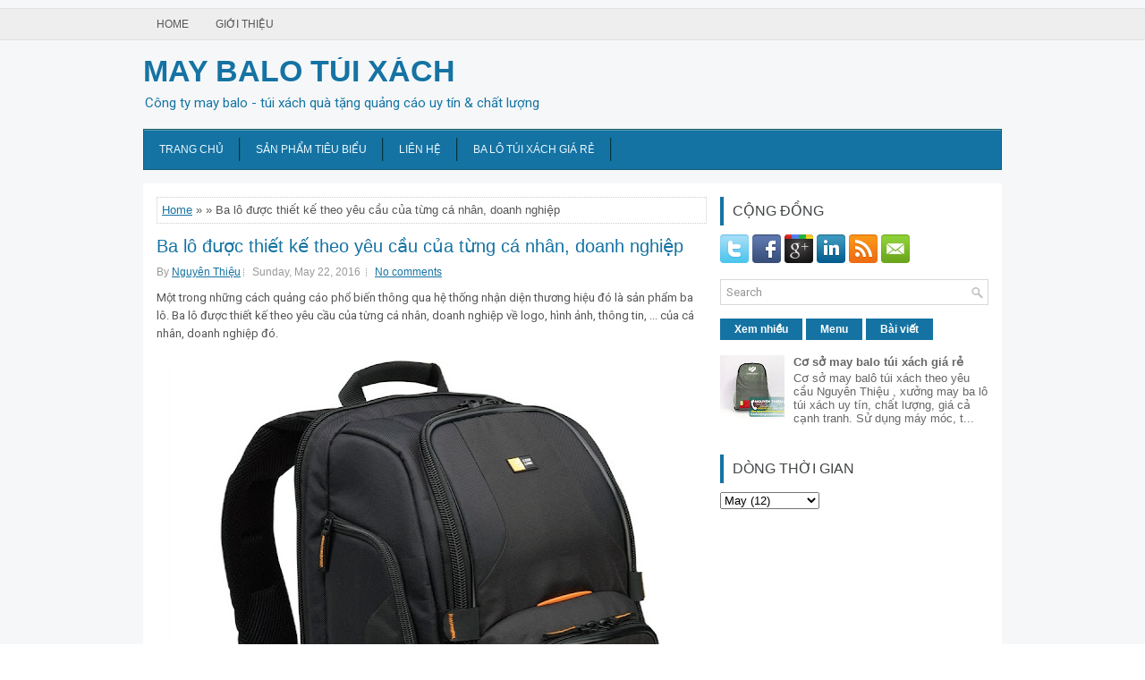

--- FILE ---
content_type: text/html; charset=UTF-8
request_url: http://www.baloquangcao.com/2016/05/ba-lo-uoc-thiet-ke-theo-yeu-cau-cua.html
body_size: 37327
content:
<!DOCTYPE html>
<html dir='ltr' xmlns='http://www.w3.org/1999/xhtml' xmlns:b='http://www.google.com/2005/gml/b' xmlns:data='http://www.google.com/2005/gml/data' xmlns:expr='http://www.google.com/2005/gml/expr'>
<head>
<link href='https://www.blogger.com/static/v1/widgets/2944754296-widget_css_bundle.css' rel='stylesheet' type='text/css'/>
<meta content='width=device-width, initial-scale=1.0' name='viewport'/>
<link href='http://fonts.googleapis.com/css?family=Arial' rel='stylesheet' type='text/css'/>
<link href='http://fonts.googleapis.com/css?family=Roboto+Slab' rel='stylesheet' type='text/css'/>
<link href='http://fonts.googleapis.com/css?family=Roboto' rel='stylesheet' type='text/css'/>
<meta content='text/html; charset=UTF-8' http-equiv='Content-Type'/>
<meta content='blogger' name='generator'/>
<link href='http://www.baloquangcao.com/favicon.ico' rel='icon' type='image/x-icon'/>
<link href='http://www.baloquangcao.com/2016/05/ba-lo-uoc-thiet-ke-theo-yeu-cau-cua.html' rel='canonical'/>
<link rel="alternate" type="application/atom+xml" title="MAY BALO TÚI XÁCH - Atom" href="http://www.baloquangcao.com/feeds/posts/default" />
<link rel="alternate" type="application/rss+xml" title="MAY BALO TÚI XÁCH - RSS" href="http://www.baloquangcao.com/feeds/posts/default?alt=rss" />
<link rel="service.post" type="application/atom+xml" title="MAY BALO TÚI XÁCH - Atom" href="https://www.blogger.com/feeds/4720760908683341224/posts/default" />

<link rel="alternate" type="application/atom+xml" title="MAY BALO TÚI XÁCH - Atom" href="http://www.baloquangcao.com/feeds/867579736891447259/comments/default" />
<!--Can't find substitution for tag [blog.ieCssRetrofitLinks]-->
<link href='https://blogger.googleusercontent.com/img/b/R29vZ2xl/AVvXsEijBpJDW5Ax_9iBVvXnDhPBxeMMwbaefi3e6RQWopteqlTI_R3jTmLznTQp3p95cqYLt81rHTawpKf8WAgpI4BUnCU6uYSFo11jqjz1oZzT5uGxC93cgTfD5qT4sMDewJUP0Sto0uEIwxiS/s640/xuong-san-xuat-balo-0945560809+%25285%2529.jpg' rel='image_src'/>
<meta content='http://www.baloquangcao.com/2016/05/ba-lo-uoc-thiet-ke-theo-yeu-cau-cua.html' property='og:url'/>
<meta content='Ba lô được thiết kế theo yêu cầu của từng cá nhân, doanh nghiệp' property='og:title'/>
<meta content='Xưởng may balo giá rẻ, may balo quảng cáo, may balo quà tặng theo yêu cầu. Cơ sở may balo túi xách 094 556 0809' property='og:description'/>
<meta content='https://blogger.googleusercontent.com/img/b/R29vZ2xl/AVvXsEijBpJDW5Ax_9iBVvXnDhPBxeMMwbaefi3e6RQWopteqlTI_R3jTmLznTQp3p95cqYLt81rHTawpKf8WAgpI4BUnCU6uYSFo11jqjz1oZzT5uGxC93cgTfD5qT4sMDewJUP0Sto0uEIwxiS/w1200-h630-p-k-no-nu/xuong-san-xuat-balo-0945560809+%25285%2529.jpg' property='og:image'/>
<!-- Start www.bloggertipandtrick.net: Changing the Blogger Title Tag -->
<title>Ba lô được thiết kế theo yêu cầu của từng cá nhân, doanh nghiệp ~ MAY BALO TÚI XÁCH</title>
<!-- End www.bloggertipandtrick.net: Changing the Blogger Title Tag -->
<link href='YOUR-FAVICON-URL' rel='shortcut icon' type='image/vnd.microsoft.icon'/>
<style id='page-skin-1' type='text/css'><!--
/*
-----------------------------------------------
Blogger Template Style
Name:   ExpressNews
Author: Lasantha Bandara
URL 1:  http://www.premiumbloggertemplates.com/
URL 2:  http://www.bloggertipandtrick.net/
Theme URL: http://www.premiumbloggertemplates.com/expressnews-blogger-template/
Date:   June 2014
License:  This free Blogger template is licensed under the Creative Commons Attribution 3.0 License, which permits both personal and commercial use.
However, to satisfy the 'attribution' clause of the license, you are required to keep the footer links intact which provides due credit to its authors. For more specific details about the license, you may visit the URL below:
http://creativecommons.org/licenses/by/3.0/
----------------------------------------------- */
body#layout ul{list-style-type:none;list-style:none}
body#layout ul li{list-style-type:none;list-style:none}
body#layout #myGallery{display:none}
body#layout .featuredposts{display:none}
body#layout .fp-slider{display:none}
body#layout #navcontainer{display:none}
body#layout .menu-secondary-wrap{display:none}
body#layout .menu-secondary-container{display:none}
body#layout #skiplinks{display:none}
body#layout .feedtwitter{display:none}
body#layout #header-wrapper {margin-bottom:10px;min-height:120px;}
body#layout .social-profiles-widget h3 {display:none;}
/* Variable definitions
====================
<Variable name="bgcolor" description="Page Background Color"
type="color" default="#fff">
<Variable name="textcolor" description="Text Color"
type="color" default="#1573A3">
<Variable name="linkcolor" description="Link Color"
type="color" default="#58a">
<Variable name="pagetitlecolor" description="Blog Title Color"
type="color" default="#666">
<Variable name="descriptioncolor" description="Blog Description Color"
type="color" default="#999">
<Variable name="titlecolor" description="Post Title Color"
type="color" default="#c60">
<Variable name="bordercolor" description="Border Color"
type="color" default="#ccc">
<Variable name="sidebarcolor" description="Sidebar Title Color"
type="color" default="#999">
<Variable name="sidebartextcolor" description="Sidebar Text Color"
type="color" default="#666">
<Variable name="visitedlinkcolor" description="Visited Link Color"
type="color" default="#999">
<Variable name="bodyfont" description="Text Font"
type="font" default="normal normal 100% Georgia, Serif">
<Variable name="headerfont" description="Sidebar Title Font"
type="font"
default="normal normal 78% 'Trebuchet MS',Trebuchet,Arial,Verdana,Sans-serif">
<Variable name="pagetitlefont" description="Blog Title Font"
type="font"
default="normal normal 200% Georgia, Serif">
<Variable name="descriptionfont" description="Blog Description Font"
type="font"
default="normal normal 78% 'Trebuchet MS', Trebuchet, Arial, Verdana, Sans-serif">
<Variable name="postfooterfont" description="Post Footer Font"
type="font"
default="normal normal 78% 'Trebuchet MS', Trebuchet, Arial, Verdana, Sans-serif">
<Variable name="startSide" description="Side where text starts in blog language"
type="automatic" default="left">
<Variable name="endSide" description="Side where text ends in blog language"
type="automatic" default="right">
*/
/* Use this with templates/template-twocol.html */
body{background:url('https://blogger.googleusercontent.com/img/b/R29vZ2xl/AVvXsEg8lmRL7fg2PCJvd579cVFB_iqpF9mR-C1CTVL_D8OL6PPghQrWokg8DQwQXlxR5hu4TkvGGspkuaHCERfGv7nCeom5Qr9tsHZOcEh3krMIqk_gQaU97OhxNrf7acnGUxzhHXHBgHkiTQc/s0/background1.png') left 9px repeat-x, url('https://blogger.googleusercontent.com/img/b/R29vZ2xl/AVvXsEh16X8dhj3dg072m7HtmmZaVLj6CxSuOINassfvUD8-O3APAumyLa7-r-p6aixTUVpnl8b4Tf-bwoaTKwGEJPnY_tqRSC665-Oy9Op9_JRfI_vD0Zf_3XQ8Z-8HHLY8jcbKa_Wjp8ELUfwp/s1600/Untitled-2.png') fixed;color:#555;font-family: Arial, Helvetica, Sans-serif;font-size: 13px;margin:0px;padding:0px;}
a:link,a:visited{color:#1573A3;text-decoration:underline;outline:none;}
a:hover{color:#1CA0BD;text-decoration:none;outline:none;}
a img{border-width:0}
#body-wrapper{margin:0px;padding:0px;}
.section, .widget {margin:0;padding:0;}
/* Header-----------------------------------------------*/
#header-wrapper{width:960px;margin:0px auto 0px;height:60px;padding:20px 0px 20px 0px;overflow:hidden;}
#header-inner{background-position:center;margin-left:auto;margin-right:auto}
#header{margin:0;border:0 solid #cccccc;color:#1573A3;float:left;width:48%;overflow:hidden;}
#header h1{color:#1573A3;text-shadow:0px 1px 0px #fff;margin:0;padding:0px 0px 0px 0px;font-family:&#39;Arial&#39;,Arial,Helvetica,Sans-serif;font-weight:bold;font-size:34px;line-height:30px;}
#header .description{padding-left:2px;color:#1573A3;text-shadow:0px 1px 0px #fff;line-height:23px;font-size:15px;padding-top:0px;margin-top:10px;font-family:Arial,Arial,Helvetica,Sans-serif;}
#header h1 a,#header h1 a:visited{color:#1573A3;text-decoration:none}
#header h2{padding-left:5px;color:#1573A3;font:14px Arial,Helvetica,Sans-serif}
#header2{float:right;width:50%;margin-right:0px;padding-right:0px;overflow:hidden;}
#header2 .widget{padding:0px 0px 0px 0px;float:right}
.social-profiles-widget img{margin:0 4px 0 0}
.social-profiles-widget img:hover{opacity:0.8}
#top-social-profiles{padding-top:0px;height:32px;text-align:right;}
#top-social-profiles img{margin:0 0 0 6px !important;}
#top-social-profiles img:hover{opacity:0.8;}
#top-social-profiles .widget-container{background:none;border:0;padding:0;}
/* Outer-Wrapper----------------------------------------------- */
#outer-wrapper{width:960px;margin:10px auto 0px;padding:0px;text-align:left;}
#content-wrapper{padding:15px;background:#fff;}
#main-wrapper{width:615px;float:left;margin:0px;padding:0px 0px 0px 0px;word-wrap:break-word;overflow:hidden;}
#rsidebar-wrapper{width:300px;float:right;margin:0px;padding:0px 0px 0px 0px;word-wrap:break-word;overflow:hidden;}
/* Headings----------------------------------------------- */
h2{}
/* Posts-----------------------------------------------*/
h2.date-header{margin:1.5em 0 .5em;display:none;}
.wrapfullpost{}
.post{margin-bottom:15px;border:0px solid #F2D89D;}
.post-title{color:#1573A3;margin:0 0 10px 0;padding:0;font-family:'Arial',Arial,sans-serif;font-size:20px;line-height:20px;font-weight:normal;}
.post-title a,.post-title a:visited,.post-title strong{display:block;text-decoration:none;color:#1573A3;text-decoration:none;}
.post-title strong,.post-title a:hover{color:#1573A3;text-decoration:none;}
.post-body{margin:0px;padding:0px 0px 0px 0px;font-family:Arial, Helvetica, Sans-serif;line-height: 20px;}
.post-footer{margin:5px 0;}
.comment-link{margin-left:.6em}
.post-body img{padding:3px;}
.pbtthumbimg {float:left;margin:0px 10px 5px 0px;padding:6px !important;border:0px solid #eeeeee;background:none;width:200px;height:150px;}
.postmeta-primary span,.postmeta-secondary span{background:url(https://blogger.googleusercontent.com/img/b/R29vZ2xl/AVvXsEjC1JCB7prgqawN6qJVRHHVAq5xTqcACnDf93F-vwSm0opPH5nxGU70GRCH6Ii9TuRaIPJ9E5W_SHx2dG8WKigDRW1UbmMVJfFu1TkyIllW41POtoUFFdF7j_bHsgghNrLBrxfuyMTT50w/s0/meta-separator.png) left center no-repeat;padding:3px 0 3px 10px;}
.postmeta-primary span:first-child,.postmeta-secondary span:first-child{background:none;padding-left:0;}
.readmore{margin-bottom:5px;float:right;}
.readmore a{color:#fff;background:#1573A3;font-size:12px;line-height:12px;display:inline-block;text-decoration:none;text-transform:none;padding:8px 14px;}
.readmore a:hover{color:#fff;background:#1573A3;text-decoration:none;}
.postmeta-primary,.postmeta-secondary{color:#999;font-size:12px;line-height:18px;padding:0 0 10px;}
/* Sidebar Content----------------------------------------------- */
.sidebar{margin:0 0 10px 0;font-size:13px;color:#666666;}
.sidebar a{text-decoration:none;color:#666666;}
.sidebar a:hover{text-decoration:none;color:#DF5D45;}
.sidebar h2, h3.widgettitle{border-left:4px solid #1573A3;color:#414445;font-size:16px;line-height:16px;font-family:'Arial',Arial, sans-serif;font-weight:normal;text-decoration:none;text-transform:uppercase;margin:0 0 10px;padding:8px 10px;}
.sidebar ul{list-style-type:none;list-style:none;margin:0px;padding:0px;}
.sidebar ul li{background:url(https://blogger.googleusercontent.com/img/b/R29vZ2xl/AVvXsEgMpCKYpViCUF2oxz0v2ucfZIimu8mnJe2wnmjhAL23FRLoF0vI6kkLefk1sGlSD-iazOTFB8eagDleUR0hkP7gFXLMRavJmzYMIWjv4LEELGRkvcuGvYixd-RVURORZx3QA0jApz5mLk0/s0/widget-list.png) left 2px no-repeat;margin:0 0 6px;padding:0 0 6px 12px;}
.sidebar .widget{margin:0 0 15px 0;padding:0;color:#666666;font-size:13px;}
.main .widget{margin:0 0 5px;padding:0 0 2px}
.main .Blog{border-bottom-width:0}
.widget-container{list-style-type:none;list-style:none;margin:0 0 15px 0;padding:0;color:#666666;font-size:13px}
/* FOOTER ----------------------------------------------- */
#footer-container{}
#footer{margin-bottom:15px;}
#copyrights{color:#FFF;background:#1573A3;text-align:center;border-top:4px solid #1573A3;padding:20px 0;}
#copyrights a{color:#fff;}
#copyrights a:hover{color:#fff;text-decoration:none;}
#credits{color:#7D7D7D;text-align:center;font-size:11px;padding:10px 0 0;}
#credits a{color:#7D7D7D;text-decoration:none;}
#credits a:hover{text-decoration:none;color:#7D7D7D;}
#footer-widgets-container{}
#footer-widgets{background:#FFF;border-top:2px solid #DFF2F6;padding:20px 0 0;}
.footer-widget-box{width:300px;float:left;margin-left:15px;}
.footer-widget-box-last{}
#footer-widgets .widget-container{color:#666666;}
#footer-widgets .widget-container a{text-decoration:none;color:#666666;}
#footer-widgets .widget-container a:hover{text-decoration:none;color:#DF5D45;}
#footer-widgets h2{border-left:4px solid #1573A3;color:#414445;font-size:16px;line-height:16px;font-family:Arial, sans-serif;font-weight:normal;text-decoration:none;text-transform:uppercase;margin:0 0 10px;padding:8px 10px;}
#footer-widgets .widget ul{list-style-type:none;list-style:none;margin:0px;padding:0px;}
#footer-widgets .widget ul li{background:url(https://blogger.googleusercontent.com/img/b/R29vZ2xl/AVvXsEgMpCKYpViCUF2oxz0v2ucfZIimu8mnJe2wnmjhAL23FRLoF0vI6kkLefk1sGlSD-iazOTFB8eagDleUR0hkP7gFXLMRavJmzYMIWjv4LEELGRkvcuGvYixd-RVURORZx3QA0jApz5mLk0/s0/widget-list.png) left 2px no-repeat;margin:0 0 6px;padding:0 0 6px 12px;}
.footersec {}
.footersec .widget{margin-bottom:20px;}
.footersec ul{}
.footersec ul li{}
/* Search ----------------------------------------------- */
#search{border:1px solid #D8D8D8;background:#fff url(https://blogger.googleusercontent.com/img/b/R29vZ2xl/AVvXsEj-TBD6IfbQFnBdL7rcPJjSTBQIlaNvuNF_lvEPMndMAaQ7XIhwyzkIEbaCEYGITtGWKrneSqOytbONo9Y35IKcDmEPe-zQX23Ui2e2CsQooD3iMECJavYdRzuKOgzXsCk4d6MJPKuTHac/s0/search.png) 99% 50% no-repeat;text-align:left;padding:6px 24px 6px 6px;}
#search #s{background:none;color:#979797;border:0;width:100%;outline:none;margin:0;padding:0;}
#content-search{width:300px;padding:15px 0;}
/* Comments----------------------------------------------- */
#comments{margin-bottom:15px;border:0px solid #F2D89D;}
#comments h4{font-size:16px;font-weight:bold;margin:1em 0;}
.deleted-comment{font-style:italic;color:gray}
#blog-pager-newer-link{float:left}
#blog-pager-older-link{float:right}
#blog-pager{text-align:center}
.feed-links{clear:both;line-height:2.5em}
/* Profile ----------------------------------------------- */
.profile-img{float:left;margin-top:0;margin-right:5px;margin-bottom:5px;margin-left:0;padding:4px;border:1px solid #cccccc}
.profile-data{margin:0;text-transform:uppercase;letter-spacing:.1em;font:normal normal 78% 'Trebuchet MS', Trebuchet, Arial, Verdana, Sans-serif;color:#999999;font-weight:bold;line-height:1.6em}
.profile-datablock{margin:.5em 0 .5em}
.profile-textblock{margin:0.5em 0;line-height:1.6em}
.profile-link{font:normal normal 78% 'Trebuchet MS', Trebuchet, Arial, Verdana, Sans-serif;text-transform:uppercase;letter-spacing:.1em}
#navbar-iframe{height:0;visibility:hidden;display:none;}

--></style>
<script src='https://ajax.googleapis.com/ajax/libs/jquery/1.11.0/jquery.min.js' type='text/javascript'></script>
<script type='text/javascript'>
//<![CDATA[

/*! jQuery Migrate v1.2.1 | (c) 2005, 2013 jQuery Foundation, Inc. and other contributors | jquery.org/license */
jQuery.migrateMute===void 0&&(jQuery.migrateMute=!0),function(e,t,n){function r(n){var r=t.console;i[n]||(i[n]=!0,e.migrateWarnings.push(n),r&&r.warn&&!e.migrateMute&&(r.warn("JQMIGRATE: "+n),e.migrateTrace&&r.trace&&r.trace()))}function a(t,a,i,o){if(Object.defineProperty)try{return Object.defineProperty(t,a,{configurable:!0,enumerable:!0,get:function(){return r(o),i},set:function(e){r(o),i=e}}),n}catch(s){}e._definePropertyBroken=!0,t[a]=i}var i={};e.migrateWarnings=[],!e.migrateMute&&t.console&&t.console.log&&t.console.log("JQMIGRATE: Logging is active"),e.migrateTrace===n&&(e.migrateTrace=!0),e.migrateReset=function(){i={},e.migrateWarnings.length=0},"BackCompat"===document.compatMode&&r("jQuery is not compatible with Quirks Mode");var o=e("<input/>",{size:1}).attr("size")&&e.attrFn,s=e.attr,u=e.attrHooks.value&&e.attrHooks.value.get||function(){return null},c=e.attrHooks.value&&e.attrHooks.value.set||function(){return n},l=/^(?:input|button)$/i,d=/^[238]$/,p=/^(?:autofocus|autoplay|async|checked|controls|defer|disabled|hidden|loop|multiple|open|readonly|required|scoped|selected)$/i,f=/^(?:checked|selected)$/i;a(e,"attrFn",o||{},"jQuery.attrFn is deprecated"),e.attr=function(t,a,i,u){var c=a.toLowerCase(),g=t&&t.nodeType;return u&&(4>s.length&&r("jQuery.fn.attr( props, pass ) is deprecated"),t&&!d.test(g)&&(o?a in o:e.isFunction(e.fn[a])))?e(t)[a](i):("type"===a&&i!==n&&l.test(t.nodeName)&&t.parentNode&&r("Can't change the 'type' of an input or button in IE 6/7/8"),!e.attrHooks[c]&&p.test(c)&&(e.attrHooks[c]={get:function(t,r){var a,i=e.prop(t,r);return i===!0||"boolean"!=typeof i&&(a=t.getAttributeNode(r))&&a.nodeValue!==!1?r.toLowerCase():n},set:function(t,n,r){var a;return n===!1?e.removeAttr(t,r):(a=e.propFix[r]||r,a in t&&(t[a]=!0),t.setAttribute(r,r.toLowerCase())),r}},f.test(c)&&r("jQuery.fn.attr('"+c+"') may use property instead of attribute")),s.call(e,t,a,i))},e.attrHooks.value={get:function(e,t){var n=(e.nodeName||"").toLowerCase();return"button"===n?u.apply(this,arguments):("input"!==n&&"option"!==n&&r("jQuery.fn.attr('value') no longer gets properties"),t in e?e.value:null)},set:function(e,t){var a=(e.nodeName||"").toLowerCase();return"button"===a?c.apply(this,arguments):("input"!==a&&"option"!==a&&r("jQuery.fn.attr('value', val) no longer sets properties"),e.value=t,n)}};var g,h,v=e.fn.init,m=e.parseJSON,y=/^([^<]*)(<[\w\W]+>)([^>]*)$/;e.fn.init=function(t,n,a){var i;return t&&"string"==typeof t&&!e.isPlainObject(n)&&(i=y.exec(e.trim(t)))&&i[0]&&("<"!==t.charAt(0)&&r("$(html) HTML strings must start with '<' character"),i[3]&&r("$(html) HTML text after last tag is ignored"),"#"===i[0].charAt(0)&&(r("HTML string cannot start with a '#' character"),e.error("JQMIGRATE: Invalid selector string (XSS)")),n&&n.context&&(n=n.context),e.parseHTML)?v.call(this,e.parseHTML(i[2],n,!0),n,a):v.apply(this,arguments)},e.fn.init.prototype=e.fn,e.parseJSON=function(e){return e||null===e?m.apply(this,arguments):(r("jQuery.parseJSON requires a valid JSON string"),null)},e.uaMatch=function(e){e=e.toLowerCase();var t=/(chrome)[ \/]([\w.]+)/.exec(e)||/(webkit)[ \/]([\w.]+)/.exec(e)||/(opera)(?:.*version|)[ \/]([\w.]+)/.exec(e)||/(msie) ([\w.]+)/.exec(e)||0>e.indexOf("compatible")&&/(mozilla)(?:.*? rv:([\w.]+)|)/.exec(e)||[];return{browser:t[1]||"",version:t[2]||"0"}},e.browser||(g=e.uaMatch(navigator.userAgent),h={},g.browser&&(h[g.browser]=!0,h.version=g.version),h.chrome?h.webkit=!0:h.webkit&&(h.safari=!0),e.browser=h),a(e,"browser",e.browser,"jQuery.browser is deprecated"),e.sub=function(){function t(e,n){return new t.fn.init(e,n)}e.extend(!0,t,this),t.superclass=this,t.fn=t.prototype=this(),t.fn.constructor=t,t.sub=this.sub,t.fn.init=function(r,a){return a&&a instanceof e&&!(a instanceof t)&&(a=t(a)),e.fn.init.call(this,r,a,n)},t.fn.init.prototype=t.fn;var n=t(document);return r("jQuery.sub() is deprecated"),t},e.ajaxSetup({converters:{"text json":e.parseJSON}});var b=e.fn.data;e.fn.data=function(t){var a,i,o=this[0];return!o||"events"!==t||1!==arguments.length||(a=e.data(o,t),i=e._data(o,t),a!==n&&a!==i||i===n)?b.apply(this,arguments):(r("Use of jQuery.fn.data('events') is deprecated"),i)};var j=/\/(java|ecma)script/i,w=e.fn.andSelf||e.fn.addBack;e.fn.andSelf=function(){return r("jQuery.fn.andSelf() replaced by jQuery.fn.addBack()"),w.apply(this,arguments)},e.clean||(e.clean=function(t,a,i,o){a=a||document,a=!a.nodeType&&a[0]||a,a=a.ownerDocument||a,r("jQuery.clean() is deprecated");var s,u,c,l,d=[];if(e.merge(d,e.buildFragment(t,a).childNodes),i)for(c=function(e){return!e.type||j.test(e.type)?o?o.push(e.parentNode?e.parentNode.removeChild(e):e):i.appendChild(e):n},s=0;null!=(u=d[s]);s++)e.nodeName(u,"script")&&c(u)||(i.appendChild(u),u.getElementsByTagName!==n&&(l=e.grep(e.merge([],u.getElementsByTagName("script")),c),d.splice.apply(d,[s+1,0].concat(l)),s+=l.length));return d});var Q=e.event.add,x=e.event.remove,k=e.event.trigger,N=e.fn.toggle,T=e.fn.live,M=e.fn.die,S="ajaxStart|ajaxStop|ajaxSend|ajaxComplete|ajaxError|ajaxSuccess",C=RegExp("\\b(?:"+S+")\\b"),H=/(?:^|\s)hover(\.\S+|)\b/,A=function(t){return"string"!=typeof t||e.event.special.hover?t:(H.test(t)&&r("'hover' pseudo-event is deprecated, use 'mouseenter mouseleave'"),t&&t.replace(H,"mouseenter$1 mouseleave$1"))};e.event.props&&"attrChange"!==e.event.props[0]&&e.event.props.unshift("attrChange","attrName","relatedNode","srcElement"),e.event.dispatch&&a(e.event,"handle",e.event.dispatch,"jQuery.event.handle is undocumented and deprecated"),e.event.add=function(e,t,n,a,i){e!==document&&C.test(t)&&r("AJAX events should be attached to document: "+t),Q.call(this,e,A(t||""),n,a,i)},e.event.remove=function(e,t,n,r,a){x.call(this,e,A(t)||"",n,r,a)},e.fn.error=function(){var e=Array.prototype.slice.call(arguments,0);return r("jQuery.fn.error() is deprecated"),e.splice(0,0,"error"),arguments.length?this.bind.apply(this,e):(this.triggerHandler.apply(this,e),this)},e.fn.toggle=function(t,n){if(!e.isFunction(t)||!e.isFunction(n))return N.apply(this,arguments);r("jQuery.fn.toggle(handler, handler...) is deprecated");var a=arguments,i=t.guid||e.guid++,o=0,s=function(n){var r=(e._data(this,"lastToggle"+t.guid)||0)%o;return e._data(this,"lastToggle"+t.guid,r+1),n.preventDefault(),a[r].apply(this,arguments)||!1};for(s.guid=i;a.length>o;)a[o++].guid=i;return this.click(s)},e.fn.live=function(t,n,a){return r("jQuery.fn.live() is deprecated"),T?T.apply(this,arguments):(e(this.context).on(t,this.selector,n,a),this)},e.fn.die=function(t,n){return r("jQuery.fn.die() is deprecated"),M?M.apply(this,arguments):(e(this.context).off(t,this.selector||"**",n),this)},e.event.trigger=function(e,t,n,a){return n||C.test(e)||r("Global events are undocumented and deprecated"),k.call(this,e,t,n||document,a)},e.each(S.split("|"),function(t,n){e.event.special[n]={setup:function(){var t=this;return t!==document&&(e.event.add(document,n+"."+e.guid,function(){e.event.trigger(n,null,t,!0)}),e._data(this,n,e.guid++)),!1},teardown:function(){return this!==document&&e.event.remove(document,n+"."+e._data(this,n)),!1}}})}(jQuery,window);

//]]>
</script>
<script type='text/javascript'>
//<![CDATA[

/**
 * jQuery Mobile Menu 
 * Turn unordered list menu into dropdown select menu
 * version 1.0(31-OCT-2011)
 * 
 * Built on top of the jQuery library
 *   http://jquery.com
 * 
 * Documentation
 * 	 http://github.com/mambows/mobilemenu
 */
(function($){
$.fn.mobileMenu = function(options) {
	
	var defaults = {
			defaultText: 'Navigate to...',
			className: 'select-menu',
			containerClass: 'select-menu-container',
			subMenuClass: 'sub-menu',
			subMenuDash: '&ndash;'
		},
		settings = $.extend( defaults, options ),
		el = $(this);
	
	this.each(function(){
		// ad class to submenu list
		el.find('ul').addClass(settings.subMenuClass);

        // Create base menu
		$('<div />',{
			'class' : settings.containerClass
		}).insertAfter( el );
        
		// Create base menu
		$('<select />',{
			'class' : settings.className
		}).appendTo( '.' + settings.containerClass );

		// Create default option
		$('<option />', {
			"value"		: '#',
			"text"		: settings.defaultText
		}).appendTo( '.' + settings.className );

		// Create select option from menu
		el.find('a').each(function(){
			var $this 	= $(this),
					optText	= '&nbsp;' + $this.text(),
					optSub	= $this.parents( '.' + settings.subMenuClass ),
					len			= optSub.length,
					dash;
			
			// if menu has sub menu
			if( $this.parents('ul').hasClass( settings.subMenuClass ) ) {
				dash = Array( len+1 ).join( settings.subMenuDash );
				optText = dash + optText;
			}

			// Now build menu and append it
			$('<option />', {
				"value"	: this.href,
				"html"	: optText,
				"selected" : (this.href == window.location.href)
			}).appendTo( '.' + settings.className );

		}); // End el.find('a').each

		// Change event on select element
		$('.' + settings.className).change(function(){
			var locations = $(this).val();
			if( locations !== '#' ) {
				window.location.href = $(this).val();
			};
		});

	}); // End this.each

	return this;

};
})(jQuery);

//]]>
</script>
<script type='text/javascript'>
//<![CDATA[

(function($){
	/* hoverIntent by Brian Cherne */
	$.fn.hoverIntent = function(f,g) {
		// default configuration options
		var cfg = {
			sensitivity: 7,
			interval: 100,
			timeout: 0
		};
		// override configuration options with user supplied object
		cfg = $.extend(cfg, g ? { over: f, out: g } : f );

		// instantiate variables
		// cX, cY = current X and Y position of mouse, updated by mousemove event
		// pX, pY = previous X and Y position of mouse, set by mouseover and polling interval
		var cX, cY, pX, pY;

		// A private function for getting mouse position
		var track = function(ev) {
			cX = ev.pageX;
			cY = ev.pageY;
		};

		// A private function for comparing current and previous mouse position
		var compare = function(ev,ob) {
			ob.hoverIntent_t = clearTimeout(ob.hoverIntent_t);
			// compare mouse positions to see if they've crossed the threshold
			if ( ( Math.abs(pX-cX) + Math.abs(pY-cY) ) < cfg.sensitivity ) {
				$(ob).unbind("mousemove",track);
				// set hoverIntent state to true (so mouseOut can be called)
				ob.hoverIntent_s = 1;
				return cfg.over.apply(ob,[ev]);
			} else {
				// set previous coordinates for next time
				pX = cX; pY = cY;
				// use self-calling timeout, guarantees intervals are spaced out properly (avoids JavaScript timer bugs)
				ob.hoverIntent_t = setTimeout( function(){compare(ev, ob);} , cfg.interval );
			}
		};

		// A private function for delaying the mouseOut function
		var delay = function(ev,ob) {
			ob.hoverIntent_t = clearTimeout(ob.hoverIntent_t);
			ob.hoverIntent_s = 0;
			return cfg.out.apply(ob,[ev]);
		};

		// A private function for handling mouse 'hovering'
		var handleHover = function(e) {
			// next three lines copied from jQuery.hover, ignore children onMouseOver/onMouseOut
			var p = (e.type == "mouseover" ? e.fromElement : e.toElement) || e.relatedTarget;
			while ( p && p != this ) { try { p = p.parentNode; } catch(e) { p = this; } }
			if ( p == this ) { return false; }

			// copy objects to be passed into t (required for event object to be passed in IE)
			var ev = jQuery.extend({},e);
			var ob = this;

			// cancel hoverIntent timer if it exists
			if (ob.hoverIntent_t) { ob.hoverIntent_t = clearTimeout(ob.hoverIntent_t); }

			// else e.type == "onmouseover"
			if (e.type == "mouseover") {
				// set "previous" X and Y position based on initial entry point
				pX = ev.pageX; pY = ev.pageY;
				// update "current" X and Y position based on mousemove
				$(ob).bind("mousemove",track);
				// start polling interval (self-calling timeout) to compare mouse coordinates over time
				if (ob.hoverIntent_s != 1) { ob.hoverIntent_t = setTimeout( function(){compare(ev,ob);} , cfg.interval );}

			// else e.type == "onmouseout"
			} else {
				// unbind expensive mousemove event
				$(ob).unbind("mousemove",track);
				// if hoverIntent state is true, then call the mouseOut function after the specified delay
				if (ob.hoverIntent_s == 1) { ob.hoverIntent_t = setTimeout( function(){delay(ev,ob);} , cfg.timeout );}
			}
		};

		// bind the function to the two event listeners
		return this.mouseover(handleHover).mouseout(handleHover);
	};
	
})(jQuery);

//]]>
</script>
<script type='text/javascript'>
//<![CDATA[

/*
 * Superfish v1.4.8 - jQuery menu widget
 * Copyright (c) 2008 Joel Birch
 *
 * Dual licensed under the MIT and GPL licenses:
 * 	http://www.opensource.org/licenses/mit-license.php
 * 	http://www.gnu.org/licenses/gpl.html
 *
 * CHANGELOG: http://users.tpg.com.au/j_birch/plugins/superfish/changelog.txt
 */

;(function($){
	$.fn.superfish = function(op){

		var sf = $.fn.superfish,
			c = sf.c,
			$arrow = $(['<span class="',c.arrowClass,'"> &#187;</span>'].join('')),
			over = function(){
				var $$ = $(this), menu = getMenu($$);
				clearTimeout(menu.sfTimer);
				$$.showSuperfishUl().siblings().hideSuperfishUl();
			},
			out = function(){
				var $$ = $(this), menu = getMenu($$), o = sf.op;
				clearTimeout(menu.sfTimer);
				menu.sfTimer=setTimeout(function(){
					o.retainPath=($.inArray($$[0],o.$path)>-1);
					$$.hideSuperfishUl();
					if (o.$path.length && $$.parents(['li.',o.hoverClass].join('')).length<1){over.call(o.$path);}
				},o.delay);	
			},
			getMenu = function($menu){
				var menu = $menu.parents(['ul.',c.menuClass,':first'].join(''))[0];
				sf.op = sf.o[menu.serial];
				return menu;
			},
			addArrow = function($a){ $a.addClass(c.anchorClass).append($arrow.clone()); };
			
		return this.each(function() {
			var s = this.serial = sf.o.length;
			var o = $.extend({},sf.defaults,op);
			o.$path = $('li.'+o.pathClass,this).slice(0,o.pathLevels).each(function(){
				$(this).addClass([o.hoverClass,c.bcClass].join(' '))
					.filter('li:has(ul)').removeClass(o.pathClass);
			});
			sf.o[s] = sf.op = o;
			
			$('li:has(ul)',this)[($.fn.hoverIntent && !o.disableHI) ? 'hoverIntent' : 'hover'](over,out).each(function() {
				if (o.autoArrows) addArrow( $('>a:first-child',this) );
			})
			.not('.'+c.bcClass)
				.hideSuperfishUl();
			
			var $a = $('a',this);
			$a.each(function(i){
				var $li = $a.eq(i).parents('li');
				$a.eq(i).focus(function(){over.call($li);}).blur(function(){out.call($li);});
			});
			o.onInit.call(this);
			
		}).each(function() {
			var menuClasses = [c.menuClass];
			if (sf.op.dropShadows  && !($.browser.msie && $.browser.version < 7)) menuClasses.push(c.shadowClass);
			$(this).addClass(menuClasses.join(' '));
		});
	};

	var sf = $.fn.superfish;
	sf.o = [];
	sf.op = {};
	sf.IE7fix = function(){
		var o = sf.op;
		if ($.browser.msie && $.browser.version > 6 && o.dropShadows && o.animation.opacity!=undefined)
			this.toggleClass(sf.c.shadowClass+'-off');
		};
	sf.c = {
		bcClass     : 'sf-breadcrumb',
		menuClass   : 'sf-js-enabled',
		anchorClass : 'sf-with-ul',
		arrowClass  : 'sf-sub-indicator',
		shadowClass : 'sf-shadow'
	};
	sf.defaults = {
		hoverClass	: 'sfHover',
		pathClass	: 'overideThisToUse',
		pathLevels	: 1,
		delay		: 800,
		animation	: {opacity:'show'},
		speed		: 'normal',
		autoArrows	: true,
		dropShadows : true,
		disableHI	: false,		// true disables hoverIntent detection
		onInit		: function(){}, // callback functions
		onBeforeShow: function(){},
		onShow		: function(){},
		onHide		: function(){}
	};
	$.fn.extend({
		hideSuperfishUl : function(){
			var o = sf.op,
				not = (o.retainPath===true) ? o.$path : '';
			o.retainPath = false;
			var $ul = $(['li.',o.hoverClass].join(''),this).add(this).not(not).removeClass(o.hoverClass)
					.find('>ul').hide().css('visibility','hidden');
			o.onHide.call($ul);
			return this;
		},
		showSuperfishUl : function(){
			var o = sf.op,
				sh = sf.c.shadowClass+'-off',
				$ul = this.addClass(o.hoverClass)
					.find('>ul:hidden').css('visibility','visible');
			sf.IE7fix.call($ul);
			o.onBeforeShow.call($ul);
			$ul.animate(o.animation,o.speed,function(){ sf.IE7fix.call($ul); o.onShow.call($ul); });
			return this;
		}
	});

})(jQuery);



//]]>
</script>
<script type='text/javascript'>
//<![CDATA[

/*
 * jQuery Cycle Plugin (with Transition Definitions)
 * Examples and documentation at: http://jquery.malsup.com/cycle/
 * Copyright (c) 2007-2010 M. Alsup
 * Version: 2.88 (08-JUN-2010)
 * Dual licensed under the MIT and GPL licenses.
 * http://jquery.malsup.com/license.html
 * Requires: jQuery v1.2.6 or later
 */
(function($){var ver="2.88";if($.support==undefined){$.support={opacity:!($.browser.msie)};}function debug(s){if($.fn.cycle.debug){log(s);}}function log(){if(window.console&&window.console.log){window.console.log("[cycle] "+Array.prototype.join.call(arguments," "));}}$.fn.cycle=function(options,arg2){var o={s:this.selector,c:this.context};if(this.length===0&&options!="stop"){if(!$.isReady&&o.s){log("DOM not ready, queuing slideshow");$(function(){$(o.s,o.c).cycle(options,arg2);});return this;}log("terminating; zero elements found by selector"+($.isReady?"":" (DOM not ready)"));return this;}return this.each(function(){var opts=handleArguments(this,options,arg2);if(opts===false){return;}opts.updateActivePagerLink=opts.updateActivePagerLink||$.fn.cycle.updateActivePagerLink;if(this.cycleTimeout){clearTimeout(this.cycleTimeout);}this.cycleTimeout=this.cyclePause=0;var $cont=$(this);var $slides=opts.slideExpr?$(opts.slideExpr,this):$cont.children();var els=$slides.get();if(els.length<2){log("terminating; too few slides: "+els.length);return;}var opts2=buildOptions($cont,$slides,els,opts,o);if(opts2===false){return;}var startTime=opts2.continuous?10:getTimeout(els[opts2.currSlide],els[opts2.nextSlide],opts2,!opts2.rev);if(startTime){startTime+=(opts2.delay||0);if(startTime<10){startTime=10;}debug("first timeout: "+startTime);this.cycleTimeout=setTimeout(function(){go(els,opts2,0,(!opts2.rev&&!opts.backwards));},startTime);}});};function handleArguments(cont,options,arg2){if(cont.cycleStop==undefined){cont.cycleStop=0;}if(options===undefined||options===null){options={};}if(options.constructor==String){switch(options){case"destroy":case"stop":var opts=$(cont).data("cycle.opts");if(!opts){return false;}cont.cycleStop++;if(cont.cycleTimeout){clearTimeout(cont.cycleTimeout);}cont.cycleTimeout=0;$(cont).removeData("cycle.opts");if(options=="destroy"){destroy(opts);}return false;case"toggle":cont.cyclePause=(cont.cyclePause===1)?0:1;checkInstantResume(cont.cyclePause,arg2,cont);return false;case"pause":cont.cyclePause=1;return false;case"resume":cont.cyclePause=0;checkInstantResume(false,arg2,cont);return false;case"prev":case"next":var opts=$(cont).data("cycle.opts");if(!opts){log('options not found, "prev/next" ignored');return false;}$.fn.cycle[options](opts);return false;default:options={fx:options};}return options;}else{if(options.constructor==Number){var num=options;options=$(cont).data("cycle.opts");if(!options){log("options not found, can not advance slide");return false;}if(num<0||num>=options.elements.length){log("invalid slide index: "+num);return false;}options.nextSlide=num;if(cont.cycleTimeout){clearTimeout(cont.cycleTimeout);cont.cycleTimeout=0;}if(typeof arg2=="string"){options.oneTimeFx=arg2;}go(options.elements,options,1,num>=options.currSlide);return false;}}return options;function checkInstantResume(isPaused,arg2,cont){if(!isPaused&&arg2===true){var options=$(cont).data("cycle.opts");if(!options){log("options not found, can not resume");return false;}if(cont.cycleTimeout){clearTimeout(cont.cycleTimeout);cont.cycleTimeout=0;}go(options.elements,options,1,(!opts.rev&&!opts.backwards));}}}function removeFilter(el,opts){if(!$.support.opacity&&opts.cleartype&&el.style.filter){try{el.style.removeAttribute("filter");}catch(smother){}}}function destroy(opts){if(opts.next){$(opts.next).unbind(opts.prevNextEvent);}if(opts.prev){$(opts.prev).unbind(opts.prevNextEvent);}if(opts.pager||opts.pagerAnchorBuilder){$.each(opts.pagerAnchors||[],function(){this.unbind().remove();});}opts.pagerAnchors=null;if(opts.destroy){opts.destroy(opts);}}function buildOptions($cont,$slides,els,options,o){var opts=$.extend({},$.fn.cycle.defaults,options||{},$.metadata?$cont.metadata():$.meta?$cont.data():{});if(opts.autostop){opts.countdown=opts.autostopCount||els.length;}var cont=$cont[0];$cont.data("cycle.opts",opts);opts.$cont=$cont;opts.stopCount=cont.cycleStop;opts.elements=els;opts.before=opts.before?[opts.before]:[];opts.after=opts.after?[opts.after]:[];opts.after.unshift(function(){opts.busy=0;});if(!$.support.opacity&&opts.cleartype){opts.after.push(function(){removeFilter(this,opts);});}if(opts.continuous){opts.after.push(function(){go(els,opts,0,(!opts.rev&&!opts.backwards));});}saveOriginalOpts(opts);if(!$.support.opacity&&opts.cleartype&&!opts.cleartypeNoBg){clearTypeFix($slides);}if($cont.css("position")=="static"){$cont.css("position","relative");}if(opts.width){$cont.width(opts.width);}if(opts.height&&opts.height!="auto"){$cont.height(opts.height);}if(opts.startingSlide){opts.startingSlide=parseInt(opts.startingSlide);}else{if(opts.backwards){opts.startingSlide=els.length-1;}}if(opts.random){opts.randomMap=[];for(var i=0;i<els.length;i++){opts.randomMap.push(i);}opts.randomMap.sort(function(a,b){return Math.random()-0.5;});opts.randomIndex=1;opts.startingSlide=opts.randomMap[1];}else{if(opts.startingSlide>=els.length){opts.startingSlide=0;}}opts.currSlide=opts.startingSlide||0;var first=opts.startingSlide;$slides.css({position:"absolute",top:0,left:0}).hide().each(function(i){var z;if(opts.backwards){z=first?i<=first?els.length+(i-first):first-i:els.length-i;}else{z=first?i>=first?els.length-(i-first):first-i:els.length-i;}$(this).css("z-index",z);});$(els[first]).css("opacity",1).show();removeFilter(els[first],opts);if(opts.fit&&opts.width){$slides.width(opts.width);}if(opts.fit&&opts.height&&opts.height!="auto"){$slides.height(opts.height);}var reshape=opts.containerResize&&!$cont.innerHeight();if(reshape){var maxw=0,maxh=0;for(var j=0;j<els.length;j++){var $e=$(els[j]),e=$e[0],w=$e.outerWidth(),h=$e.outerHeight();if(!w){w=e.offsetWidth||e.width||$e.attr("width");}if(!h){h=e.offsetHeight||e.height||$e.attr("height");}maxw=w>maxw?w:maxw;maxh=h>maxh?h:maxh;}if(maxw>0&&maxh>0){$cont.css({width:maxw+"px",height:maxh+"px"});}}if(opts.pause){$cont.hover(function(){this.cyclePause++;},function(){this.cyclePause--;});}if(supportMultiTransitions(opts)===false){return false;}var requeue=false;options.requeueAttempts=options.requeueAttempts||0;$slides.each(function(){var $el=$(this);this.cycleH=(opts.fit&&opts.height)?opts.height:($el.height()||this.offsetHeight||this.height||$el.attr("height")||0);this.cycleW=(opts.fit&&opts.width)?opts.width:($el.width()||this.offsetWidth||this.width||$el.attr("width")||0);if($el.is("img")){var loadingIE=($.browser.msie&&this.cycleW==28&&this.cycleH==30&&!this.complete);var loadingFF=($.browser.mozilla&&this.cycleW==34&&this.cycleH==19&&!this.complete);var loadingOp=($.browser.opera&&((this.cycleW==42&&this.cycleH==19)||(this.cycleW==37&&this.cycleH==17))&&!this.complete);var loadingOther=(this.cycleH==0&&this.cycleW==0&&!this.complete);if(loadingIE||loadingFF||loadingOp||loadingOther){if(o.s&&opts.requeueOnImageNotLoaded&&++options.requeueAttempts<100){log(options.requeueAttempts," - img slide not loaded, requeuing slideshow: ",this.src,this.cycleW,this.cycleH);setTimeout(function(){$(o.s,o.c).cycle(options);},opts.requeueTimeout);requeue=true;return false;}else{log("could not determine size of image: "+this.src,this.cycleW,this.cycleH);}}}return true;});if(requeue){return false;}opts.cssBefore=opts.cssBefore||{};opts.animIn=opts.animIn||{};opts.animOut=opts.animOut||{};$slides.not(":eq("+first+")").css(opts.cssBefore);if(opts.cssFirst){$($slides[first]).css(opts.cssFirst);}if(opts.timeout){opts.timeout=parseInt(opts.timeout);if(opts.speed.constructor==String){opts.speed=$.fx.speeds[opts.speed]||parseInt(opts.speed);}if(!opts.sync){opts.speed=opts.speed/2;}var buffer=opts.fx=="shuffle"?500:250;while((opts.timeout-opts.speed)<buffer){opts.timeout+=opts.speed;}}if(opts.easing){opts.easeIn=opts.easeOut=opts.easing;}if(!opts.speedIn){opts.speedIn=opts.speed;}if(!opts.speedOut){opts.speedOut=opts.speed;}opts.slideCount=els.length;opts.currSlide=opts.lastSlide=first;if(opts.random){if(++opts.randomIndex==els.length){opts.randomIndex=0;}opts.nextSlide=opts.randomMap[opts.randomIndex];}else{if(opts.backwards){opts.nextSlide=opts.startingSlide==0?(els.length-1):opts.startingSlide-1;}else{opts.nextSlide=opts.startingSlide>=(els.length-1)?0:opts.startingSlide+1;}}if(!opts.multiFx){var init=$.fn.cycle.transitions[opts.fx];if($.isFunction(init)){init($cont,$slides,opts);}else{if(opts.fx!="custom"&&!opts.multiFx){log("unknown transition: "+opts.fx,"; slideshow terminating");return false;}}}var e0=$slides[first];if(opts.before.length){opts.before[0].apply(e0,[e0,e0,opts,true]);}if(opts.after.length>1){opts.after[1].apply(e0,[e0,e0,opts,true]);}if(opts.next){$(opts.next).bind(opts.prevNextEvent,function(){return advance(opts,opts.rev?-1:1);});}if(opts.prev){$(opts.prev).bind(opts.prevNextEvent,function(){return advance(opts,opts.rev?1:-1);});}if(opts.pager||opts.pagerAnchorBuilder){buildPager(els,opts);}exposeAddSlide(opts,els);return opts;}function saveOriginalOpts(opts){opts.original={before:[],after:[]};opts.original.cssBefore=$.extend({},opts.cssBefore);opts.original.cssAfter=$.extend({},opts.cssAfter);opts.original.animIn=$.extend({},opts.animIn);opts.original.animOut=$.extend({},opts.animOut);$.each(opts.before,function(){opts.original.before.push(this);});$.each(opts.after,function(){opts.original.after.push(this);});}function supportMultiTransitions(opts){var i,tx,txs=$.fn.cycle.transitions;if(opts.fx.indexOf(",")>0){opts.multiFx=true;opts.fxs=opts.fx.replace(/\s*/g,"").split(",");for(i=0;i<opts.fxs.length;i++){var fx=opts.fxs[i];tx=txs[fx];if(!tx||!txs.hasOwnProperty(fx)||!$.isFunction(tx)){log("discarding unknown transition: ",fx);opts.fxs.splice(i,1);i--;}}if(!opts.fxs.length){log("No valid transitions named; slideshow terminating.");return false;}}else{if(opts.fx=="all"){opts.multiFx=true;opts.fxs=[];for(p in txs){tx=txs[p];if(txs.hasOwnProperty(p)&&$.isFunction(tx)){opts.fxs.push(p);}}}}if(opts.multiFx&&opts.randomizeEffects){var r1=Math.floor(Math.random()*20)+30;for(i=0;i<r1;i++){var r2=Math.floor(Math.random()*opts.fxs.length);opts.fxs.push(opts.fxs.splice(r2,1)[0]);}debug("randomized fx sequence: ",opts.fxs);}return true;}function exposeAddSlide(opts,els){opts.addSlide=function(newSlide,prepend){var $s=$(newSlide),s=$s[0];if(!opts.autostopCount){opts.countdown++;}els[prepend?"unshift":"push"](s);if(opts.els){opts.els[prepend?"unshift":"push"](s);}opts.slideCount=els.length;$s.css("position","absolute");$s[prepend?"prependTo":"appendTo"](opts.$cont);if(prepend){opts.currSlide++;opts.nextSlide++;}if(!$.support.opacity&&opts.cleartype&&!opts.cleartypeNoBg){clearTypeFix($s);}if(opts.fit&&opts.width){$s.width(opts.width);}if(opts.fit&&opts.height&&opts.height!="auto"){$slides.height(opts.height);}s.cycleH=(opts.fit&&opts.height)?opts.height:$s.height();s.cycleW=(opts.fit&&opts.width)?opts.width:$s.width();$s.css(opts.cssBefore);if(opts.pager||opts.pagerAnchorBuilder){$.fn.cycle.createPagerAnchor(els.length-1,s,$(opts.pager),els,opts);}if($.isFunction(opts.onAddSlide)){opts.onAddSlide($s);}else{$s.hide();}};}$.fn.cycle.resetState=function(opts,fx){fx=fx||opts.fx;opts.before=[];opts.after=[];opts.cssBefore=$.extend({},opts.original.cssBefore);opts.cssAfter=$.extend({},opts.original.cssAfter);opts.animIn=$.extend({},opts.original.animIn);opts.animOut=$.extend({},opts.original.animOut);opts.fxFn=null;$.each(opts.original.before,function(){opts.before.push(this);});$.each(opts.original.after,function(){opts.after.push(this);});var init=$.fn.cycle.transitions[fx];if($.isFunction(init)){init(opts.$cont,$(opts.elements),opts);}};function go(els,opts,manual,fwd){if(manual&&opts.busy&&opts.manualTrump){debug("manualTrump in go(), stopping active transition");$(els).stop(true,true);opts.busy=false;}if(opts.busy){debug("transition active, ignoring new tx request");return;}var p=opts.$cont[0],curr=els[opts.currSlide],next=els[opts.nextSlide];if(p.cycleStop!=opts.stopCount||p.cycleTimeout===0&&!manual){return;}if(!manual&&!p.cyclePause&&!opts.bounce&&((opts.autostop&&(--opts.countdown<=0))||(opts.nowrap&&!opts.random&&opts.nextSlide<opts.currSlide))){if(opts.end){opts.end(opts);}return;}var changed=false;if((manual||!p.cyclePause)&&(opts.nextSlide!=opts.currSlide)){changed=true;var fx=opts.fx;curr.cycleH=curr.cycleH||$(curr).height();curr.cycleW=curr.cycleW||$(curr).width();next.cycleH=next.cycleH||$(next).height();next.cycleW=next.cycleW||$(next).width();if(opts.multiFx){if(opts.lastFx==undefined||++opts.lastFx>=opts.fxs.length){opts.lastFx=0;}fx=opts.fxs[opts.lastFx];opts.currFx=fx;}if(opts.oneTimeFx){fx=opts.oneTimeFx;opts.oneTimeFx=null;}$.fn.cycle.resetState(opts,fx);if(opts.before.length){$.each(opts.before,function(i,o){if(p.cycleStop!=opts.stopCount){return;}o.apply(next,[curr,next,opts,fwd]);});}var after=function(){$.each(opts.after,function(i,o){if(p.cycleStop!=opts.stopCount){return;}o.apply(next,[curr,next,opts,fwd]);});};debug("tx firing; currSlide: "+opts.currSlide+"; nextSlide: "+opts.nextSlide);opts.busy=1;if(opts.fxFn){opts.fxFn(curr,next,opts,after,fwd,manual&&opts.fastOnEvent);}else{if($.isFunction($.fn.cycle[opts.fx])){$.fn.cycle[opts.fx](curr,next,opts,after,fwd,manual&&opts.fastOnEvent);}else{$.fn.cycle.custom(curr,next,opts,after,fwd,manual&&opts.fastOnEvent);}}}if(changed||opts.nextSlide==opts.currSlide){opts.lastSlide=opts.currSlide;if(opts.random){opts.currSlide=opts.nextSlide;if(++opts.randomIndex==els.length){opts.randomIndex=0;}opts.nextSlide=opts.randomMap[opts.randomIndex];if(opts.nextSlide==opts.currSlide){opts.nextSlide=(opts.currSlide==opts.slideCount-1)?0:opts.currSlide+1;}}else{if(opts.backwards){var roll=(opts.nextSlide-1)<0;if(roll&&opts.bounce){opts.backwards=!opts.backwards;opts.nextSlide=1;opts.currSlide=0;}else{opts.nextSlide=roll?(els.length-1):opts.nextSlide-1;opts.currSlide=roll?0:opts.nextSlide+1;}}else{var roll=(opts.nextSlide+1)==els.length;if(roll&&opts.bounce){opts.backwards=!opts.backwards;opts.nextSlide=els.length-2;opts.currSlide=els.length-1;}else{opts.nextSlide=roll?0:opts.nextSlide+1;opts.currSlide=roll?els.length-1:opts.nextSlide-1;}}}}if(changed&&opts.pager){opts.updateActivePagerLink(opts.pager,opts.currSlide,opts.activePagerClass);}var ms=0;if(opts.timeout&&!opts.continuous){ms=getTimeout(els[opts.currSlide],els[opts.nextSlide],opts,fwd);}else{if(opts.continuous&&p.cyclePause){ms=10;}}if(ms>0){p.cycleTimeout=setTimeout(function(){go(els,opts,0,(!opts.rev&&!opts.backwards));},ms);}}$.fn.cycle.updateActivePagerLink=function(pager,currSlide,clsName){$(pager).each(function(){$(this).children().removeClass(clsName).eq(currSlide).addClass(clsName);});};function getTimeout(curr,next,opts,fwd){if(opts.timeoutFn){var t=opts.timeoutFn.call(curr,curr,next,opts,fwd);while((t-opts.speed)<250){t+=opts.speed;}debug("calculated timeout: "+t+"; speed: "+opts.speed);if(t!==false){return t;}}return opts.timeout;}$.fn.cycle.next=function(opts){advance(opts,opts.rev?-1:1);};$.fn.cycle.prev=function(opts){advance(opts,opts.rev?1:-1);};function advance(opts,val){var els=opts.elements;var p=opts.$cont[0],timeout=p.cycleTimeout;if(timeout){clearTimeout(timeout);p.cycleTimeout=0;}if(opts.random&&val<0){opts.randomIndex--;if(--opts.randomIndex==-2){opts.randomIndex=els.length-2;}else{if(opts.randomIndex==-1){opts.randomIndex=els.length-1;}}opts.nextSlide=opts.randomMap[opts.randomIndex];}else{if(opts.random){opts.nextSlide=opts.randomMap[opts.randomIndex];}else{opts.nextSlide=opts.currSlide+val;if(opts.nextSlide<0){if(opts.nowrap){return false;}opts.nextSlide=els.length-1;}else{if(opts.nextSlide>=els.length){if(opts.nowrap){return false;}opts.nextSlide=0;}}}}var cb=opts.onPrevNextEvent||opts.prevNextClick;if($.isFunction(cb)){cb(val>0,opts.nextSlide,els[opts.nextSlide]);}go(els,opts,1,val>=0);return false;}function buildPager(els,opts){var $p=$(opts.pager);$.each(els,function(i,o){$.fn.cycle.createPagerAnchor(i,o,$p,els,opts);});opts.updateActivePagerLink(opts.pager,opts.startingSlide,opts.activePagerClass);}$.fn.cycle.createPagerAnchor=function(i,el,$p,els,opts){var a;if($.isFunction(opts.pagerAnchorBuilder)){a=opts.pagerAnchorBuilder(i,el);debug("pagerAnchorBuilder("+i+", el) returned: "+a);}else{a='<a href="#">'+(i+1)+"</a>";}if(!a){return;}var $a=$(a);if($a.parents("body").length===0){var arr=[];if($p.length>1){$p.each(function(){var $clone=$a.clone(true);$(this).append($clone);arr.push($clone[0]);});$a=$(arr);}else{$a.appendTo($p);}}opts.pagerAnchors=opts.pagerAnchors||[];opts.pagerAnchors.push($a);$a.bind(opts.pagerEvent,function(e){e.preventDefault();opts.nextSlide=i;var p=opts.$cont[0],timeout=p.cycleTimeout;if(timeout){clearTimeout(timeout);p.cycleTimeout=0;}var cb=opts.onPagerEvent||opts.pagerClick;if($.isFunction(cb)){cb(opts.nextSlide,els[opts.nextSlide]);}go(els,opts,1,opts.currSlide<i);});if(!/^click/.test(opts.pagerEvent)&&!opts.allowPagerClickBubble){$a.bind("click.cycle",function(){return false;});}if(opts.pauseOnPagerHover){$a.hover(function(){opts.$cont[0].cyclePause++;},function(){opts.$cont[0].cyclePause--;});}};$.fn.cycle.hopsFromLast=function(opts,fwd){var hops,l=opts.lastSlide,c=opts.currSlide;if(fwd){hops=c>l?c-l:opts.slideCount-l;}else{hops=c<l?l-c:l+opts.slideCount-c;}return hops;};function clearTypeFix($slides){debug("applying clearType background-color hack");function hex(s){s=parseInt(s).toString(16);return s.length<2?"0"+s:s;}function getBg(e){for(;e&&e.nodeName.toLowerCase()!="html";e=e.parentNode){var v=$.css(e,"background-color");if(v.indexOf("rgb")>=0){var rgb=v.match(/\d+/g);return"#"+hex(rgb[0])+hex(rgb[1])+hex(rgb[2]);}if(v&&v!="transparent"){return v;}}return"#ffffff";}$slides.each(function(){$(this).css("background-color",getBg(this));});}$.fn.cycle.commonReset=function(curr,next,opts,w,h,rev){$(opts.elements).not(curr).hide();opts.cssBefore.opacity=1;opts.cssBefore.display="block";if(w!==false&&next.cycleW>0){opts.cssBefore.width=next.cycleW;}if(h!==false&&next.cycleH>0){opts.cssBefore.height=next.cycleH;}opts.cssAfter=opts.cssAfter||{};opts.cssAfter.display="none";$(curr).css("zIndex",opts.slideCount+(rev===true?1:0));$(next).css("zIndex",opts.slideCount+(rev===true?0:1));};$.fn.cycle.custom=function(curr,next,opts,cb,fwd,speedOverride){var $l=$(curr),$n=$(next);var speedIn=opts.speedIn,speedOut=opts.speedOut,easeIn=opts.easeIn,easeOut=opts.easeOut;$n.css(opts.cssBefore);if(speedOverride){if(typeof speedOverride=="number"){speedIn=speedOut=speedOverride;}else{speedIn=speedOut=1;}easeIn=easeOut=null;}var fn=function(){$n.animate(opts.animIn,speedIn,easeIn,cb);};$l.animate(opts.animOut,speedOut,easeOut,function(){if(opts.cssAfter){$l.css(opts.cssAfter);}if(!opts.sync){fn();}});if(opts.sync){fn();}};$.fn.cycle.transitions={fade:function($cont,$slides,opts){$slides.not(":eq("+opts.currSlide+")").css("opacity",0);opts.before.push(function(curr,next,opts){$.fn.cycle.commonReset(curr,next,opts);opts.cssBefore.opacity=0;});opts.animIn={opacity:1};opts.animOut={opacity:0};opts.cssBefore={top:0,left:0};}};$.fn.cycle.ver=function(){return ver;};$.fn.cycle.defaults={fx:"fade",timeout:4000,timeoutFn:null,continuous:0,speed:1000,speedIn:null,speedOut:null,next:null,prev:null,onPrevNextEvent:null,prevNextEvent:"click.cycle",pager:null,onPagerEvent:null,pagerEvent:"click.cycle",allowPagerClickBubble:false,pagerAnchorBuilder:null,before:null,after:null,end:null,easing:null,easeIn:null,easeOut:null,shuffle:null,animIn:null,animOut:null,cssBefore:null,cssAfter:null,fxFn:null,height:"auto",startingSlide:0,sync:1,random:0,fit:0,containerResize:1,pause:0,pauseOnPagerHover:0,autostop:0,autostopCount:0,delay:0,slideExpr:null,cleartype:!$.support.opacity,cleartypeNoBg:false,nowrap:0,fastOnEvent:0,randomizeEffects:1,rev:0,manualTrump:true,requeueOnImageNotLoaded:true,requeueTimeout:250,activePagerClass:"activeSlide",updateActivePagerLink:null,backwards:false};})(jQuery);
/*
 * jQuery Cycle Plugin Transition Definitions
 * This script is a plugin for the jQuery Cycle Plugin
 * Examples and documentation at: http://malsup.com/jquery/cycle/
 * Copyright (c) 2007-2010 M. Alsup
 * Version:	 2.72
 * Dual licensed under the MIT and GPL licenses:
 * http://www.opensource.org/licenses/mit-license.php
 * http://www.gnu.org/licenses/gpl.html
 */
(function($){$.fn.cycle.transitions.none=function($cont,$slides,opts){opts.fxFn=function(curr,next,opts,after){$(next).show();$(curr).hide();after();};};$.fn.cycle.transitions.scrollUp=function($cont,$slides,opts){$cont.css("overflow","hidden");opts.before.push($.fn.cycle.commonReset);var h=$cont.height();opts.cssBefore={top:h,left:0};opts.cssFirst={top:0};opts.animIn={top:0};opts.animOut={top:-h};};$.fn.cycle.transitions.scrollDown=function($cont,$slides,opts){$cont.css("overflow","hidden");opts.before.push($.fn.cycle.commonReset);var h=$cont.height();opts.cssFirst={top:0};opts.cssBefore={top:-h,left:0};opts.animIn={top:0};opts.animOut={top:h};};$.fn.cycle.transitions.scrollLeft=function($cont,$slides,opts){$cont.css("overflow","hidden");opts.before.push($.fn.cycle.commonReset);var w=$cont.width();opts.cssFirst={left:0};opts.cssBefore={left:w,top:0};opts.animIn={left:0};opts.animOut={left:0-w};};$.fn.cycle.transitions.scrollRight=function($cont,$slides,opts){$cont.css("overflow","hidden");opts.before.push($.fn.cycle.commonReset);var w=$cont.width();opts.cssFirst={left:0};opts.cssBefore={left:-w,top:0};opts.animIn={left:0};opts.animOut={left:w};};$.fn.cycle.transitions.scrollHorz=function($cont,$slides,opts){$cont.css("overflow","hidden").width();opts.before.push(function(curr,next,opts,fwd){$.fn.cycle.commonReset(curr,next,opts);opts.cssBefore.left=fwd?(next.cycleW-1):(1-next.cycleW);opts.animOut.left=fwd?-curr.cycleW:curr.cycleW;});opts.cssFirst={left:0};opts.cssBefore={top:0};opts.animIn={left:0};opts.animOut={top:0};};$.fn.cycle.transitions.scrollVert=function($cont,$slides,opts){$cont.css("overflow","hidden");opts.before.push(function(curr,next,opts,fwd){$.fn.cycle.commonReset(curr,next,opts);opts.cssBefore.top=fwd?(1-next.cycleH):(next.cycleH-1);opts.animOut.top=fwd?curr.cycleH:-curr.cycleH;});opts.cssFirst={top:0};opts.cssBefore={left:0};opts.animIn={top:0};opts.animOut={left:0};};$.fn.cycle.transitions.slideX=function($cont,$slides,opts){opts.before.push(function(curr,next,opts){$(opts.elements).not(curr).hide();$.fn.cycle.commonReset(curr,next,opts,false,true);opts.animIn.width=next.cycleW;});opts.cssBefore={left:0,top:0,width:0};opts.animIn={width:"show"};opts.animOut={width:0};};$.fn.cycle.transitions.slideY=function($cont,$slides,opts){opts.before.push(function(curr,next,opts){$(opts.elements).not(curr).hide();$.fn.cycle.commonReset(curr,next,opts,true,false);opts.animIn.height=next.cycleH;});opts.cssBefore={left:0,top:0,height:0};opts.animIn={height:"show"};opts.animOut={height:0};};$.fn.cycle.transitions.shuffle=function($cont,$slides,opts){var i,w=$cont.css("overflow","visible").width();$slides.css({left:0,top:0});opts.before.push(function(curr,next,opts){$.fn.cycle.commonReset(curr,next,opts,true,true,true);});if(!opts.speedAdjusted){opts.speed=opts.speed/2;opts.speedAdjusted=true;}opts.random=0;opts.shuffle=opts.shuffle||{left:-w,top:15};opts.els=[];for(i=0;i<$slides.length;i++){opts.els.push($slides[i]);}for(i=0;i<opts.currSlide;i++){opts.els.push(opts.els.shift());}opts.fxFn=function(curr,next,opts,cb,fwd){var $el=fwd?$(curr):$(next);$(next).css(opts.cssBefore);var count=opts.slideCount;$el.animate(opts.shuffle,opts.speedIn,opts.easeIn,function(){var hops=$.fn.cycle.hopsFromLast(opts,fwd);for(var k=0;k<hops;k++){fwd?opts.els.push(opts.els.shift()):opts.els.unshift(opts.els.pop());}if(fwd){for(var i=0,len=opts.els.length;i<len;i++){$(opts.els[i]).css("z-index",len-i+count);}}else{var z=$(curr).css("z-index");$el.css("z-index",parseInt(z)+1+count);}$el.animate({left:0,top:0},opts.speedOut,opts.easeOut,function(){$(fwd?this:curr).hide();if(cb){cb();}});});};opts.cssBefore={display:"block",opacity:1,top:0,left:0};};$.fn.cycle.transitions.turnUp=function($cont,$slides,opts){opts.before.push(function(curr,next,opts){$.fn.cycle.commonReset(curr,next,opts,true,false);opts.cssBefore.top=next.cycleH;opts.animIn.height=next.cycleH;});opts.cssFirst={top:0};opts.cssBefore={left:0,height:0};opts.animIn={top:0};opts.animOut={height:0};};$.fn.cycle.transitions.turnDown=function($cont,$slides,opts){opts.before.push(function(curr,next,opts){$.fn.cycle.commonReset(curr,next,opts,true,false);opts.animIn.height=next.cycleH;opts.animOut.top=curr.cycleH;});opts.cssFirst={top:0};opts.cssBefore={left:0,top:0,height:0};opts.animOut={height:0};};$.fn.cycle.transitions.turnLeft=function($cont,$slides,opts){opts.before.push(function(curr,next,opts){$.fn.cycle.commonReset(curr,next,opts,false,true);opts.cssBefore.left=next.cycleW;opts.animIn.width=next.cycleW;});opts.cssBefore={top:0,width:0};opts.animIn={left:0};opts.animOut={width:0};};$.fn.cycle.transitions.turnRight=function($cont,$slides,opts){opts.before.push(function(curr,next,opts){$.fn.cycle.commonReset(curr,next,opts,false,true);opts.animIn.width=next.cycleW;opts.animOut.left=curr.cycleW;});opts.cssBefore={top:0,left:0,width:0};opts.animIn={left:0};opts.animOut={width:0};};$.fn.cycle.transitions.zoom=function($cont,$slides,opts){opts.before.push(function(curr,next,opts){$.fn.cycle.commonReset(curr,next,opts,false,false,true);opts.cssBefore.top=next.cycleH/2;opts.cssBefore.left=next.cycleW/2;opts.animIn={top:0,left:0,width:next.cycleW,height:next.cycleH};opts.animOut={width:0,height:0,top:curr.cycleH/2,left:curr.cycleW/2};});opts.cssFirst={top:0,left:0};opts.cssBefore={width:0,height:0};};$.fn.cycle.transitions.fadeZoom=function($cont,$slides,opts){opts.before.push(function(curr,next,opts){$.fn.cycle.commonReset(curr,next,opts,false,false);opts.cssBefore.left=next.cycleW/2;opts.cssBefore.top=next.cycleH/2;opts.animIn={top:0,left:0,width:next.cycleW,height:next.cycleH};});opts.cssBefore={width:0,height:0};opts.animOut={opacity:0};};$.fn.cycle.transitions.blindX=function($cont,$slides,opts){var w=$cont.css("overflow","hidden").width();opts.before.push(function(curr,next,opts){$.fn.cycle.commonReset(curr,next,opts);opts.animIn.width=next.cycleW;opts.animOut.left=curr.cycleW;});opts.cssBefore={left:w,top:0};opts.animIn={left:0};opts.animOut={left:w};};$.fn.cycle.transitions.blindY=function($cont,$slides,opts){var h=$cont.css("overflow","hidden").height();opts.before.push(function(curr,next,opts){$.fn.cycle.commonReset(curr,next,opts);opts.animIn.height=next.cycleH;opts.animOut.top=curr.cycleH;});opts.cssBefore={top:h,left:0};opts.animIn={top:0};opts.animOut={top:h};};$.fn.cycle.transitions.blindZ=function($cont,$slides,opts){var h=$cont.css("overflow","hidden").height();var w=$cont.width();opts.before.push(function(curr,next,opts){$.fn.cycle.commonReset(curr,next,opts);opts.animIn.height=next.cycleH;opts.animOut.top=curr.cycleH;});opts.cssBefore={top:h,left:w};opts.animIn={top:0,left:0};opts.animOut={top:h,left:w};};$.fn.cycle.transitions.growX=function($cont,$slides,opts){opts.before.push(function(curr,next,opts){$.fn.cycle.commonReset(curr,next,opts,false,true);opts.cssBefore.left=this.cycleW/2;opts.animIn={left:0,width:this.cycleW};opts.animOut={left:0};});opts.cssBefore={width:0,top:0};};$.fn.cycle.transitions.growY=function($cont,$slides,opts){opts.before.push(function(curr,next,opts){$.fn.cycle.commonReset(curr,next,opts,true,false);opts.cssBefore.top=this.cycleH/2;opts.animIn={top:0,height:this.cycleH};opts.animOut={top:0};});opts.cssBefore={height:0,left:0};};$.fn.cycle.transitions.curtainX=function($cont,$slides,opts){opts.before.push(function(curr,next,opts){$.fn.cycle.commonReset(curr,next,opts,false,true,true);opts.cssBefore.left=next.cycleW/2;opts.animIn={left:0,width:this.cycleW};opts.animOut={left:curr.cycleW/2,width:0};});opts.cssBefore={top:0,width:0};};$.fn.cycle.transitions.curtainY=function($cont,$slides,opts){opts.before.push(function(curr,next,opts){$.fn.cycle.commonReset(curr,next,opts,true,false,true);opts.cssBefore.top=next.cycleH/2;opts.animIn={top:0,height:next.cycleH};opts.animOut={top:curr.cycleH/2,height:0};});opts.cssBefore={left:0,height:0};};$.fn.cycle.transitions.cover=function($cont,$slides,opts){var d=opts.direction||"left";var w=$cont.css("overflow","hidden").width();var h=$cont.height();opts.before.push(function(curr,next,opts){$.fn.cycle.commonReset(curr,next,opts);if(d=="right"){opts.cssBefore.left=-w;}else{if(d=="up"){opts.cssBefore.top=h;}else{if(d=="down"){opts.cssBefore.top=-h;}else{opts.cssBefore.left=w;}}}});opts.animIn={left:0,top:0};opts.animOut={opacity:1};opts.cssBefore={top:0,left:0};};$.fn.cycle.transitions.uncover=function($cont,$slides,opts){var d=opts.direction||"left";var w=$cont.css("overflow","hidden").width();var h=$cont.height();opts.before.push(function(curr,next,opts){$.fn.cycle.commonReset(curr,next,opts,true,true,true);if(d=="right"){opts.animOut.left=w;}else{if(d=="up"){opts.animOut.top=-h;}else{if(d=="down"){opts.animOut.top=h;}else{opts.animOut.left=-w;}}}});opts.animIn={left:0,top:0};opts.animOut={opacity:1};opts.cssBefore={top:0,left:0};};$.fn.cycle.transitions.toss=function($cont,$slides,opts){var w=$cont.css("overflow","visible").width();var h=$cont.height();opts.before.push(function(curr,next,opts){$.fn.cycle.commonReset(curr,next,opts,true,true,true);if(!opts.animOut.left&&!opts.animOut.top){opts.animOut={left:w*2,top:-h/2,opacity:0};}else{opts.animOut.opacity=0;}});opts.cssBefore={left:0,top:0};opts.animIn={left:0};};$.fn.cycle.transitions.wipe=function($cont,$slides,opts){var w=$cont.css("overflow","hidden").width();var h=$cont.height();opts.cssBefore=opts.cssBefore||{};var clip;if(opts.clip){if(/l2r/.test(opts.clip)){clip="rect(0px 0px "+h+"px 0px)";}else{if(/r2l/.test(opts.clip)){clip="rect(0px "+w+"px "+h+"px "+w+"px)";}else{if(/t2b/.test(opts.clip)){clip="rect(0px "+w+"px 0px 0px)";}else{if(/b2t/.test(opts.clip)){clip="rect("+h+"px "+w+"px "+h+"px 0px)";}else{if(/zoom/.test(opts.clip)){var top=parseInt(h/2);var left=parseInt(w/2);clip="rect("+top+"px "+left+"px "+top+"px "+left+"px)";}}}}}}opts.cssBefore.clip=opts.cssBefore.clip||clip||"rect(0px 0px 0px 0px)";var d=opts.cssBefore.clip.match(/(\d+)/g);var t=parseInt(d[0]),r=parseInt(d[1]),b=parseInt(d[2]),l=parseInt(d[3]);opts.before.push(function(curr,next,opts){if(curr==next){return;}var $curr=$(curr),$next=$(next);$.fn.cycle.commonReset(curr,next,opts,true,true,false);opts.cssAfter.display="block";var step=1,count=parseInt((opts.speedIn/13))-1;(function f(){var tt=t?t-parseInt(step*(t/count)):0;var ll=l?l-parseInt(step*(l/count)):0;var bb=b<h?b+parseInt(step*((h-b)/count||1)):h;var rr=r<w?r+parseInt(step*((w-r)/count||1)):w;$next.css({clip:"rect("+tt+"px "+rr+"px "+bb+"px "+ll+"px)"});(step++<=count)?setTimeout(f,13):$curr.css("display","none");})();});opts.cssBefore={display:"block",opacity:1,top:0,left:0};opts.animIn={left:0};opts.animOut={left:0};};})(jQuery);

//]]>
</script>
<script type='text/javascript'>
//<![CDATA[

jQuery.noConflict();
jQuery(function () {
    jQuery('ul.menu-primary').superfish({
        animation: {
            opacity: 'show'
        },
        autoArrows: true,
        dropShadows: false,
        speed: 200,
        delay: 800
    });
});

jQuery(document).ready(function() {
jQuery('.menu-primary-container').mobileMenu({
    defaultText: 'Menu',
    className: 'menu-primary-responsive',
    containerClass: 'menu-primary-responsive-container',
    subMenuDash: '&ndash;'
});
});

jQuery(document).ready(function() {
var blloc = window.location.href;
jQuery("#pagelistmenusblogul li a").each(function() {
  var blloc2 = jQuery(this).attr('href');
  if(blloc2 == blloc) {
     jQuery(this).parent('li').addClass('current-cat');
  }
});
});

jQuery(function () {
    jQuery('ul.menu-secondary').superfish({
        animation: {
            opacity: 'show'
        },
        autoArrows: true,
        dropShadows: false,
        speed: 200,
        delay: 800
    });
});

jQuery(document).ready(function() {
jQuery('.menu-secondary-container').mobileMenu({
    defaultText: 'Navigation',
    className: 'menu-secondary-responsive',
    containerClass: 'menu-secondary-responsive-container',
    subMenuDash: '&ndash;'
});
});

jQuery(document).ready(function () {
    jQuery('.fp-slides').cycle({
        fx: 'scrollHorz',
        timeout: 4000,
        delay: 0,
        speed: 400,
        next: '.fp-next',
        prev: '.fp-prev',
        pager: '.fp-pager',
        continuous: 0,
        sync: 1,
        pause: 1,
        pauseOnPagerHover: 1,
        cleartype: true,
        cleartypeNoBg: true
    });
});

//]]>
</script>
<script type='text/javascript'>
//<![CDATA[

function showrecentcomments(json){for(var i=0;i<a_rc;i++){var b_rc=json.feed.entry[i];var c_rc;if(i==json.feed.entry.length)break;for(var k=0;k<b_rc.link.length;k++){if(b_rc.link[k].rel=='alternate'){c_rc=b_rc.link[k].href;break;}}c_rc=c_rc.replace("#","#comment-");var d_rc=c_rc.split("#");d_rc=d_rc[0];var e_rc=d_rc.split("/");e_rc=e_rc[5];e_rc=e_rc.split(".html");e_rc=e_rc[0];var f_rc=e_rc.replace(/-/g," ");f_rc=f_rc.link(d_rc);var g_rc=b_rc.published.$t;var h_rc=g_rc.substring(0,4);var i_rc=g_rc.substring(5,7);var j_rc=g_rc.substring(8,10);var k_rc=new Array();k_rc[1]="Jan";k_rc[2]="Feb";k_rc[3]="Mar";k_rc[4]="Apr";k_rc[5]="May";k_rc[6]="Jun";k_rc[7]="Jul";k_rc[8]="Aug";k_rc[9]="Sep";k_rc[10]="Oct";k_rc[11]="Nov";k_rc[12]="Dec";if("content" in b_rc){var l_rc=b_rc.content.$t;}else if("summary" in b_rc){var l_rc=b_rc.summary.$t;}else var l_rc="";var re=/<\S[^>]*>/g;l_rc=l_rc.replace(re,"");if(m_rc==true)document.write('On '+k_rc[parseInt(i_rc,10)]+' '+j_rc+' ');document.write('<a href="'+c_rc+'">'+b_rc.author[0].name.$t+'</a> commented');if(n_rc==true)document.write(' on '+f_rc);document.write(': ');if(l_rc.length<o_rc){document.write('<i>&#8220;');document.write(l_rc);document.write('&#8221;</i><br/><br/>');}else{document.write('<i>&#8220;');l_rc=l_rc.substring(0,o_rc);var p_rc=l_rc.lastIndexOf(" ");l_rc=l_rc.substring(0,p_rc);document.write(l_rc+'&hellip;&#8221;</i>');document.write('<br/><br/>');}}}

function rp(json){document.write('<ul>');for(var i=0;i<numposts;i++){document.write('<li>');var entry=json.feed.entry[i];var posttitle=entry.title.$t;var posturl;if(i==json.feed.entry.length)break;for(var k=0;k<entry.link.length;k++){if(entry.link[k].rel=='alternate'){posturl=entry.link[k].href;break}}posttitle=posttitle.link(posturl);var readmorelink="(more)";readmorelink=readmorelink.link(posturl);var postdate=entry.published.$t;var cdyear=postdate.substring(0,4);var cdmonth=postdate.substring(5,7);var cdday=postdate.substring(8,10);var monthnames=new Array();monthnames[1]="Jan";monthnames[2]="Feb";monthnames[3]="Mar";monthnames[4]="Apr";monthnames[5]="May";monthnames[6]="Jun";monthnames[7]="Jul";monthnames[8]="Aug";monthnames[9]="Sep";monthnames[10]="Oct";monthnames[11]="Nov";monthnames[12]="Dec";if("content"in entry){var postcontent=entry.content.$t}else if("summary"in entry){var postcontent=entry.summary.$t}else var postcontent="";var re=/<\S[^>]*>/g;postcontent=postcontent.replace(re,"");document.write(posttitle);if(showpostdate==true)document.write(' - '+monthnames[parseInt(cdmonth,10)]+' '+cdday);if(showpostsummary==true){if(postcontent.length<numchars){document.write(postcontent)}else{postcontent=postcontent.substring(0,numchars);var quoteEnd=postcontent.lastIndexOf(" ");postcontent=postcontent.substring(0,quoteEnd);document.write(postcontent+'...'+readmorelink)}}document.write('</li>')}document.write('</ul>')}

//]]>
</script>
<script type='text/javascript'>
summary_noimg = 450;
summary_img = 375;
img_thumb_height = 150;
img_thumb_width = 200; 
</script>
<script type='text/javascript'>
//<![CDATA[

function removeHtmlTag(strx,chop){ 
	if(strx.indexOf("<")!=-1)
	{
		var s = strx.split("<"); 
		for(var i=0;i<s.length;i++){ 
			if(s[i].indexOf(">")!=-1){ 
				s[i] = s[i].substring(s[i].indexOf(">")+1,s[i].length); 
			} 
		} 
		strx =  s.join(""); 
	}
	chop = (chop < strx.length-1) ? chop : strx.length-2; 
	while(strx.charAt(chop-1)!=' ' && strx.indexOf(' ',chop)!=-1) chop++; 
	strx = strx.substring(0,chop-1); 
	return strx+'...'; 
}

function createSummaryAndThumb(pID){
	var div = document.getElementById(pID);
	var imgtag = "";
	var img = div.getElementsByTagName("img");
	var summ = summary_noimg;
	if(img.length>=1) {	
		imgtag = '<img src="'+img[0].src+'" class="pbtthumbimg"/>';
		summ = summary_img;
	}
	
	var summary = imgtag + '<div>' + removeHtmlTag(div.innerHTML,summ) + '</div>';
	div.innerHTML = summary;
}

//]]>
</script>
<style type='text/css'>
.clearfix:after{content:"\0020";display:block;height:0;clear:both;visibility:hidden;overflow:hidden}
#container,#header,#main,#main-fullwidth,#footer,.clearfix{display:block}
.clear{clear:both}
body {font-family:'Arial', Arial, Helvetica, Sans-serif;}
.post-body {font-family:'Roboto', Arial, Helvetica, Sans-serif;}
h1,h2,h3,h4,h5,h6{margin-bottom:16px;font-weight:normal;line-height:1}
h1{font-size:40px}
h2{font-size:30px}
h3{font-size:20px}
h4{font-size:16px}
h5{font-size:14px}
h6{font-size:12px}
h1 img,h2 img,h3 img,h4 img,h5 img,h6 img{margin:0}
table{margin-bottom:20px;width:100%}
th{font-weight:bold}
thead th{background:#c3d9ff}
th,td,caption{padding:4px 10px 4px 5px}
tr.even td{background:#e5ecf9}
tfoot{font-style:italic}
caption{background:#eee}
li ul,li ol{margin:0}
ul,ol{margin:0 20px 20px 0;padding-left:20px}
ul{list-style-type:disc}
ol{list-style-type:decimal}
dl{margin:0 0 20px 0}
dl dt{font-weight:bold}
dd{margin-left:20px}
blockquote{margin:20px;color:#666;}
pre{margin:20px 0;white-space:pre}
pre,code,tt{font:13px 'andale mono','lucida console',monospace;line-height:18px}
#search {overflow:hidden;}
#header h1{font-family:'Arial',Arial,Helvetica,Sans-serif;}
#header .description{font-family:Roboto,Arial,Helvetica,Sans-serif;}
.post-title {font-family:'Arial',sans-serif;}
.sidebar h2{font-family:'Arial',sans-serif;}
#footer-widgets .widgettitle, #footer-widgets .widget h2{font-family:'Arial',Arial,Helvetica,Sans-serif;}
.menus,.menus *{margin:0;padding:0;list-style:none;list-style-type:none;line-height:1.0}
.menus ul{position:absolute;top:-999em;width:100%}
.menus ul li{width:100%}
.menus li:hover{visibility:inherit}
.menus li{float:left;position:relative}
.menus a{display:block;position:relative}
.menus li:hover ul,.menus li.sfHover ul{left:0;top:100%;z-index:99}
.menus li:hover li ul,.menus li.sfHover li ul{top:-999em}
.menus li li:hover ul,.menus li li.sfHover ul{left:100%;top:0}
.menus li li:hover li ul,.menus li li.sfHover li ul{top:-999em}
.menus li li li:hover ul,.menus li li li.sfHover ul{left:100%;top:0}
.sf-shadow ul{padding:0 8px 9px 0;-moz-border-radius-bottomleft:17px;-moz-border-radius-topright:17px;-webkit-border-top-right-radius:17px;-webkit-border-bottom-left-radius:17px}
.menus .sf-shadow ul.sf-shadow-off{background:transparent}
.menu-primary-container{position:relative;height:34px;background:none;z-index:400;padding:0;}
.menu-primary ul{min-width:160px;border:1px solid #DFDFDF;background:#EEE;}
.menu-primary li a{color:#555;text-decoration:none;font-family:Arial, sans-serif;font-size:12px;line-height:12px;text-transform:uppercase;font-weight:normal;padding:11px 15px;}
.menu-primary li a:hover,.menu-primary li a:active,.menu-primary li a:focus,.menu-primary li:hover > a,.menu-primary li.current-cat > a,.menu-primary li.current_page_item > a,.menu-primary li.current-menu-item > a{color:#1573A3;outline:0;background:none;}
.menu-primary ul ul{margin-top:-1px;}
.menu-primary li li a{color:#1573A3;text-transform:none;border:0;font-weight:normal;margin:0;padding:10px 15px;}
.menu-primary li li a:hover,.menu-primary li li a:active,.menu-primary li li a:focus,.menu-primary li li:hover > a,.menu-primary li li.current-cat > a,.menu-primary li li.current_page_item > a,.menu-primary li li.current-menu-item > a{color:#1573A3;background:#FFF;outline:0;text-decoration:none;border-top:1px solid #DFDFDF;border-bottom:1px solid #DFDFDF;padding:9px 15px;}
.menu-primary a.sf-with-ul{padding-right:20px;min-width:1px;}
.menu-primary .sf-sub-indicator{position:absolute;display:block;overflow:hidden;right:0;top:0;padding:10px 10px 0 0;}
.menu-primary li li .sf-sub-indicator{padding:9px 10px 0 0;}
.wrap-menu-primary .sf-shadow ul{background:url(https://blogger.googleusercontent.com/img/b/R29vZ2xl/AVvXsEgM2v40N9azyz9VYq7OxU4oKfZOz_UIBQL6F1Pd0Px3JOgo0hbPUnl3UxwIaqntG2_il0H1JXzk_M-Xw9qfeJkNIaOGhf-zDsmp-1Y3zKjIn8y6NaZ6ObVEZ29hpWAoinVzHDWfxH8LRyw/s0/menu-primary-shadow.png) no-repeat bottom right;}
.menu-secondary-container{position:relative;height:44px;z-index:300;background:#1573A3;border:1px solid #125D6E;-webkit-box-shadow:inset 0 1px 0 0 #619FAD;-moz-box-shadow:inset 0 1px 0 0 #619FAD;box-shadow:inset 0 1px 0 0 #619FAD;margin-bottom:15px;}
.menu-secondary li{background:url(https://blogger.googleusercontent.com/img/b/R29vZ2xl/AVvXsEgjXRIVQ0BcKa5cYJ_S-zVxd7HGhVn7Ww5Dqat3MIsYCglO32_4uziPPjiHa-okg1UJUObkjVTZ_ZurgpPc0JvaaSQ6KuMeR_M4I0UbxCrWCEKnpCM6ycHeZ0NQ9ZB-9fS5JGg-3MMq_Cc/s0/menu-secondary-separator.png) right center no-repeat;}
.menu-secondary ul{min-width:160px;border:1px solid #B2260C;background:#DD5137;margin:0 0 0 1px;}
.menu-secondary li a{color:#E9F8FF;text-decoration:none;font-family:Arial, sans-serif;font-size:12px;line-height:12px;text-transform:uppercase;font-weight:normal;margin:0 4px 0 2px;padding:16px 15px;}
.menu-secondary li a:hover,.menu-secondary li a:active,.menu-secondary li a:focus,.menu-secondary li:hover > a,.menu-secondary li.current-cat > a,.menu-secondary li.current_page_item > a,.menu-secondary li.current-menu-item > a{color:#FFF;background:#DD5137;outline:0;border:1px solid #B2260C;margin:-1px 3px -1px 1px;}
.menu-secondary ul ul{margin:-1px 0 0;}
.menu-secondary ul li{background-image:none;}
.menu-secondary li li a{color:#FFF;text-transform:none;font-weight:normal;background-image:none;margin:0;padding:10px 15px;}
.menu-secondary li li a:hover,.menu-secondary li li a:active,.menu-secondary li li a:focus,.menu-secondary li li:hover > a,.menu-secondary li li.current-cat > a,.menu-secondary li li.current_page_item > a,.menu-secondary li li.current-menu-item > a{color:#FFF;background:#CA3E24;outline:0;border:0;border-bottom:1px solid #B2260C;border-top:1px solid #B2260C;margin:-1px 0;}
.menu-secondary a.sf-with-ul{padding-right:26px;min-width:1px;}
.menu-secondary .sf-sub-indicator{position:absolute;display:block;overflow:hidden;right:0;top:0;padding:14px 13px 0 0;}
.menu-secondary li li .sf-sub-indicator{padding:9px 13px 0 0;}
.wrap-menu-secondary .sf-shadow ul{background:url(https://blogger.googleusercontent.com/img/b/R29vZ2xl/AVvXsEhWkM4nQBGn_03dCID8aJvoqzpNsLtA3ouqivz1-Zodo4svvl2Mw_XxjLgBc7xDaNRDe_8ULjaeqNAZTQl2u7zqCMmvuMa5H19Mc-efKFTBQRRmBN7PJDapv0xAK8VovetiLKzzzPgMlD4/s0/menu-secondary-shadow.png) no-repeat bottom right;}
.fp-slider{margin:0 auto 15px auto;padding:0px;width:615px;height:332px;overflow:hidden;position:relative;}
.fp-slides-container{}
.fp-slides,.fp-thumbnail,.fp-prev-next,.fp-nav{width:615px;}
.fp-slides,.fp-thumbnail{height:300px;overflow:hidden;position:relative}
.fp-title{color:#fff;text-shadow:0px 1px 0px #000;font:normal 18px Arial,Arial,Helvetica,Sans-serif;padding:0 0 2px 0;margin:0}
.fp-title a,.fp-title a:hover{color:#fff;text-shadow:0px 1px 0px #000;text-decoration:none}
.fp-content{position:absolute;bottom:0;left:0;right:0;background:#1573A3;opacity:0.7;filter:alpha(opacity = 70);padding:10px 15px;overflow:hidden}
.fp-content p{color:#fff;text-shadow:0px 1px 0px #000;padding:0;margin:0;line-height:18px}
.fp-more,.fp-more:hover{color:#fff;font-weight:bold}
.fp-nav{height:12px;text-align:center;padding:10px 0;background:#1573A3;}
.fp-pager a{background-image:url(https://blogger.googleusercontent.com/img/b/R29vZ2xl/AVvXsEhZX4fAlQnJQv9WtDlrxI9WMcILCk2g4djmO0Ltiu0zD_OYELKVOx2EmMC2J1ouYZ8nwXih4I1_5UOTuyortY4BsaSwcMN7RAt3xaF7UM2rybxKAvFpe6m-d2nCfGIeUvAupc-w03ZixUg/s0/featured-pager.png);cursor:pointer;margin:0 8px 0 0;padding:0;display:inline-block;width:12px;height:12px;overflow:hidden;text-indent:-999px;background-position:0 0;float:none;line-height:1;opacity:0.7;filter:alpha(opacity = 70)}
.fp-pager a:hover,.fp-pager a.activeSlide{text-decoration:none;background-position:0 -112px;opacity:1.0;filter:alpha(opacity = 100)}
.fp-prev-next-wrap{position:relative;z-index:200}
.fp-prev-next{position:absolute;bottom:130px;left:0;right:0;height:37px}
.fp-prev{margin-top:-180px;float:left;margin-left:14px;width:37px;height:37px;background:url(https://blogger.googleusercontent.com/img/b/R29vZ2xl/AVvXsEgxcKWInQaAXxq5Ci0fVnbXlBlq0i2LHZQAauis2FtTycNNiy1Z_QT0jNywD5D8GUsDVqfeHqXoanN2xNldmBcyD9ecwrW2jEF-K2nuTyMOumB2p4XENflz-gst3CR6Ewqwuw-M_klBFdw/s0/featured-prev.png) left top no-repeat;opacity:0.6;filter:alpha(opacity = 60)}
.fp-prev:hover{opacity:0.8;filter:alpha(opacity = 80)}
.fp-next{margin-top:-180px;float:right;width:36px;height:37px;margin-right:14px;background:url(https://blogger.googleusercontent.com/img/b/R29vZ2xl/AVvXsEhmZlckdjInxAZVnFYg-lVymTYc3tkQkki_e4a_-Clkb3kJa8ffYWDSwyzUdRpZGWUVckf2mOcBYpcNmkzw3V2HBGfIU7sn6jwaEfvWU-A5ES37mcelY_vWGaD7JpskpG6A7xtAxoFb00w/s0/featured-next.png) right top no-repeat;opacity:0.6;filter:alpha(opacity = 60)}
.fp-next:hover{opacity:0.8;filter:alpha(opacity = 80)}
/* -- number page navigation -- */
#blog-pager {padding:6px;font-size:13px;}
#comment-form iframe{padding:5px;width:580px;height:275px;}
.tabs-widget{list-style:none;list-style-type:none;height:26px;margin:0 0 10px;padding:0;}
.tabs-widget li{list-style:none;list-style-type:none;float:left;margin:0 0 0 4px;padding:0;}
.tabs-widget li:first-child{margin:0;}
.tabs-widget li a{color:#FEFEFE;background:#1573A3;font-family:Arial, Helvetica, Sans-serif;font-weight:bold;display:block;text-decoration:none;font-size:12px;line-height:12px;padding:6px 16px;}
.tabs-widget li a:hover,.tabs-widget li a.tabs-widget-current{background:#1573A3;color:#FEFEFE;text-decoration:none;}
.tabs-widget-content{}
.tabviewsection{margin-top:10px;margin-bottom:10px;}
#crosscol-wrapper{display:none;}
.PopularPosts .item-title{font-weight:bold;padding-bottom:0.2em;text-shadow:0px 1px 0px #fff;}
.PopularPosts .widget-content ul li{padding:5px 0px;background:none}
#search #s {font-family: Roboto;}
.related-postbwrap{margin:10px auto 0;font-size:90%;}
.related-postbwrap h4{font-weight: bold;margin:0 0 .5em;}
.related-post-style-2,.related-post-style-2 li{list-style:none;margin:0;padding:0;}
.related-post-style-2 li{border-top:1px solid #eee;overflow:hidden;padding:10px 0px;}
.related-post-style-2 li:first-child{border-top:none;}
.related-post-style-2 .related-post-item-thumbnail{width:80px;height:80px;max-width:none;max-height:none;background-color:transparent;border:none;float:left;margin:2px 10px 0 0;padding:0;}
.related-post-style-2 .related-post-item-title{font-weight:bold;font-size:100%;}
.related-post-style-2 .related-post-item-summary{display:block;}
.breadcrumb-bwrap {border: 1px dotted #cccccc;font-size: 100%;line-height: 1.4;margin: 0 0 15px;padding: 5px;}
div.span-1,div.span-2,div.span-3,div.span-4,div.span-5,div.span-6,div.span-7,div.span-8,div.span-9,div.span-10,div.span-11,div.span-12,div.span-13,div.span-14,div.span-15,div.span-16,div.span-17,div.span-18,div.span-19,div.span-20,div.span-21,div.span-22,div.span-23,div.span-24{float:left;margin-right:10px}
.span-1{width:30px}.span-2{width:70px}.span-3{width:110px}.span-4{width:150px}.span-5{width:190px}.span-6{width:230px}.span-7{width:270px}.span-8{width:310px}.span-9{width:350px}.span-10{width:390px}.span-11{width:430px}.span-12{width:470px}.span-13{width:510px}.span-14{width:550px}.span-15{width:590px}.span-16{width:630px}.span-17{width:670px}.span-18{width:710px}.span-19{width:750px}.span-20{width:790px}.span-21{width:830px}.span-22{width:870px}.span-23{width:910px}.span-24,div.span-24{width:960px;margin:0}input.span-1,textarea.span-1,input.span-2,textarea.span-2,input.span-3,textarea.span-3,input.span-4,textarea.span-4,input.span-5,textarea.span-5,input.span-6,textarea.span-6,input.span-7,textarea.span-7,input.span-8,textarea.span-8,input.span-9,textarea.span-9,input.span-10,textarea.span-10,input.span-11,textarea.span-11,input.span-12,textarea.span-12,input.span-13,textarea.span-13,input.span-14,textarea.span-14,input.span-15,textarea.span-15,input.span-16,textarea.span-16,input.span-17,textarea.span-17,input.span-18,textarea.span-18,input.span-19,textarea.span-19,input.span-20,textarea.span-20,input.span-21,textarea.span-21,input.span-22,textarea.span-22,input.span-23,textarea.span-23,input.span-24,textarea.span-24{border-left-width:1px!important;border-right-width:1px!important;padding-left:5px!important;padding-right:5px!important}input.span-1,textarea.span-1{width:18px!important}input.span-2,textarea.span-2{width:58px!important}input.span-3,textarea.span-3{width:98px!important}input.span-4,textarea.span-4{width:138px!important}input.span-5,textarea.span-5{width:178px!important}input.span-6,textarea.span-6{width:218px!important}input.span-7,textarea.span-7{width:258px!important}input.span-8,textarea.span-8{width:298px!important}input.span-9,textarea.span-9{width:338px!important}input.span-10,textarea.span-10{width:378px!important}input.span-11,textarea.span-11{width:418px!important}input.span-12,textarea.span-12{width:458px!important}input.span-13,textarea.span-13{width:498px!important}input.span-14,textarea.span-14{width:538px!important}input.span-15,textarea.span-15{width:578px!important}input.span-16,textarea.span-16{width:618px!important}input.span-17,textarea.span-17{width:658px!important}input.span-18,textarea.span-18{width:698px!important}input.span-19,textarea.span-19{width:738px!important}input.span-20,textarea.span-20{width:778px!important}input.span-21,textarea.span-21{width:818px!important}input.span-22,textarea.span-22{width:858px!important}input.span-23,textarea.span-23{width:898px!important}input.span-24,textarea.span-24{width:938px!important}.last{margin-right:0;padding-right:0}
.last,div.last{margin-right:0}
.menu-primary-container{z-index:10 !important;}
.menu-secondary-container{z-index:10 !important;}
embed, img, object, video {max-width: 100%;}
.menu-primary-responsive-container, .menu-secondary-responsive-container  {display: none;margin: 10px;}
.menu-primary-responsive, .menu-secondary-responsive  {width: 100%;padding: 5px;border: 1px solid #ddd;}
@media only screen and (max-width: 768px) {
* {-moz-box-sizing: border-box; -webkit-box-sizing: border-box; box-sizing: border-box;}
#outer-wrapper { width: 100%; padding: 0px; margin: 0px; }
#header-wrapper { width: 100%; padding: 10px; margin: 0px; height: auto;}
#header { width: 100%; padding: 10px 0px; margin: 0px; float: none;text-align:center; }
#header2 { width: 100%; padding: 0px; margin: 0px; float: none;text-align:center; }
#header a img {margin:0px auto;padding:0px !important;}
#header2 .widget { float: none;padding:0px !important; }
#content-wrapper { width: 100%; margin: 0px; padding: 10px;background-image: none;}
#main-wrapper { width: 100%; padding: 0px; margin: 0px; float: none; }
#sidebar-wrapper { width: 100%; padding: 0px; margin: 0px; float: none; }
#lsidebar-wrapper { width: 100%; padding: 0px; margin: 0px; float: none; }
#rsidebar-wrapper { width: 100%; padding: 0px; margin: 0px; float: none; }
.menu-primary-container, .menu-secondary-container {float: none;margin-left: 0;margin-right: 0;display: block;}
#top-social-profiles{float:none;width:100%;display:block;text-align:center;height:auto;}
#topsearch {float:none;margin:10px 0px 0px 0px;padding: 0;}
.fp-slider, #fb-root {display: none;}
.footer-widget-box { width: 100%; float: none; padding: 10px; margin: 0px;}
#footer {height:auto;}
#header-wrapper img {height:auto;}
.post-body img {height:auto;}
#copyrights, #credits {width: 100%; padding: 5px 0px; margin: 0px; display: block;float: none;text-align: center;height:auto;} div.span-1,div.span-2,div.span-3,div.span-4,div.span-5,div.span-6,div.span-7,div.span-8,div.span-9,div.span-10,div.span-11,div.span-12,div.span-13,div.span-14,div.span-15,div.span-16,div.span-17,div.span-18,div.span-19,div.span-20,div.span-21,div.span-22,div.span-23,div.span-24{float:none;margin:0px}.span-1,.span-2,.span-3,.span-4,.span-5,.span-6,.span-7,.span-8,.span-9,.span-10,.span-11,.span-12,.span-13,.span-14,.span-15,.span-16,.span-17,.span-18,.span-19,.span-20,.span-21,.span-22,.span-23,.span-24,div.span-24{width:100%;margin:0;padding:0;} .last, div.last{margin:0;padding:0;}
}
@media only screen and (max-width: 480px) {
.menu-primary-responsive-container, .menu-secondary-responsive-container {display: block;}
.menu-primary-container, .menu-secondary-container {display: none;} 
#header-wrapper .menu-primary-responsive-container, #header-wrapper .menu-primary-responsive-container {margin-left: 0;margin-right: 0;width: 100%; }
}
@media only screen and (max-width: 320px) {
.tabs-widget {height: 52px;}
}
</style>
<style type='text/css'>
.post-body img {padding:0px;background:transparent;border:none;}
</style>
<!--[if lte IE 8]> <style type='text/css'> #search{background-position:99% 20%;height:16px;} .fp-slider {height:300px;} .fp-nav {display:none;} </style> <![endif]-->
<script src='http://apis.google.com/js/plusone.js' type='text/javascript'>
{lang: 'en-US'}
</script>
<link href='https://www.blogger.com/dyn-css/authorization.css?targetBlogID=4720760908683341224&amp;zx=d4a65211-c4c9-4e72-a3c1-9cc34997e6d8' media='none' onload='if(media!=&#39;all&#39;)media=&#39;all&#39;' rel='stylesheet'/><noscript><link href='https://www.blogger.com/dyn-css/authorization.css?targetBlogID=4720760908683341224&amp;zx=d4a65211-c4c9-4e72-a3c1-9cc34997e6d8' rel='stylesheet'/></noscript>
<meta name='google-adsense-platform-account' content='ca-host-pub-1556223355139109'/>
<meta name='google-adsense-platform-domain' content='blogspot.com'/>

</head>
<body>
<div id='body-wrapper'><div id='outer-wrapper'><div id='wrap2'>
<div class='span-24'>
<div class='menu-primary-container'>
<div class='pagelistmenusblog section' id='pagelistmenusblog'><div class='widget PageList' data-version='1' id='PageList8'>
<div class='widget-content'>
<ul class='menus menu-primary' id='pagelistmenusblogul'>
<li><a href='http://www.baloquangcao.com/'>Home</a></li>
<li><a href='http://www.baloquangcao.com/p/gioi-thieu.html'>Giới thiệu</a></li>
</ul>
<div class='clear'></div>
</div>
</div></div>
</div>
</div>
<div style='clear:both;'></div>
<div id='header-wrapper'>
<div class='header section' id='header'><div class='widget Header' data-version='1' id='Header1'>
<div id='header-inner'>
<div class='titlewrapper'>
<h1 class='title'>
<a href='http://www.baloquangcao.com/'>MAY BALO TÚI XÁCH</a>
</h1>
</div>
<div class='descriptionwrapper'>
<p class='description'><span>Công ty may balo - túi xách quà tặng quảng cáo uy tín &amp; chất lượng</span></p>
</div>
</div>
</div></div>
<div class='header no-items section' id='header2'>
</div>
<div style='clear:both;'></div>
</div>
<div style='clear:both;'></div>
<!-- Pages-based menu added by BTemplates.com -->
<div class='span-24'><div class='menu-secondary-container'>
<!-- Pages -->
<div class='section' id='pagesmenuwidget'><div class='widget PageList' data-version='1' id='PageList9'>
<div>
<ul class='menus menu-secondary'>
<li><a href='http://www.baloquangcao.com/'>Trang chủ</a></li>
<li><a href='http://www.baloquangcao.com/p/san-pham-tieu-bieu.html'>Sản phẩm tiêu biểu</a></li>
<li><a href='http://www.baloquangcao.com/p/lien-he_10.html'>Liên hệ</a></li>
<li><a href='http://baloquangcao.net'>Ba lô túi xách giá rẻ</a></li>
</ul>
<div class='clear'></div>
</div>
</div></div>
<!-- /Pages -->
</div></div>
<div style='clear:both;'></div>
<div id='content-wrapper'>
<div id='crosscol-wrapper' style='text-align:center'>
<div class='crosscol no-items section' id='crosscol'></div>
</div>
<div id='main-wrapper'>
<!-- ____ _ _ _ _____ _ _ _ _ / ___|| (_) __| | ___ _ __ _ | ____|__| (_) |_ | |__ ___ _ __ ___ \___ \| | |/ _` |/ _ \ '__(_) | _| / _` | | __| | '_ \ / _ \ '__/ _ \ ___) | | | (_| | __/ | _ | |__| (_| | | |_ | | | | __/ | | __/ |____/|_|_|\__,_|\___|_| (_) |_____\__,_|_|\__| |_| |_|\___|_| \___| Edit the code below with your own images, URLs and descriptions. Happy blogging from BTemplates.com :) -->
<!-- Featured Content Slider Started -->
<!-- Featured Content Slider End -->
<div class='main section' id='main'><div class='widget Blog' data-version='1' id='Blog1'>
<div class='blog-posts hfeed'>
<!--Can't find substitution for tag [defaultAdStart]-->

          <div class="date-outer">
        

          <div class="date-posts">
        
<div class='post-outer'>
<div class='wrapfullpost'>
<div class='post hentry'>
<a name='867579736891447259'></a>
<div class='breadcrumb-bwrap'>
<a href='http://www.baloquangcao.com/'>Home</a> &#187;
 &#187; Ba lô được thiết kế theo yêu cầu của từng cá nhân, doanh nghiệp
</div>
<h3 class='post-title entry-title'>
<a href='http://www.baloquangcao.com/2016/05/ba-lo-uoc-thiet-ke-theo-yeu-cau-cua.html'>Ba lô được thiết kế theo yêu cầu của từng cá nhân, doanh nghiệp</a>
</h3>
<div class='post-header-line-1'></div>
<div class='postmeta-primary'>
<span class='meta_pbtauthor'>By&nbsp;<a href='https://www.blogger.com/profile/11405038443387613187' rel='author' title='author profile'>Nguyên Thiệu</a></span>&nbsp;<span class='meta_date'>Sunday, May 22, 2016</span>
 &nbsp;<span class='meta_comments'><a href='http://www.baloquangcao.com/2016/05/ba-lo-uoc-thiet-ke-theo-yeu-cau-cua.html#comment-form' onclick=''>No comments</a></span>
</div>
<div class='post-body entry-content'>
<div class="MsoNormal">
Một trong những cách quảng cáo phổ biến thông qua hệ thống
nhận diện thương hiệu đó là sản phẩm ba lô. Ba lô được thiết kế theo yêu cầu của
từng cá nhân, doanh nghiệp về logo, hình ảnh, thông tin, ... của cá nhân, doanh
nghiệp đó.</div>
<div class="MsoNormal">
<br /></div>
<div class="separator" style="clear: both; text-align: center;">
<a href="https://blogger.googleusercontent.com/img/b/R29vZ2xl/AVvXsEijBpJDW5Ax_9iBVvXnDhPBxeMMwbaefi3e6RQWopteqlTI_R3jTmLznTQp3p95cqYLt81rHTawpKf8WAgpI4BUnCU6uYSFo11jqjz1oZzT5uGxC93cgTfD5qT4sMDewJUP0Sto0uEIwxiS/s1600/xuong-san-xuat-balo-0945560809+%25285%2529.jpg" imageanchor="1" style="margin-left: 1em; margin-right: 1em;"><img border="0" height="640" src="https://blogger.googleusercontent.com/img/b/R29vZ2xl/AVvXsEijBpJDW5Ax_9iBVvXnDhPBxeMMwbaefi3e6RQWopteqlTI_R3jTmLznTQp3p95cqYLt81rHTawpKf8WAgpI4BUnCU6uYSFo11jqjz1oZzT5uGxC93cgTfD5qT4sMDewJUP0Sto0uEIwxiS/s640/xuong-san-xuat-balo-0945560809+%25285%2529.jpg" width="640" /></a></div>
<div class="MsoNormal">
<br /></div>
<div class="MsoNormal">
<br /></div>
<div class="MsoNormal">
Đặc biệt trong việc đi công tác hay đi làm hằng ngày,... bạn có thể
mang theo ba lô thì khi đó hình ảnh công ty bạn sẽ được mọi người biết đến nhiều
hơn. Nắm bắt được xu hướng đó nên chúng tôi đã thành lập nên <b><a href="http://www.baloquangcao.com/">Xưởng may ba lô</a></b>
NGUYÊN THIỆU nhằm đáp ứng những nhu cầu<a href="https://www.blogger.com/null" name="_GoBack"></a> của từng khách
hàng.</div>
<div class="MsoNormal">
<br /></div>
<div class="separator" style="clear: both; text-align: center;">
<a href="https://blogger.googleusercontent.com/img/b/R29vZ2xl/AVvXsEj44pSfLOSUFEw7gkDRKNX8xjGmPBEPwGMVb7v0AGR0DTv9mzl4I1y_-CerYfoesLP3u4i0PsPL2-kXxGWJXGzvqyPCS6AwizNcPLq99lyVO4n7BHRVuJvlKo3OK7qYhm8HypmPqJSR9_Uf/s1600/xuong-san-xuat-balo-0945560809+%25286%2529.jpg" imageanchor="1" style="margin-left: 1em; margin-right: 1em;"><img border="0" height="640" src="https://blogger.googleusercontent.com/img/b/R29vZ2xl/AVvXsEj44pSfLOSUFEw7gkDRKNX8xjGmPBEPwGMVb7v0AGR0DTv9mzl4I1y_-CerYfoesLP3u4i0PsPL2-kXxGWJXGzvqyPCS6AwizNcPLq99lyVO4n7BHRVuJvlKo3OK7qYhm8HypmPqJSR9_Uf/s640/xuong-san-xuat-balo-0945560809+%25286%2529.jpg" width="614" /></a></div>
<div class="MsoNormal">
<br /></div>
<div class="MsoNormal">
<br /></div>
<div class="MsoNormal">
Xưởng may ba lô chúng tôi rất coi trọng việc thiết kế một ba
lô sao cho ấn tượng, đẹp mắt, màu sắc hài hòa, ... Bởi vì,nó giúp truyền tải
thông điệp mà khách hàng muốn mang đến cũng như những thông tin về sản phẩm và
dịch vụ đến với khách hàng của họ.</div>
<div class="MsoNormal">
<br /></div>
<div class="separator" style="clear: both; text-align: center;">
<a href="https://blogger.googleusercontent.com/img/b/R29vZ2xl/AVvXsEjiXsU0SXYlWYwok0sshyGzSrdTo93_af5qy8N5CE7YZ-IC3hwIkgarvVthRhSK080lAVxjK7mG3ZFryM3G7FkkG696VNVKA150v8ORG56fLHQKn0K6B29QwRRPPUoEhFjmQPZZnU2z8jpN/s1600/xuong-san-xuat-balo-0945560809+%25287%2529.jpg" imageanchor="1" style="margin-left: 1em; margin-right: 1em;"><img border="0" height="640" src="https://blogger.googleusercontent.com/img/b/R29vZ2xl/AVvXsEjiXsU0SXYlWYwok0sshyGzSrdTo93_af5qy8N5CE7YZ-IC3hwIkgarvVthRhSK080lAVxjK7mG3ZFryM3G7FkkG696VNVKA150v8ORG56fLHQKn0K6B29QwRRPPUoEhFjmQPZZnU2z8jpN/s640/xuong-san-xuat-balo-0945560809+%25287%2529.jpg" width="640" /></a></div>
<div class="MsoNormal">
<br /></div>
<div class="MsoNormal">
<br /></div>
<div class="MsoNormal">
Các yếu tố chú trọng khi thiết kế một ba lô bao gồm:</div>
<div class="MsoNormal">
- Hình ảnh rõ nét, sang trọng và ấn tượng</div>
<div class="MsoNormal">
- Logo cô đọng, bao quát</div>
<div class="MsoNormal">
- Thông điệp phải rõ ràng, </div>
<div class="MsoNormal">
<br /></div>
<div class="separator" style="clear: both; text-align: center;">
<a href="https://blogger.googleusercontent.com/img/b/R29vZ2xl/AVvXsEhlsiysSGD0S2eEtvQ6VhNlfNl-TvvuYdDEnHJbG6KbEbhmNbgGW_EadR1uTkmGNdUVOTo4NIv3BZgMp6ddYwqhejDU4N8dqZIT7BoSGNFx8snqStO5EWTwbTHgcAh2SdZrarJAutgAN_B2/s1600/xuong-san-xuat-balo-0945560809+%25288%2529.jpg" imageanchor="1" style="margin-left: 1em; margin-right: 1em;"><img border="0" height="640" src="https://blogger.googleusercontent.com/img/b/R29vZ2xl/AVvXsEhlsiysSGD0S2eEtvQ6VhNlfNl-TvvuYdDEnHJbG6KbEbhmNbgGW_EadR1uTkmGNdUVOTo4NIv3BZgMp6ddYwqhejDU4N8dqZIT7BoSGNFx8snqStO5EWTwbTHgcAh2SdZrarJAutgAN_B2/s640/xuong-san-xuat-balo-0945560809+%25288%2529.jpg" width="640" /></a></div>
<div class="MsoNormal">
<br /></div>
<div class="MsoNormal">
<br /></div>
<div class="MsoNormal">
<br /></div>
<div class="MsoNormal">
<br /></div>
<div class="MsoNormal">
Xưởng may ba lô NGUYÊN THIỆU chuyên sản xuất và in ấn theo
yêu cầu:</div>
<div class="MsoNormal" style="margin-bottom: .0001pt; margin-bottom: 0cm;">
- <b><a href="http://www.baloquangcao.com/">Ba lô công ty</a></b></div>
<div class="MsoNormal" style="margin-bottom: .0001pt; margin-bottom: 0cm;">
- Ba lô học
sinh, ba lô nhóm</div>
<div class="MsoNormal" style="margin-bottom: .0001pt; margin-bottom: 0cm;">
- Ba lô du lịch,
ba lô thời trang các loại </div>
<div class="MsoNormal" style="margin-bottom: .0001pt; margin-bottom: 0cm;">
- Ba lô thể
thao</div>
<div class="MsoNormal" style="margin-bottom: .0001pt; margin-bottom: 0cm;">
- Ba lô quảng
cáo</div>
<div class="MsoNormal" style="margin-bottom: .0001pt; margin-bottom: 0cm;">
- Ba lô với
đa dạng mẫu mã và chất liệu</div>
<br />
<div class="MsoNormal">
Nhận thiết kế, in, thêu logo, thông tin theo yêu cầu</div>
<div style='clear:both;'></div>
<div class='post-share-buttons'>
<a class='goog-inline-block share-button sb-email' href='&target=email' target='_blank' title='Email This'><span class='share-button-link-text'>Email This</span></a><a class='goog-inline-block share-button sb-blog' href='&target=blog' onclick='window.open(this.href, "_blank", "height=270,width=475"); return false;' target='_blank' title='BlogThis!'><span class='share-button-link-text'>BlogThis!</span></a><a class='goog-inline-block share-button sb-twitter' href='&target=twitter' target='_blank' title='Share to X'><span class='share-button-link-text'>Share to X</span></a><a class='goog-inline-block share-button sb-facebook' href='&target=facebook' onclick='window.open(this.href, "_blank", "height=430,width=640"); return false;' target='_blank' title='Share to Facebook'><span class='share-button-link-text'>Share to Facebook</span></a>
</div>
<span class='reaction-buttons'>
</span>
<div style='clear: both;'></div>
</div>
<div class='related-postbwrap' id='bpostrelated-post'></div>
<div style='clear: both;'></div>
<script type='text/javascript'>
var labelArray = [];
var relatedPostConfig = {
      homePage: "http://www.baloquangcao.com/",
      widgetTitle: "<h4>Cùng chuyên mục:</h4>",
      numPosts: 5,
      summaryLength: 225,
      titleLength: "auto",
      thumbnailSize: 80,
      noImage: "http://3.bp.blogspot.com/-SfULPLfyVHE/VuJzsS0qsEI/AAAAAAAAAZ8/MTXMlVwCCug/s000/no-img.png",
      containerId: "bpostrelated-post",
      newTabLink: false,
      moreText: "Read More",
      widgetStyle: 2,
      callBack: function() {}
};
</script>
<script type='text/javascript'>
//<![CDATA[

/*! Related Post Widget for Blogger by Taufik Nurrohman => http://gplus.to/tovic */
var randomRelatedIndex,showRelatedPost;(function(n,m,k){var d={widgetTitle:"<h4>Artikel Terkait:</h4>",widgetStyle:1,homePage:"http://www.dte.web.id",numPosts:7,summaryLength:370,titleLength:"auto",thumbnailSize:72,noImage:"[data-uri]",containerId:"related-post",newTabLink:false,moreText:"Baca Selengkapnya",callBack:function(){}};for(var f in relatedPostConfig){d[f]=(relatedPostConfig[f]=="undefined")?d[f]:relatedPostConfig[f]}var j=function(a){var b=m.createElement("script");b.type="text/javascript";b.src=a;k.appendChild(b)},o=function(b,a){return Math.floor(Math.random()*(a-b+1))+b},l=function(a){var p=a.length,c,b;if(p===0){return false}while(--p){c=Math.floor(Math.random()*(p+1));b=a[p];a[p]=a[c];a[c]=b}return a},e=(typeof labelArray=="object"&&labelArray.length>0)?"/-/"+l(labelArray)[0]:"",h=function(b){var c=b.feed.openSearch$totalResults.$t-d.numPosts,a=o(1,(c>0?c:1));j(d.homePage.replace(/\/$/,"")+"/feeds/posts/summary"+e+"?alt=json-in-script&orderby=updated&start-index="+a+"&max-results="+d.numPosts+"&callback=showRelatedPost")},g=function(z){var s=document.getElementById(d.containerId),x=l(z.feed.entry),A=d.widgetStyle,c=d.widgetTitle+'<ul class="related-post-style-'+A+'">',b=d.newTabLink?' target="_blank"':"",y='<span style="display:block;clear:both;"></span>',v,t,w,r,u;if(!s){return}for(var q=0;q<d.numPosts;q++){if(q==x.length){break}t=x[q].title.$t;w=(d.titleLength!=="auto"&&d.titleLength<t.length)?t.substring(0,d.titleLength)+"&hellip;":t;r=("media$thumbnail" in x[q]&&d.thumbnailSize!==false)?x[q].media$thumbnail.url.replace(/\/s[0-9]+(\-c)?/,"/s"+d.thumbnailSize+"-c"):d.noImage;u=("summary" in x[q]&&d.summaryLength>0)?x[q].summary.$t.replace(/<br ?\/?>/g," ").replace(/<.*?>/g,"").replace(/[<>]/g,"").substring(0,d.summaryLength)+"&hellip;":"";for(var p=0,a=x[q].link.length;p<a;p++){v=(x[q].link[p].rel=="alternate")?x[q].link[p].href:"#"}if(A==2){c+='<li><img alt="" class="related-post-item-thumbnail" src="'+r+'" width="'+d.thumbnailSize+'" height="'+d.thumbnailSize+'"><a class="related-post-item-title" title="'+t+'" href="'+v+'"'+b+">"+w+'</a><span class="related-post-item-summary"><span class="related-post-item-summary-text">'+u+'</span> <a href="'+v+'" class="related-post-item-more"'+b+">"+d.moreText+"</a></span>"+y+"</li>"}else{if(A==3||A==4){c+='<li class="related-post-item" tabindex="0"><a class="related-post-item-title" href="'+v+'"'+b+'><img alt="" class="related-post-item-thumbnail" src="'+r+'" width="'+d.thumbnailSize+'" height="'+d.thumbnailSize+'"></a><div class="related-post-item-tooltip"><a class="related-post-item-title" title="'+t+'" href="'+v+'"'+b+">"+w+"</a></div>"+y+"</li>"}else{if(A==5){c+='<li class="related-post-item" tabindex="0"><a class="related-post-item-wrapper" href="'+v+'" title="'+t+'"'+b+'><img alt="" class="related-post-item-thumbnail" src="'+r+'" width="'+d.thumbnailSize+'" height="'+d.thumbnailSize+'"><span class="related-post-item-tooltip">'+w+"</span></a>"+y+"</li>"}else{if(A==6){c+='<li><a class="related-post-item-title" title="'+t+'" href="'+v+'"'+b+">"+w+'</a><div class="related-post-item-tooltip"><img alt="" class="related-post-item-thumbnail" src="'+r+'" width="'+d.thumbnailSize+'" height="'+d.thumbnailSize+'"><span class="related-post-item-summary"><span class="related-post-item-summary-text">'+u+"</span></span>"+y+"</div></li>"}else{c+='<li><a title="'+t+'" href="'+v+'"'+b+">"+w+"</a></li>"}}}}}s.innerHTML=c+="</ul>"+y;d.callBack()};randomRelatedIndex=h;showRelatedPost=g;j(d.homePage.replace(/\/$/,"")+"/feeds/posts/summary"+e+"?alt=json-in-script&orderby=updated&max-results=0&callback=randomRelatedIndex")})(window,document,document.getElementsByTagName("head")[0]);

//]]>

</script>
<div class='post-footer'>
<div class='post-footer-line post-footer-line-'></div>
<div class='post-footer-line post-footer-line-2'></div>
<div class='post-footer-line post-footer-line-3'>
<span class='item-control blog-admin pid-913804255'>
<a href='https://www.blogger.com/post-edit.g?blogID=4720760908683341224&postID=867579736891447259&from=pencil' title='Edit Post'>
<img alt='' class='icon-action' height='18' src='http://img2.blogblog.com/img/icon18_edit_allbkg.gif' width='18'/>
</a>
</span>
</div></div>
</div>
</div>
<div class='blog-pager' id='blog-pager'>
<span id='blog-pager-newer-link'>
<a class='blog-pager-newer-link' href='http://www.baloquangcao.com/2016/05/xuong-may-ba-lo-nguyen-thieu-ra-oi-voi.html' id='Blog1_blog-pager-newer-link' title='Newer Post'>&larr;&nbsp;Newer Post</a>
</span>
<span id='blog-pager-older-link'>
<a class='blog-pager-older-link' href='http://www.baloquangcao.com/2016/04/xuong-gia-cong-balo-tui-xach-in-logo.html' id='Blog1_blog-pager-older-link' title='Older Post'>Older Post&nbsp;&rarr;</a>
</span>
<a class='home-link' href='http://www.baloquangcao.com/'>Home</a>
</div>
<div class='clear'></div>
<div class='comments' id='comments'>
<a name='comments'></a>
<h4>
0
nhận xét:
        
</h4>
<div id='Blog1_comments-block-wrapper'>
<dl class='avatar-comment-indent' id='comments-block'>
</dl>
</div>
<p class='comment-footer'>
<div class='comment-form'>
<a name='comment-form'></a>
<h4 id='comment-post-message'>Post a Comment</h4>
<p>
</p>
<p>Note: Only a member of this blog may post a comment.</p>
<a href='https://www.blogger.com/comment/frame/4720760908683341224?po=867579736891447259&hl=en&saa=85391&origin=http://www.baloquangcao.com' id='comment-editor-src'></a>
<iframe allowtransparency='true' class='blogger-iframe-colorize blogger-comment-from-post' frameborder='0' height='410' id='comment-editor' name='comment-editor' src='' width='100%'></iframe>
<!--Can't find substitution for tag [post.friendConnectJs]-->
<script src='https://www.blogger.com/static/v1/jsbin/2830521187-comment_from_post_iframe.js' type='text/javascript'></script>
<script type='text/javascript'>
      BLOG_CMT_createIframe('https://www.blogger.com/rpc_relay.html', '0');
    </script>
</div>
</p>
<div id='backlinks-container'>
<div id='Blog1_backlinks-container'>
</div>
</div>
</div>
</div>

        </div></div>
      
<!--Can't find substitution for tag [adEnd]-->
</div>
</div></div>
</div>
<div id='rsidebar-wrapper'>
<div class='widget-container'>
<div class='social-profiles-widget'>
<!-- _____ _ _ _ _ | ____|__| (_) |_ | |__ ___ _ __ ___ | _| / _` | | __| | '_ \ / _ \ '__/ _ \ | |__| (_| | | |_ | | | | __/ | | __/ |_____\__,_|_|\__| |_| |_|\___|_| \___| Edit the code below using your own information. Happy blogging from BTemplates.com :) -->
<h3 class='widgettitle'>Cộng đồng</h3>
<a href='http://twitter.com/YOUR_USERNAME' target='_blank'><img alt='Twitter' src='https://blogger.googleusercontent.com/img/b/R29vZ2xl/AVvXsEjwVbNQ1F4I63BUEF4QQkZC0ZnYvt7E4TEMrfoHB-g-T1rOAU-OpI8wyuqq_eiNJLZ05T4kf3BODMa1nYIvecMjew92PtPaqEsIW3C8Ct7HMzS_qS3GPGjVWEHeEjDTXpYUBStBf7maaOc/s0/twitter.png' title='Twitter'/></a><a href='http://facebook.com/YOUR_USERNAME' target='_blank'><img alt='Facebook' src='https://blogger.googleusercontent.com/img/b/R29vZ2xl/AVvXsEhbvaCVS-BaLmZgBtpuqSMOyiFGEPyUf8CiWQQ1Cf-Cn4Mp53O3WBECEIzTY8bCP-ZLPdoOCTo3lpGeCRAx_5KJHRfSycJJ93rXUISk9YyhV8yz-dYLc1E-Fgw0BK413DdOA5FDxEIMDkE/s0/facebook.png' title='Facebook'/></a><a href='https://plus.google.com/' target='_blank'><img alt='Google Plus' src='https://blogger.googleusercontent.com/img/b/R29vZ2xl/AVvXsEgTQZKFalBR1AEGT32LOZeEaAkZCpv73n_t9HNHk18g__ncOL7CZIV_Nnj_k_Lrwe0OI_dthpufN2xTZRtmyC2-LDi-bFw-aIPWtQuu2P9m0KTvuN-_rnftH-xuR9I0WTOm9TDnVeJ5G3w/s0/gplus.png' title='Google Plus'/></a><a href='http://www.linkedin.com/' target='_blank'><img alt='LinkedIn' src='https://blogger.googleusercontent.com/img/b/R29vZ2xl/AVvXsEjD_9_Z1zExtHbTvJmKGiEcFX9TqLyCjYdY37RHfFAs9U5ML1eqxUygLhwArD64BGRs_Zz8dm3_aAjluSTpok3r4d7NMQWbXc2z-qsq0d8La7HqaZYgBj-vgF7PvssLslo24xzfbcN4adA/s0/linkedin.png' title='LinkedIn'/></a><a href='http://www.baloquangcao.com/feeds/posts/default' target='_blank'><img alt='RSS Feed' src='https://blogger.googleusercontent.com/img/b/R29vZ2xl/AVvXsEjAA5CAWvx5OQO5EGEOZGWn6bwuHtU4yJb0W9bbY1JmEqvV7OWZ_iMYYheQ9_UQW4f8VASYxtZxs0M0ASigk7xcn-vtPeRx5DFQw7VkofWB41sg7NKyN8FA2mOEi2wwgWBGdmEtB7nJ_uc/s0/rss.png' title='RSS Feed'/></a><a href='mailto:your@email.com' target='_blank'><img alt='Email' src='https://blogger.googleusercontent.com/img/b/R29vZ2xl/AVvXsEijZsWZu1hNgWbzxvsxaPs65u_lFK5f-Y-sihNEGRqv3nLSXwaHDtFe8-af4AUS-jKq4wt5jSJekH9ipJ2Q1hR2uQN4cV2aMM4NgNzcv_HyF7PUZwfgUFWQnbymN5gKMxxSotCe5qqn_lE/s0/email.png' title='Email'/></a>
</div>
</div>
<div style='clear:both;'></div>
<div class='widget-container'>
<div id='search' title='Type and hit enter'>
<form action='http://www.baloquangcao.com/search/' id='searchform' method='get'>
<input id='s' name='q' onblur='if (this.value == "") {this.value = "Search";}' onfocus='if (this.value == "Search") {this.value = "";}' type='text' value='Search'/>
</form>
</div>
</div>
<div style='clear:both;'></div>
<div class='sidebar no-items section' id='rsidebartop'>
</div>
<div style='clear:both;'></div>
<div class='widget-container'>
<div class='tabviewsection'>
<script type='text/javascript'>
            jQuery(document).ready(function($){
                $(".tabs-widget-content-widget-themater_tabs-1432447472-id").hide();
            	$("ul.tabs-widget-widget-themater_tabs-1432447472-id li:first a").addClass("tabs-widget-current").show();
            	$(".tabs-widget-content-widget-themater_tabs-1432447472-id:first").show();
       
            	$("ul.tabs-widget-widget-themater_tabs-1432447472-id li a").click(function() {
            		$("ul.tabs-widget-widget-themater_tabs-1432447472-id li a").removeClass("tabs-widget-current a"); 
            		$(this).addClass("tabs-widget-current"); 
            		$(".tabs-widget-content-widget-themater_tabs-1432447472-id").hide(); 
            	    var activeTab = $(this).attr("href"); 
            	    $(activeTab).fadeIn();
            		return false;
            	});
            });
        </script>
<ul class='tabs-widget tabs-widget-widget-themater_tabs-1432447472-id'>
<li><a href='#widget-themater_tabs-1432447472-id1'>Xem nhiều</a></li>
<li><a href='#widget-themater_tabs-1432447472-id2'>Menu</a></li>
<li><a href='#widget-themater_tabs-1432447472-id3'>Bài viết</a></li>
</ul>
<div class='tabs-widget-content tabs-widget-content-widget-themater_tabs-1432447472-id' id='widget-themater_tabs-1432447472-id1'>
<div class='sidebar section' id='sidebartab1'><div class='widget PopularPosts' data-version='1' id='PopularPosts1'>
<div class='widget-content popular-posts'>
<ul>
<li>
<div class='item-content'>
<div class='item-thumbnail'>
<a href='http://www.baloquangcao.com/2014/02/co-so-may-ba-lo-tui-xach-theo-yeu-cau.html' target='_blank'>
<img alt='' border='0' height='72' src='https://blogger.googleusercontent.com/img/b/R29vZ2xl/AVvXsEgxK0Qfj4vXH6BdrDg2_3w7w6YjQIKsftsWJ9zykfaAse_mzPuDyfSo1ZJG6VSUPtOJTxbBxNbnaQnPcfJ1D2JkXvnZ4CVSV1LcoDiBiYeTLVuq6f7Dc8FXx6W7Yhnx113WJyF4qyl6IaOZk7sU7Xu3dt42KXuMFYbp2SQlOWZkp27cVdCh6DNkzOwt/s72-w640-c-h480/C%C3%B4ng%20ty%20may%20balo%20%C4%91%E1%BB%93ng%20ph%E1%BB%A5c%20gi%C3%A1%20r%E1%BA%BB,%20may%20balo%20%C4%91%E1%BB%93ng%20ph%E1%BB%A5c.jpg' width='72'/>
</a>
</div>
<div class='item-title'><a href='http://www.baloquangcao.com/2014/02/co-so-may-ba-lo-tui-xach-theo-yeu-cau.html'>Cơ sở may balo túi xách giá rẻ</a></div>
<div class='item-snippet'>   Cơ sở may balô túi xách  theo yêu cầu Nguyên Thiệu , xưởng may ba lô túi xách uy tín, chất lượng, giá cả cạnh tranh.   Sử dụng máy móc, t...</div>
</div>
<div style='clear: both;'></div>
</li>
</ul>
<div class='clear'></div>
</div>
</div>
<div class='widget Navbar' data-version='1' id='Navbar1'><script type="text/javascript">
    function setAttributeOnload(object, attribute, val) {
      if(window.addEventListener) {
        window.addEventListener('load',
          function(){ object[attribute] = val; }, false);
      } else {
        window.attachEvent('onload', function(){ object[attribute] = val; });
      }
    }
  </script>
<div id="navbar-iframe-container"></div>
<script type="text/javascript" src="https://apis.google.com/js/platform.js"></script>
<script type="text/javascript">
      gapi.load("gapi.iframes:gapi.iframes.style.bubble", function() {
        if (gapi.iframes && gapi.iframes.getContext) {
          gapi.iframes.getContext().openChild({
              url: 'https://www.blogger.com/navbar/4720760908683341224?po\x3d867579736891447259\x26origin\x3dhttp://www.baloquangcao.com',
              where: document.getElementById("navbar-iframe-container"),
              id: "navbar-iframe"
          });
        }
      });
    </script><script type="text/javascript">
(function() {
var script = document.createElement('script');
script.type = 'text/javascript';
script.src = '//pagead2.googlesyndication.com/pagead/js/google_top_exp.js';
var head = document.getElementsByTagName('head')[0];
if (head) {
head.appendChild(script);
}})();
</script>
</div>
</div>
</div>
<div class='tabs-widget-content tabs-widget-content-widget-themater_tabs-1432447472-id' id='widget-themater_tabs-1432447472-id2'>
<div class='sidebar section' id='sidebartab2'><div class='widget Label' data-version='1' id='Label3'>
<h2>Danh mục</h2>
<div class='widget-content cloud-label-widget-content'>
<span class='label-size label-size-2'>
<a dir='ltr' href='http://www.baloquangcao.com/search/label/balo%20du%20lich%20gia%20re'>balo du lich gia re</a>
</span>
<span class='label-size label-size-1'>
<a dir='ltr' href='http://www.baloquangcao.com/search/label/balo%20qu%C3%A0%20t%E1%BA%B7ng%20gi%C3%A1%20r%E1%BA%BB'>balo quà tặng giá rẻ</a>
</span>
<span class='label-size label-size-2'>
<a dir='ltr' href='http://www.baloquangcao.com/search/label/balo%20quang%20cao'>balo quang cao</a>
</span>
<span class='label-size label-size-1'>
<a dir='ltr' href='http://www.baloquangcao.com/search/label/Balo%20tr%E1%BA%BB%20em'>Balo trẻ em</a>
</span>
<span class='label-size label-size-1'>
<a dir='ltr' href='http://www.baloquangcao.com/search/label/C%C3%A1ch%20ch%E1%BB%8Dn%20n%C6%A1i%20may%20balo%20qu%C3%A0%20t%E1%BA%B7ng'>Cách chọn nơi may balo quà tặng</a>
</span>
<span class='label-size label-size-2'>
<a dir='ltr' href='http://www.baloquangcao.com/search/label/cap%20laptop%20gia%20re'>cap laptop gia re</a>
</span>
<span class='label-size label-size-2'>
<a dir='ltr' href='http://www.baloquangcao.com/search/label/cap%20laptp%20gia%20re'>cap laptp gia re</a>
</span>
<span class='label-size label-size-3'>
<a dir='ltr' href='http://www.baloquangcao.com/search/label/co%20so%20may%20balo%20du%20lich'>co so may balo du lich</a>
</span>
<span class='label-size label-size-1'>
<a dir='ltr' href='http://www.baloquangcao.com/search/label/c%C6%A1%20s%E1%BB%9F%20may%20balo%20du%20l%E1%BB%8Bch'>cơ sở may balo du lịch</a>
</span>
<span class='label-size label-size-3'>
<a dir='ltr' href='http://www.baloquangcao.com/search/label/co%20so%20may%20balo%20tui%20xach'>co so may balo tui xach</a>
</span>
<span class='label-size label-size-4'>
<a dir='ltr' href='http://www.baloquangcao.com/search/label/co%20so%20san%20xuat%20%20balo'>co so san xuat  balo</a>
</span>
<span class='label-size label-size-3'>
<a dir='ltr' href='http://www.baloquangcao.com/search/label/co%20so%20san%20xuat%20balo'>co so san xuat balo</a>
</span>
<span class='label-size label-size-1'>
<a dir='ltr' href='http://www.baloquangcao.com/search/label/c%C6%A1%20s%E1%BB%9F%20s%E1%BA%A3n%20xu%E1%BA%A5t%20balo'>cơ sở sản xuất balo</a>
</span>
<span class='label-size label-size-2'>
<a dir='ltr' href='http://www.baloquangcao.com/search/label/co%20so%20san%20xuat%20balo%20tui%20xach%20gia%20re'>co so san xuat balo tui xach gia re</a>
</span>
<span class='label-size label-size-3'>
<a dir='ltr' href='http://www.baloquangcao.com/search/label/may%20balo%20du%20lich'>may balo du lich</a>
</span>
<span class='label-size label-size-1'>
<a dir='ltr' href='http://www.baloquangcao.com/search/label/may%20balo%20du%20l%E1%BB%8Bch'>may balo du lịch</a>
</span>
<span class='label-size label-size-4'>
<a dir='ltr' href='http://www.baloquangcao.com/search/label/may%20balo%20du%20lich%20gia%20re'>may balo du lich gia re</a>
</span>
<span class='label-size label-size-2'>
<a dir='ltr' href='http://www.baloquangcao.com/search/label/may%20balo%20gia%20re'>may balo gia re</a>
</span>
<span class='label-size label-size-3'>
<a dir='ltr' href='http://www.baloquangcao.com/search/label/may%20balo%20laptop'>may balo laptop</a>
</span>
<span class='label-size label-size-3'>
<a dir='ltr' href='http://www.baloquangcao.com/search/label/may%20balo%20laptop%20gia%20re'>may balo laptop gia re</a>
</span>
<span class='label-size label-size-2'>
<a dir='ltr' href='http://www.baloquangcao.com/search/label/may%20balo%20qua%20tang'>may balo qua tang</a>
</span>
<span class='label-size label-size-2'>
<a dir='ltr' href='http://www.baloquangcao.com/search/label/may%20balo%20qua%20tang%20gia%20re'>may balo qua tang gia re</a>
</span>
<span class='label-size label-size-5'>
<a dir='ltr' href='http://www.baloquangcao.com/search/label/may%20balo%20quang%20cao%20gia%20re'>may balo quang cao gia re</a>
</span>
<span class='label-size label-size-2'>
<a dir='ltr' href='http://www.baloquangcao.com/search/label/May%20balo%20t%C3%BAi%20x%C3%A1ch'>May balo túi xách</a>
</span>
<span class='label-size label-size-2'>
<a dir='ltr' href='http://www.baloquangcao.com/search/label/may%20balo%20tui%20xach%20gia%20re'>may balo tui xach gia re</a>
</span>
<span class='label-size label-size-2'>
<a dir='ltr' href='http://www.baloquangcao.com/search/label/may%20balo%20tui%20xach%20theo%20yeu%20cau'>may balo tui xach theo yeu cau</a>
</span>
<span class='label-size label-size-3'>
<a dir='ltr' href='http://www.baloquangcao.com/search/label/may%20cap%20laptop%20gia%20re'>may cap laptop gia re</a>
</span>
<span class='label-size label-size-2'>
<a dir='ltr' href='http://www.baloquangcao.com/search/label/may%20mu%20nua%20dau'>may mu nua dau</a>
</span>
<span class='label-size label-size-2'>
<a dir='ltr' href='http://www.baloquangcao.com/search/label/san%20xuat%20balo%20tui%20xach'>san xuat balo tui xach</a>
</span>
<span class='label-size label-size-2'>
<a dir='ltr' href='http://www.baloquangcao.com/search/label/san%20xuat%20balo%20tui%20xach%20gia%20re'>san xuat balo tui xach gia re</a>
</span>
<span class='label-size label-size-1'>
<a dir='ltr' href='http://www.baloquangcao.com/search/label/xuong%20may%20balo'>xuong may balo</a>
</span>
<span class='label-size label-size-3'>
<a dir='ltr' href='http://www.baloquangcao.com/search/label/xuong%20may%20balo%20du%20lich'>xuong may balo du lich</a>
</span>
<span class='label-size label-size-4'>
<a dir='ltr' href='http://www.baloquangcao.com/search/label/xuong%20may%20balo%20du%20lich%20gia%20re'>xuong may balo du lich gia re</a>
</span>
<span class='label-size label-size-3'>
<a dir='ltr' href='http://www.baloquangcao.com/search/label/xuong%20may%20balo%20gia%20re'>xuong may balo gia re</a>
</span>
<span class='label-size label-size-4'>
<a dir='ltr' href='http://www.baloquangcao.com/search/label/xuong%20may%20balo%20laptop'>xuong may balo laptop</a>
</span>
<span class='label-size label-size-4'>
<a dir='ltr' href='http://www.baloquangcao.com/search/label/xuong%20may%20balo%20laptop%20gia%20re'>xuong may balo laptop gia re</a>
</span>
<span class='label-size label-size-2'>
<a dir='ltr' href='http://www.baloquangcao.com/search/label/xuong%20may%20balo%20laptop%20theo%20yeu%20cau'>xuong may balo laptop theo yeu cau</a>
</span>
<span class='label-size label-size-2'>
<a dir='ltr' href='http://www.baloquangcao.com/search/label/xuong%20may%20balo%20laptop.%20may%20balo%20laptop%20gia%20re'>xuong may balo laptop. may balo laptop gia re</a>
</span>
<span class='label-size label-size-3'>
<a dir='ltr' href='http://www.baloquangcao.com/search/label/xuong%20may%20balo%20qua%20tang'>xuong may balo qua tang</a>
</span>
<span class='label-size label-size-3'>
<a dir='ltr' href='http://www.baloquangcao.com/search/label/xuong%20may%20balo%20qua%20tang%20gia%20re'>xuong may balo qua tang gia re</a>
</span>
<span class='label-size label-size-5'>
<a dir='ltr' href='http://www.baloquangcao.com/search/label/xuong%20may%20balo%20quang%20cao'>xuong may balo quang cao</a>
</span>
<span class='label-size label-size-5'>
<a dir='ltr' href='http://www.baloquangcao.com/search/label/xuong%20may%20balo%20quang%20cao%20gia%20re'>xuong may balo quang cao gia re</a>
</span>
<span class='label-size label-size-4'>
<a dir='ltr' href='http://www.baloquangcao.com/search/label/xuong%20may%20balo%20tui%20xach'>xuong may balo tui xach</a>
</span>
<span class='label-size label-size-3'>
<a dir='ltr' href='http://www.baloquangcao.com/search/label/xuong%20may%20balo%20tui%20xach%20gia%20re'>xuong may balo tui xach gia re</a>
</span>
<span class='label-size label-size-3'>
<a dir='ltr' href='http://www.baloquangcao.com/search/label/xuong%20may%20cap%20laptop'>xuong may cap laptop</a>
</span>
<span class='label-size label-size-3'>
<a dir='ltr' href='http://www.baloquangcao.com/search/label/xuong%20may%20cap%20laptop%20gia%20re'>xuong may cap laptop gia re</a>
</span>
<span class='label-size label-size-2'>
<a dir='ltr' href='http://www.baloquangcao.com/search/label/xuong%20may%20mu%20nua%20dau'>xuong may mu nua dau</a>
</span>
<span class='label-size label-size-2'>
<a dir='ltr' href='http://www.baloquangcao.com/search/label/xuong%20may%20mu%20nua%20dau%20gia%20re'>xuong may mu nua dau gia re</a>
</span>
<span class='label-size label-size-4'>
<a dir='ltr' href='http://www.baloquangcao.com/search/label/xuong%20san%20xuat%20balo'>xuong san xuat balo</a>
</span>
<span class='label-size label-size-1'>
<a dir='ltr' href='http://www.baloquangcao.com/search/label/x%C6%B0%E1%BB%9Fng%20s%E1%BA%A3n%20xu%E1%BA%A5t%20balo'>xưởng sản xuất balo</a>
</span>
<span class='label-size label-size-3'>
<a dir='ltr' href='http://www.baloquangcao.com/search/label/xuong%20san%20xuat%20balo%20gia%20re'>xuong san xuat balo gia re</a>
</span>
<span class='label-size label-size-1'>
<a dir='ltr' href='http://www.baloquangcao.com/search/label/x%C6%B0%E1%BB%9Fng%20s%E1%BA%A3n%20xu%E1%BA%A5t%20balo%20gi%C3%A1%20r%E1%BA%BB'>xưởng sản xuất balo giá rẻ</a>
</span>
<span class='label-size label-size-2'>
<a dir='ltr' href='http://www.baloquangcao.com/search/label/xuong%20san%20xuat%20balo%20tui%20xach'>xuong san xuat balo tui xach</a>
</span>
<span class='label-size label-size-2'>
<a dir='ltr' href='http://www.baloquangcao.com/search/label/xuong%20san%20xuat%20balo%20tui%20xach%20gia%20re'>xuong san xuat balo tui xach gia re</a>
</span>
<div class='clear'></div>
</div>
</div></div>
</div>
<div class='tabs-widget-content tabs-widget-content-widget-themater_tabs-1432447472-id' id='widget-themater_tabs-1432447472-id3'>
<div class='sidebar section' id='sidebartab3'><div class='widget BlogArchive' data-version='1' id='BlogArchive2'>
<h2>Blog Archive</h2>
<div class='widget-content'>
<div id='ArchiveList'>
<div id='BlogArchive2_ArchiveList'>
<select id='BlogArchive2_ArchiveMenu'>
<option value=''>Blog Archive</option>
<option value='http://www.baloquangcao.com/2023/02/'>February (2)</option>
<option value='http://www.baloquangcao.com/2023/01/'>January (1)</option>
<option value='http://www.baloquangcao.com/2022/11/'>November (2)</option>
<option value='http://www.baloquangcao.com/2022/10/'>October (1)</option>
<option value='http://www.baloquangcao.com/2022/08/'>August (2)</option>
<option value='http://www.baloquangcao.com/2022/07/'>July (1)</option>
<option value='http://www.baloquangcao.com/2022/05/'>May (1)</option>
<option value='http://www.baloquangcao.com/2022/04/'>April (1)</option>
<option value='http://www.baloquangcao.com/2022/03/'>March (1)</option>
<option value='http://www.baloquangcao.com/2022/02/'>February (1)</option>
<option value='http://www.baloquangcao.com/2021/12/'>December (1)</option>
<option value='http://www.baloquangcao.com/2021/11/'>November (1)</option>
<option value='http://www.baloquangcao.com/2021/09/'>September (1)</option>
<option value='http://www.baloquangcao.com/2021/08/'>August (1)</option>
<option value='http://www.baloquangcao.com/2021/07/'>July (1)</option>
<option value='http://www.baloquangcao.com/2021/06/'>June (1)</option>
<option value='http://www.baloquangcao.com/2021/05/'>May (1)</option>
<option value='http://www.baloquangcao.com/2021/04/'>April (1)</option>
<option value='http://www.baloquangcao.com/2021/03/'>March (2)</option>
<option value='http://www.baloquangcao.com/2021/02/'>February (1)</option>
<option value='http://www.baloquangcao.com/2021/01/'>January (1)</option>
<option value='http://www.baloquangcao.com/2020/11/'>November (1)</option>
<option value='http://www.baloquangcao.com/2020/09/'>September (1)</option>
<option value='http://www.baloquangcao.com/2020/08/'>August (1)</option>
<option value='http://www.baloquangcao.com/2020/07/'>July (1)</option>
<option value='http://www.baloquangcao.com/2020/04/'>April (1)</option>
<option value='http://www.baloquangcao.com/2020/02/'>February (1)</option>
<option value='http://www.baloquangcao.com/2019/10/'>October (1)</option>
<option value='http://www.baloquangcao.com/2019/09/'>September (1)</option>
<option value='http://www.baloquangcao.com/2019/08/'>August (1)</option>
<option value='http://www.baloquangcao.com/2019/07/'>July (1)</option>
<option value='http://www.baloquangcao.com/2019/05/'>May (1)</option>
<option value='http://www.baloquangcao.com/2019/04/'>April (1)</option>
<option value='http://www.baloquangcao.com/2019/02/'>February (1)</option>
<option value='http://www.baloquangcao.com/2019/01/'>January (1)</option>
<option value='http://www.baloquangcao.com/2018/12/'>December (1)</option>
<option value='http://www.baloquangcao.com/2018/10/'>October (2)</option>
<option value='http://www.baloquangcao.com/2018/08/'>August (1)</option>
<option value='http://www.baloquangcao.com/2018/07/'>July (1)</option>
<option value='http://www.baloquangcao.com/2018/06/'>June (1)</option>
<option value='http://www.baloquangcao.com/2018/05/'>May (3)</option>
<option value='http://www.baloquangcao.com/2018/04/'>April (5)</option>
<option value='http://www.baloquangcao.com/2018/03/'>March (4)</option>
<option value='http://www.baloquangcao.com/2018/02/'>February (1)</option>
<option value='http://www.baloquangcao.com/2018/01/'>January (10)</option>
<option value='http://www.baloquangcao.com/2017/12/'>December (1)</option>
<option value='http://www.baloquangcao.com/2017/03/'>March (16)</option>
<option value='http://www.baloquangcao.com/2017/02/'>February (4)</option>
<option value='http://www.baloquangcao.com/2017/01/'>January (16)</option>
<option value='http://www.baloquangcao.com/2016/12/'>December (36)</option>
<option value='http://www.baloquangcao.com/2016/11/'>November (48)</option>
<option value='http://www.baloquangcao.com/2016/10/'>October (14)</option>
<option value='http://www.baloquangcao.com/2016/09/'>September (7)</option>
<option value='http://www.baloquangcao.com/2016/08/'>August (12)</option>
<option value='http://www.baloquangcao.com/2016/07/'>July (13)</option>
<option value='http://www.baloquangcao.com/2016/06/'>June (7)</option>
<option value='http://www.baloquangcao.com/2016/05/'>May (12)</option>
<option value='http://www.baloquangcao.com/2016/04/'>April (4)</option>
<option value='http://www.baloquangcao.com/2016/03/'>March (26)</option>
<option value='http://www.baloquangcao.com/2015/12/'>December (5)</option>
<option value='http://www.baloquangcao.com/2015/10/'>October (5)</option>
<option value='http://www.baloquangcao.com/2015/09/'>September (12)</option>
<option value='http://www.baloquangcao.com/2015/08/'>August (3)</option>
<option value='http://www.baloquangcao.com/2015/07/'>July (1)</option>
<option value='http://www.baloquangcao.com/2015/06/'>June (2)</option>
<option value='http://www.baloquangcao.com/2015/05/'>May (1)</option>
<option value='http://www.baloquangcao.com/2015/04/'>April (1)</option>
<option value='http://www.baloquangcao.com/2015/02/'>February (1)</option>
<option value='http://www.baloquangcao.com/2014/12/'>December (8)</option>
<option value='http://www.baloquangcao.com/2014/11/'>November (11)</option>
<option value='http://www.baloquangcao.com/2014/10/'>October (6)</option>
<option value='http://www.baloquangcao.com/2014/09/'>September (5)</option>
<option value='http://www.baloquangcao.com/2014/08/'>August (3)</option>
<option value='http://www.baloquangcao.com/2014/07/'>July (7)</option>
<option value='http://www.baloquangcao.com/2014/06/'>June (12)</option>
<option value='http://www.baloquangcao.com/2014/05/'>May (5)</option>
<option value='http://www.baloquangcao.com/2014/04/'>April (4)</option>
<option value='http://www.baloquangcao.com/2014/03/'>March (36)</option>
<option value='http://www.baloquangcao.com/2014/02/'>February (17)</option>
</select>
</div>
</div>
<div class='clear'></div>
</div>
</div></div>
</div>
</div>
</div>
<div style='height:5px;clear:both;'></div>
<div class='sidebar section' id='sidebarright'><div class='widget BlogArchive' data-version='1' id='BlogArchive1'>
<h2>Dòng thời gian</h2>
<div class='widget-content'>
<div id='ArchiveList'>
<div id='BlogArchive1_ArchiveList'>
<select id='BlogArchive1_ArchiveMenu'>
<option value=''>Dòng thời gian</option>
<option value='http://www.baloquangcao.com/2023/02/'>February (2)</option>
<option value='http://www.baloquangcao.com/2023/01/'>January (1)</option>
<option value='http://www.baloquangcao.com/2022/11/'>November (2)</option>
<option value='http://www.baloquangcao.com/2022/10/'>October (1)</option>
<option value='http://www.baloquangcao.com/2022/08/'>August (2)</option>
<option value='http://www.baloquangcao.com/2022/07/'>July (1)</option>
<option value='http://www.baloquangcao.com/2022/05/'>May (1)</option>
<option value='http://www.baloquangcao.com/2022/04/'>April (1)</option>
<option value='http://www.baloquangcao.com/2022/03/'>March (1)</option>
<option value='http://www.baloquangcao.com/2022/02/'>February (1)</option>
<option value='http://www.baloquangcao.com/2021/12/'>December (1)</option>
<option value='http://www.baloquangcao.com/2021/11/'>November (1)</option>
<option value='http://www.baloquangcao.com/2021/09/'>September (1)</option>
<option value='http://www.baloquangcao.com/2021/08/'>August (1)</option>
<option value='http://www.baloquangcao.com/2021/07/'>July (1)</option>
<option value='http://www.baloquangcao.com/2021/06/'>June (1)</option>
<option value='http://www.baloquangcao.com/2021/05/'>May (1)</option>
<option value='http://www.baloquangcao.com/2021/04/'>April (1)</option>
<option value='http://www.baloquangcao.com/2021/03/'>March (2)</option>
<option value='http://www.baloquangcao.com/2021/02/'>February (1)</option>
<option value='http://www.baloquangcao.com/2021/01/'>January (1)</option>
<option value='http://www.baloquangcao.com/2020/11/'>November (1)</option>
<option value='http://www.baloquangcao.com/2020/09/'>September (1)</option>
<option value='http://www.baloquangcao.com/2020/08/'>August (1)</option>
<option value='http://www.baloquangcao.com/2020/07/'>July (1)</option>
<option value='http://www.baloquangcao.com/2020/04/'>April (1)</option>
<option value='http://www.baloquangcao.com/2020/02/'>February (1)</option>
<option value='http://www.baloquangcao.com/2019/10/'>October (1)</option>
<option value='http://www.baloquangcao.com/2019/09/'>September (1)</option>
<option value='http://www.baloquangcao.com/2019/08/'>August (1)</option>
<option value='http://www.baloquangcao.com/2019/07/'>July (1)</option>
<option value='http://www.baloquangcao.com/2019/05/'>May (1)</option>
<option value='http://www.baloquangcao.com/2019/04/'>April (1)</option>
<option value='http://www.baloquangcao.com/2019/02/'>February (1)</option>
<option value='http://www.baloquangcao.com/2019/01/'>January (1)</option>
<option value='http://www.baloquangcao.com/2018/12/'>December (1)</option>
<option value='http://www.baloquangcao.com/2018/10/'>October (2)</option>
<option value='http://www.baloquangcao.com/2018/08/'>August (1)</option>
<option value='http://www.baloquangcao.com/2018/07/'>July (1)</option>
<option value='http://www.baloquangcao.com/2018/06/'>June (1)</option>
<option value='http://www.baloquangcao.com/2018/05/'>May (3)</option>
<option value='http://www.baloquangcao.com/2018/04/'>April (5)</option>
<option value='http://www.baloquangcao.com/2018/03/'>March (4)</option>
<option value='http://www.baloquangcao.com/2018/02/'>February (1)</option>
<option value='http://www.baloquangcao.com/2018/01/'>January (10)</option>
<option value='http://www.baloquangcao.com/2017/12/'>December (1)</option>
<option value='http://www.baloquangcao.com/2017/03/'>March (16)</option>
<option value='http://www.baloquangcao.com/2017/02/'>February (4)</option>
<option value='http://www.baloquangcao.com/2017/01/'>January (16)</option>
<option value='http://www.baloquangcao.com/2016/12/'>December (36)</option>
<option value='http://www.baloquangcao.com/2016/11/'>November (48)</option>
<option value='http://www.baloquangcao.com/2016/10/'>October (14)</option>
<option value='http://www.baloquangcao.com/2016/09/'>September (7)</option>
<option value='http://www.baloquangcao.com/2016/08/'>August (12)</option>
<option value='http://www.baloquangcao.com/2016/07/'>July (13)</option>
<option value='http://www.baloquangcao.com/2016/06/'>June (7)</option>
<option value='http://www.baloquangcao.com/2016/05/'>May (12)</option>
<option value='http://www.baloquangcao.com/2016/04/'>April (4)</option>
<option value='http://www.baloquangcao.com/2016/03/'>March (26)</option>
<option value='http://www.baloquangcao.com/2015/12/'>December (5)</option>
<option value='http://www.baloquangcao.com/2015/10/'>October (5)</option>
<option value='http://www.baloquangcao.com/2015/09/'>September (12)</option>
<option value='http://www.baloquangcao.com/2015/08/'>August (3)</option>
<option value='http://www.baloquangcao.com/2015/07/'>July (1)</option>
<option value='http://www.baloquangcao.com/2015/06/'>June (2)</option>
<option value='http://www.baloquangcao.com/2015/05/'>May (1)</option>
<option value='http://www.baloquangcao.com/2015/04/'>April (1)</option>
<option value='http://www.baloquangcao.com/2015/02/'>February (1)</option>
<option value='http://www.baloquangcao.com/2014/12/'>December (8)</option>
<option value='http://www.baloquangcao.com/2014/11/'>November (11)</option>
<option value='http://www.baloquangcao.com/2014/10/'>October (6)</option>
<option value='http://www.baloquangcao.com/2014/09/'>September (5)</option>
<option value='http://www.baloquangcao.com/2014/08/'>August (3)</option>
<option value='http://www.baloquangcao.com/2014/07/'>July (7)</option>
<option value='http://www.baloquangcao.com/2014/06/'>June (12)</option>
<option value='http://www.baloquangcao.com/2014/05/'>May (5)</option>
<option value='http://www.baloquangcao.com/2014/04/'>April (4)</option>
<option value='http://www.baloquangcao.com/2014/03/'>March (36)</option>
<option value='http://www.baloquangcao.com/2014/02/'>February (17)</option>
</select>
</div>
</div>
<div class='clear'></div>
</div>
</div></div>
<p></p></div>
<!-- spacer for skins that want sidebar and main to be the same height-->
<div class='clear'>&#160;</div>
</div>
<!-- end content-wrapper -->
<div style='clear:both;'></div>
<div id='footer-widgets-container'>
<div class='clearfix' id='footer-widgets'>
<div class='footer-widget-box'>
<ul class='widget-container'>
<li>
<div class='footersec section' id='footersec1'><div class='widget HTML' data-version='1' id='HTML4'>
<h2 class='title'>Về chúng tôi</h2>
<div class='widget-content'>
- Công ty may balo, túi xách hàng đầu Việt Nam.<br />- Chuyên cung cấp các giải pháp in, thêu logo thương hiệu lên balo, túi xách.<br />- Cung cấp balo du lịch, balo laptop, balo học sinh các loại.
</div>
<div class='clear'></div>
</div></div>
</li>
</ul>
</div>
<div class='footer-widget-box'>
<ul class='widget-container'>
<li>
<div class='footersec section' id='footersec2'><div class='widget HTML' data-version='1' id='HTML5'>
<h2 class='title'>Thông tin liên hệ</h2>
<div class='widget-content'>
SẢN XUẤT BALO UY TÍN &amp; CHẤT LƯỢNG<div>| Hotline: 0938 993 551<br /></div><div>| Email: tien.nguyenthieu@gmail.com</div><div>| Website: www.baloquangcao.com<br /></div><div>| Đ/c: 171 Bis Trần Huy Liệu, Phường 8, Phú Nhuận</div>
</div>
<div class='clear'></div>
</div></div>
</li>
</ul>
</div>
<div class='footer-widget-box footer-widget-box-last'>
<ul class='widget-container'>
<li>
<div class='footersec section' id='footersec3'><div class='widget Label' data-version='1' id='Label1'>
<h2>Sản phẩm</h2>
<div class='widget-content list-label-widget-content'>
<ul>
<li>
<a dir='ltr' href='http://www.baloquangcao.com/search/label/Balo%20tr%E1%BA%BB%20em'>Balo trẻ em</a>
</li>
<li>
<a dir='ltr' href='http://www.baloquangcao.com/search/label/balo%20du%20lich%20gia%20re'>balo du lich gia re</a>
</li>
<li>
<a dir='ltr' href='http://www.baloquangcao.com/search/label/balo%20quang%20cao'>balo quang cao</a>
</li>
<li>
<a dir='ltr' href='http://www.baloquangcao.com/search/label/balo%20qu%C3%A0%20t%E1%BA%B7ng%20gi%C3%A1%20r%E1%BA%BB'>balo quà tặng giá rẻ</a>
</li>
</ul>
<div class='clear'></div>
</div>
</div></div>
</li>
</ul>
</div>
</div>
</div>
<div style='clear:both;'></div>
<div id='footer-container'>
<div id='footer'>
<div id='copyrights'>
Copyright &#169; <script type='text/javascript'>var creditsyear = new Date();document.write(creditsyear.getFullYear());</script>
<a href='http://www.baloquangcao.com/'>MAY BALO TÚI XÁCH</a> | Powered by <a href='#'>Thien Quang</a>
</div>
<div id='credits'>
<!-- you don't have permission to remove or change these -->
Design by <a href='#' target='_blank'>FThemes</a> | Blogger Theme by <a href='#' target='_blank' title='Blogging Tutorials'>Lasantha</a> - <a href='#' target='_blank' title='Free Blogger Templates'>PremiumBloggerTemplates.com</a> | <a href='#' target='_blank'>NewBloggerThemes.com</a>
</div>
</div><!-- #footer -->
</div>
<div style='clear:both;'></div>
</div></div></div>
<!-- end outer-wrapper -->

<script type="text/javascript" src="https://www.blogger.com/static/v1/widgets/2028843038-widgets.js"></script>
<script type='text/javascript'>
window['__wavt'] = 'AOuZoY7gt3WWXbuwMX_XLYlaLtHMBgxBIA:1769215343137';_WidgetManager._Init('//www.blogger.com/rearrange?blogID\x3d4720760908683341224','//www.baloquangcao.com/2016/05/ba-lo-uoc-thiet-ke-theo-yeu-cau-cua.html','4720760908683341224');
_WidgetManager._SetDataContext([{'name': 'blog', 'data': {'blogId': '4720760908683341224', 'title': 'MAY BALO T\xdaI X\xc1CH', 'url': 'http://www.baloquangcao.com/2016/05/ba-lo-uoc-thiet-ke-theo-yeu-cau-cua.html', 'canonicalUrl': 'http://www.baloquangcao.com/2016/05/ba-lo-uoc-thiet-ke-theo-yeu-cau-cua.html', 'homepageUrl': 'http://www.baloquangcao.com/', 'searchUrl': 'http://www.baloquangcao.com/search', 'canonicalHomepageUrl': 'http://www.baloquangcao.com/', 'blogspotFaviconUrl': 'http://www.baloquangcao.com/favicon.ico', 'bloggerUrl': 'https://www.blogger.com', 'hasCustomDomain': true, 'httpsEnabled': false, 'enabledCommentProfileImages': true, 'gPlusViewType': 'FILTERED_POSTMOD', 'adultContent': false, 'analyticsAccountNumber': '', 'encoding': 'UTF-8', 'locale': 'en', 'localeUnderscoreDelimited': 'en', 'languageDirection': 'ltr', 'isPrivate': false, 'isMobile': false, 'isMobileRequest': false, 'mobileClass': '', 'isPrivateBlog': false, 'isDynamicViewsAvailable': true, 'feedLinks': '\x3clink rel\x3d\x22alternate\x22 type\x3d\x22application/atom+xml\x22 title\x3d\x22MAY BALO T\xdaI X\xc1CH - Atom\x22 href\x3d\x22http://www.baloquangcao.com/feeds/posts/default\x22 /\x3e\n\x3clink rel\x3d\x22alternate\x22 type\x3d\x22application/rss+xml\x22 title\x3d\x22MAY BALO T\xdaI X\xc1CH - RSS\x22 href\x3d\x22http://www.baloquangcao.com/feeds/posts/default?alt\x3drss\x22 /\x3e\n\x3clink rel\x3d\x22service.post\x22 type\x3d\x22application/atom+xml\x22 title\x3d\x22MAY BALO T\xdaI X\xc1CH - Atom\x22 href\x3d\x22https://www.blogger.com/feeds/4720760908683341224/posts/default\x22 /\x3e\n\n\x3clink rel\x3d\x22alternate\x22 type\x3d\x22application/atom+xml\x22 title\x3d\x22MAY BALO T\xdaI X\xc1CH - Atom\x22 href\x3d\x22http://www.baloquangcao.com/feeds/867579736891447259/comments/default\x22 /\x3e\n', 'meTag': '', 'adsenseHostId': 'ca-host-pub-1556223355139109', 'adsenseHasAds': false, 'adsenseAutoAds': false, 'boqCommentIframeForm': true, 'loginRedirectParam': '', 'view': '', 'dynamicViewsCommentsSrc': '//www.blogblog.com/dynamicviews/4224c15c4e7c9321/js/comments.js', 'dynamicViewsScriptSrc': '//www.blogblog.com/dynamicviews/6e0d22adcfa5abea', 'plusOneApiSrc': 'https://apis.google.com/js/platform.js', 'disableGComments': true, 'interstitialAccepted': false, 'sharing': {'platforms': [{'name': 'Get link', 'key': 'link', 'shareMessage': 'Get link', 'target': ''}, {'name': 'Facebook', 'key': 'facebook', 'shareMessage': 'Share to Facebook', 'target': 'facebook'}, {'name': 'BlogThis!', 'key': 'blogThis', 'shareMessage': 'BlogThis!', 'target': 'blog'}, {'name': 'X', 'key': 'twitter', 'shareMessage': 'Share to X', 'target': 'twitter'}, {'name': 'Pinterest', 'key': 'pinterest', 'shareMessage': 'Share to Pinterest', 'target': 'pinterest'}, {'name': 'Email', 'key': 'email', 'shareMessage': 'Email', 'target': 'email'}], 'disableGooglePlus': true, 'googlePlusShareButtonWidth': 0, 'googlePlusBootstrap': '\x3cscript type\x3d\x22text/javascript\x22\x3ewindow.___gcfg \x3d {\x27lang\x27: \x27en\x27};\x3c/script\x3e'}, 'hasCustomJumpLinkMessage': false, 'jumpLinkMessage': 'Read more', 'pageType': 'item', 'postId': '867579736891447259', 'postImageThumbnailUrl': 'https://blogger.googleusercontent.com/img/b/R29vZ2xl/AVvXsEijBpJDW5Ax_9iBVvXnDhPBxeMMwbaefi3e6RQWopteqlTI_R3jTmLznTQp3p95cqYLt81rHTawpKf8WAgpI4BUnCU6uYSFo11jqjz1oZzT5uGxC93cgTfD5qT4sMDewJUP0Sto0uEIwxiS/s72-c/xuong-san-xuat-balo-0945560809+%25285%2529.jpg', 'postImageUrl': 'https://blogger.googleusercontent.com/img/b/R29vZ2xl/AVvXsEijBpJDW5Ax_9iBVvXnDhPBxeMMwbaefi3e6RQWopteqlTI_R3jTmLznTQp3p95cqYLt81rHTawpKf8WAgpI4BUnCU6uYSFo11jqjz1oZzT5uGxC93cgTfD5qT4sMDewJUP0Sto0uEIwxiS/s640/xuong-san-xuat-balo-0945560809+%25285%2529.jpg', 'pageName': 'Ba l\xf4 \u0111\u01b0\u1ee3c thi\u1ebft k\u1ebf theo y\xeau c\u1ea7u c\u1ee7a t\u1eebng c\xe1 nh\xe2n, doanh nghi\u1ec7p', 'pageTitle': 'MAY BALO T\xdaI X\xc1CH: Ba l\xf4 \u0111\u01b0\u1ee3c thi\u1ebft k\u1ebf theo y\xeau c\u1ea7u c\u1ee7a t\u1eebng c\xe1 nh\xe2n, doanh nghi\u1ec7p', 'metaDescription': ''}}, {'name': 'features', 'data': {}}, {'name': 'messages', 'data': {'edit': 'Edit', 'linkCopiedToClipboard': 'Link copied to clipboard!', 'ok': 'Ok', 'postLink': 'Post Link'}}, {'name': 'template', 'data': {'name': 'custom', 'localizedName': 'Custom', 'isResponsive': false, 'isAlternateRendering': false, 'isCustom': true}}, {'name': 'view', 'data': {'classic': {'name': 'classic', 'url': '?view\x3dclassic'}, 'flipcard': {'name': 'flipcard', 'url': '?view\x3dflipcard'}, 'magazine': {'name': 'magazine', 'url': '?view\x3dmagazine'}, 'mosaic': {'name': 'mosaic', 'url': '?view\x3dmosaic'}, 'sidebar': {'name': 'sidebar', 'url': '?view\x3dsidebar'}, 'snapshot': {'name': 'snapshot', 'url': '?view\x3dsnapshot'}, 'timeslide': {'name': 'timeslide', 'url': '?view\x3dtimeslide'}, 'isMobile': false, 'title': 'Ba l\xf4 \u0111\u01b0\u1ee3c thi\u1ebft k\u1ebf theo y\xeau c\u1ea7u c\u1ee7a t\u1eebng c\xe1 nh\xe2n, doanh nghi\u1ec7p', 'description': 'X\u01b0\u1edfng may balo gi\xe1 r\u1ebb, may balo qu\u1ea3ng c\xe1o, may balo qu\xe0 t\u1eb7ng theo y\xeau c\u1ea7u. C\u01a1 s\u1edf may balo t\xfai x\xe1ch 094 556 0809', 'featuredImage': 'https://blogger.googleusercontent.com/img/b/R29vZ2xl/AVvXsEijBpJDW5Ax_9iBVvXnDhPBxeMMwbaefi3e6RQWopteqlTI_R3jTmLznTQp3p95cqYLt81rHTawpKf8WAgpI4BUnCU6uYSFo11jqjz1oZzT5uGxC93cgTfD5qT4sMDewJUP0Sto0uEIwxiS/s640/xuong-san-xuat-balo-0945560809+%25285%2529.jpg', 'url': 'http://www.baloquangcao.com/2016/05/ba-lo-uoc-thiet-ke-theo-yeu-cau-cua.html', 'type': 'item', 'isSingleItem': true, 'isMultipleItems': false, 'isError': false, 'isPage': false, 'isPost': true, 'isHomepage': false, 'isArchive': false, 'isLabelSearch': false, 'postId': 867579736891447259}}]);
_WidgetManager._RegisterWidget('_PageListView', new _WidgetInfo('PageList8', 'pagelistmenusblog', document.getElementById('PageList8'), {'title': 'Pages - Menu', 'links': [{'isCurrentPage': false, 'href': 'http://www.baloquangcao.com/', 'title': 'Home'}, {'isCurrentPage': false, 'href': 'http://www.baloquangcao.com/p/gioi-thieu.html', 'id': '8580395736001894568', 'title': 'Gi\u1edbi thi\u1ec7u'}], 'mobile': false, 'showPlaceholder': true, 'hasCurrentPage': false}, 'displayModeFull'));
_WidgetManager._RegisterWidget('_HeaderView', new _WidgetInfo('Header1', 'header', document.getElementById('Header1'), {}, 'displayModeFull'));
_WidgetManager._RegisterWidget('_PageListView', new _WidgetInfo('PageList9', 'pagesmenuwidget', document.getElementById('PageList9'), {'title': 'Pages - Menu', 'links': [{'isCurrentPage': false, 'href': 'http://www.baloquangcao.com/', 'title': 'Trang ch\u1ee7'}, {'isCurrentPage': false, 'href': 'http://www.baloquangcao.com/p/san-pham-tieu-bieu.html', 'id': '9220287032416562778', 'title': 'S\u1ea3n ph\u1ea9m ti\xeau bi\u1ec3u'}, {'isCurrentPage': false, 'href': 'http://www.baloquangcao.com/p/lien-he_10.html', 'id': '459875788387479822', 'title': 'Li\xean h\u1ec7'}, {'isCurrentPage': false, 'href': 'http://baloquangcao.net', 'title': 'Ba l\xf4 t\xfai x\xe1ch gi\xe1 r\u1ebb'}], 'mobile': false, 'showPlaceholder': true, 'hasCurrentPage': false}, 'displayModeFull'));
_WidgetManager._RegisterWidget('_BlogView', new _WidgetInfo('Blog1', 'main', document.getElementById('Blog1'), {'cmtInteractionsEnabled': false, 'lightboxEnabled': true, 'lightboxModuleUrl': 'https://www.blogger.com/static/v1/jsbin/4049919853-lbx.js', 'lightboxCssUrl': 'https://www.blogger.com/static/v1/v-css/828616780-lightbox_bundle.css'}, 'displayModeFull'));
_WidgetManager._RegisterWidget('_PopularPostsView', new _WidgetInfo('PopularPosts1', 'sidebartab1', document.getElementById('PopularPosts1'), {}, 'displayModeFull'));
_WidgetManager._RegisterWidget('_NavbarView', new _WidgetInfo('Navbar1', 'sidebartab1', document.getElementById('Navbar1'), {}, 'displayModeFull'));
_WidgetManager._RegisterWidget('_LabelView', new _WidgetInfo('Label3', 'sidebartab2', document.getElementById('Label3'), {}, 'displayModeFull'));
_WidgetManager._RegisterWidget('_BlogArchiveView', new _WidgetInfo('BlogArchive2', 'sidebartab3', document.getElementById('BlogArchive2'), {'languageDirection': 'ltr', 'loadingMessage': 'Loading\x26hellip;'}, 'displayModeFull'));
_WidgetManager._RegisterWidget('_BlogArchiveView', new _WidgetInfo('BlogArchive1', 'sidebarright', document.getElementById('BlogArchive1'), {'languageDirection': 'ltr', 'loadingMessage': 'Loading\x26hellip;'}, 'displayModeFull'));
_WidgetManager._RegisterWidget('_HTMLView', new _WidgetInfo('HTML4', 'footersec1', document.getElementById('HTML4'), {}, 'displayModeFull'));
_WidgetManager._RegisterWidget('_HTMLView', new _WidgetInfo('HTML5', 'footersec2', document.getElementById('HTML5'), {}, 'displayModeFull'));
_WidgetManager._RegisterWidget('_LabelView', new _WidgetInfo('Label1', 'footersec3', document.getElementById('Label1'), {}, 'displayModeFull'));
</script>
</body>
</html><!-- Template processed by BTemplates.com on 11-03-2016 07:28. Log: Images uploaded to Picasa, HTML Menu was converted to Pages widget menu, Links widget menu converted to Pages widget menu Template URI: http://btemplates.com/2016/blogger-template-expressnews/ -->

--- FILE ---
content_type: text/javascript; charset=UTF-8
request_url: http://www.baloquangcao.com/feeds/posts/summary?alt=json-in-script&orderby=updated&start-index=253&max-results=5&callback=showRelatedPost
body_size: 3850
content:
// API callback
showRelatedPost({"version":"1.0","encoding":"UTF-8","feed":{"xmlns":"http://www.w3.org/2005/Atom","xmlns$openSearch":"http://a9.com/-/spec/opensearchrss/1.0/","xmlns$blogger":"http://schemas.google.com/blogger/2008","xmlns$georss":"http://www.georss.org/georss","xmlns$gd":"http://schemas.google.com/g/2005","xmlns$thr":"http://purl.org/syndication/thread/1.0","id":{"$t":"tag:blogger.com,1999:blog-4720760908683341224"},"updated":{"$t":"2024-11-05T18:58:05.731-08:00"},"category":[{"term":"may balo quang cao gia re"},{"term":"xuong may balo quang cao"},{"term":"xuong may balo quang cao gia re"},{"term":"xuong may balo laptop gia re"},{"term":"xuong may balo laptop"},{"term":"xuong may balo du lich gia re"},{"term":"xuong may balo tui xach"},{"term":"may balo du lich gia re"},{"term":"co so san xuat  balo"},{"term":"xuong san xuat balo"},{"term":"co so may balo du lich"},{"term":"may cap laptop gia re"},{"term":"xuong may balo qua tang gia re"},{"term":"xuong may cap laptop gia re"},{"term":"xuong san xuat balo gia re"},{"term":"may balo du lich"},{"term":"may balo laptop"},{"term":"xuong may balo du lich"},{"term":"xuong may balo qua tang"},{"term":"co so san xuat balo"},{"term":"may balo laptop gia re"},{"term":"xuong may balo tui xach gia re"},{"term":"xuong may cap laptop"},{"term":"co so may balo tui xach"},{"term":"xuong may balo gia re"},{"term":"balo du lich gia re"},{"term":"may balo qua tang"},{"term":"may balo qua tang gia re"},{"term":"May balo túi xách"},{"term":"may balo gia re"},{"term":"may balo tui xach gia re"},{"term":"balo quang cao"},{"term":"cap laptop gia re"},{"term":"cap laptp gia re"},{"term":"co so san xuat balo tui xach gia re"},{"term":"may balo tui xach theo yeu cau"},{"term":"may mu nua dau"},{"term":"san xuat balo tui xach"},{"term":"san xuat balo tui xach gia re"},{"term":"xuong may balo laptop theo yeu cau"},{"term":"xuong may balo laptop. may balo laptop gia re"},{"term":"xuong may mu nua dau"},{"term":"xuong may mu nua dau gia re"},{"term":"xuong san xuat balo tui xach"},{"term":"xuong san xuat balo tui xach gia re"},{"term":"Balo trẻ em"},{"term":"Cách chọn nơi may balo quà tặng"},{"term":"balo quà tặng giá rẻ"},{"term":"cơ sở may balo du lịch"},{"term":"cơ sở sản xuất balo"},{"term":"may balo du lịch"},{"term":"xuong may balo"},{"term":"xưởng sản xuất balo"},{"term":"xưởng sản xuất balo giá rẻ"}],"title":{"type":"text","$t":"MAY BALO TÚI XÁCH"},"subtitle":{"type":"html","$t":"Công ty may balo - túi xách quà tặng quảng cáo uy tín \u0026amp; chất lượng"},"link":[{"rel":"http://schemas.google.com/g/2005#feed","type":"application/atom+xml","href":"http:\/\/www.baloquangcao.com\/feeds\/posts\/summary"},{"rel":"self","type":"application/atom+xml","href":"http:\/\/www.blogger.com\/feeds\/4720760908683341224\/posts\/summary?alt=json-in-script\u0026start-index=253\u0026max-results=5\u0026orderby=updated"},{"rel":"alternate","type":"text/html","href":"http:\/\/www.baloquangcao.com\/"},{"rel":"hub","href":"http://pubsubhubbub.appspot.com/"},{"rel":"previous","type":"application/atom+xml","href":"http:\/\/www.blogger.com\/feeds\/4720760908683341224\/posts\/summary?alt=json-in-script\u0026start-index=248\u0026max-results=5\u0026orderby=updated"},{"rel":"next","type":"application/atom+xml","href":"http:\/\/www.blogger.com\/feeds\/4720760908683341224\/posts\/summary?alt=json-in-script\u0026start-index=258\u0026max-results=5\u0026orderby=updated"}],"author":[{"name":{"$t":"Nguyên Thiệu"},"uri":{"$t":"http:\/\/www.blogger.com\/profile\/11405038443387613187"},"email":{"$t":"noreply@blogger.com"},"gd$image":{"rel":"http://schemas.google.com/g/2005#thumbnail","width":"16","height":"16","src":"https:\/\/img1.blogblog.com\/img\/b16-rounded.gif"}}],"generator":{"version":"7.00","uri":"http://www.blogger.com","$t":"Blogger"},"openSearch$totalResults":{"$t":"429"},"openSearch$startIndex":{"$t":"253"},"openSearch$itemsPerPage":{"$t":"5"},"entry":[{"id":{"$t":"tag:blogger.com,1999:blog-4720760908683341224.post-6107933134416582884"},"published":{"$t":"2016-05-26T18:44:00.001-07:00"},"updated":{"$t":"2016-05-26T18:44:03.521-07:00"},"title":{"type":"text","$t":"xưởng may  balo NGUYÊN THIỆU muốn mang thương hiệu xưởng may balo NGUYÊN THIÊU tới mọi doanh nghiệp"},"summary":{"type":"text","$t":"\nHướng tới mục tiêu trước mắt và kế hoạch tương lai. Xưởngmay balo công ty NGUYÊN THIỆU không tập trung nhiều vào tăng trưởng lợi nhuận.\u0026nbsp;\n\n\n\n\n\n\n\n\n\nChúng\ntôi luôn mong muốn mang những sản phẩm chất lượng hàng đầu, với mức giá tốt nhất\nđến với mọi khách hàng của mình.\u0026nbsp;\n\n\n\n\n\n\n\n\n\nTrong chiến lược dài hạn, xưởng may\u0026nbsp; balo in logo NGUYÊN THIỆU muốn mang thương hiệu xưởng\nmay balo NGUYÊN "},"link":[{"rel":"replies","type":"application/atom+xml","href":"http:\/\/www.baloquangcao.com\/feeds\/6107933134416582884\/comments\/default","title":"Post Comments"},{"rel":"replies","type":"text/html","href":"http:\/\/www.baloquangcao.com\/2016\/05\/xuong-may-balo-nguyen-thieu-muon-mang.html#comment-form","title":"0 Comments"},{"rel":"edit","type":"application/atom+xml","href":"http:\/\/www.blogger.com\/feeds\/4720760908683341224\/posts\/default\/6107933134416582884"},{"rel":"self","type":"application/atom+xml","href":"http:\/\/www.blogger.com\/feeds\/4720760908683341224\/posts\/default\/6107933134416582884"},{"rel":"alternate","type":"text/html","href":"http:\/\/www.baloquangcao.com\/2016\/05\/xuong-may-balo-nguyen-thieu-muon-mang.html","title":"xưởng may  balo NGUYÊN THIỆU muốn mang thương hiệu xưởng may balo NGUYÊN THIÊU tới mọi doanh nghiệp"}],"author":[{"name":{"$t":"Nguyên Thiệu"},"uri":{"$t":"http:\/\/www.blogger.com\/profile\/11405038443387613187"},"email":{"$t":"noreply@blogger.com"},"gd$image":{"rel":"http://schemas.google.com/g/2005#thumbnail","width":"16","height":"16","src":"https:\/\/img1.blogblog.com\/img\/b16-rounded.gif"}}],"media$thumbnail":{"xmlns$media":"http://search.yahoo.com/mrss/","url":"https:\/\/blogger.googleusercontent.com\/img\/b\/R29vZ2xl\/AVvXsEgg41iNJq2oyp2j7qfvKRH9n3xogrZhDFhWM0YA923tiVIzORibMrN-pYqpQ5oCFJ3xYy3UU4gpX7T88SXP4MW7UJLHbJlDYEESVp0TscgWqbsbP-yQI6pHgCDa41TrS6KcW4Z0G4a3_1IB\/s72-c\/xuong-san-xuat-balo-0945560809+%252815%2529.jpg","height":"72","width":"72"},"thr$total":{"$t":"0"}},{"id":{"$t":"tag:blogger.com,1999:blog-4720760908683341224.post-8502609348376816889"},"published":{"$t":"2016-05-25T18:43:00.000-07:00"},"updated":{"$t":"2016-05-25T18:43:12.162-07:00"},"title":{"type":"text","$t":"Xưởng may ba lô NGUYÊN THIỆU thiết lập được mối quan hệ chặt chẽ và giá cả tốt nhất với các nhà cung cấp"},"summary":{"type":"text","$t":"\nXưởng may ba lô NGUYÊN THIỆU được xây dựng bởi:\n\n\n\n* Đội ngũ nhân viên chuyên nghiệp, đã được tuyển chọn và đào\ntạo.\n\n\n\n\n\n\n\n\n\n* Hướng dẫn viên của xưởng may ba lô chúng tôi là những con\nngười có tấm lòng rộng mở, nhiệt tình, trẻ trung và nhiều ý tưởng mới lạ. Là\nngười có thể truyền đạt đầy đủ và chính xác lại cho các bạn sự hiểu biết về từng\nloại sản phẩm. Mang lại 100% sự hài lòng cho sản phẩm "},"link":[{"rel":"replies","type":"application/atom+xml","href":"http:\/\/www.baloquangcao.com\/feeds\/8502609348376816889\/comments\/default","title":"Post Comments"},{"rel":"replies","type":"text/html","href":"http:\/\/www.baloquangcao.com\/2016\/05\/xuong-may-ba-lo-nguyen-thieu-thiet-lap.html#comment-form","title":"0 Comments"},{"rel":"edit","type":"application/atom+xml","href":"http:\/\/www.blogger.com\/feeds\/4720760908683341224\/posts\/default\/8502609348376816889"},{"rel":"self","type":"application/atom+xml","href":"http:\/\/www.blogger.com\/feeds\/4720760908683341224\/posts\/default\/8502609348376816889"},{"rel":"alternate","type":"text/html","href":"http:\/\/www.baloquangcao.com\/2016\/05\/xuong-may-ba-lo-nguyen-thieu-thiet-lap.html","title":"Xưởng may ba lô NGUYÊN THIỆU thiết lập được mối quan hệ chặt chẽ và giá cả tốt nhất với các nhà cung cấp"}],"author":[{"name":{"$t":"Nguyên Thiệu"},"uri":{"$t":"http:\/\/www.blogger.com\/profile\/11405038443387613187"},"email":{"$t":"noreply@blogger.com"},"gd$image":{"rel":"http://schemas.google.com/g/2005#thumbnail","width":"16","height":"16","src":"https:\/\/img1.blogblog.com\/img\/b16-rounded.gif"}}],"media$thumbnail":{"xmlns$media":"http://search.yahoo.com/mrss/","url":"https:\/\/blogger.googleusercontent.com\/img\/b\/R29vZ2xl\/AVvXsEigRLMigm9B_0YP_zROih_s-wXZN1ZE2vdtBhctQawtnyN6MKSsob7h1GPhnmQwepaqDJWcTDhq6Qmn61WW2srtu9hIHC_JTlBJAfxMZMXFz0vIB4vhmCGzy-a0WfflOxNY6phAG7kiTEy9\/s72-c\/xuong-san-xuat-balo-0945560809+%252811%2529.jpg","height":"72","width":"72"},"thr$total":{"$t":"0"}},{"id":{"$t":"tag:blogger.com,1999:blog-4720760908683341224.post-6655107510665374197"},"published":{"$t":"2016-05-24T18:43:00.000-07:00"},"updated":{"$t":"2016-05-24T18:43:01.349-07:00"},"title":{"type":"text","$t":"Xưởng may ba lô NGUYÊN THIỆU luôn thực hiện nghiêm túc các quy chế phân phối tiền lương"},"summary":{"type":"text","$t":"\nTrong thời kỳ khủng hoảng kinh tế toàn cầu ảnh hưởng đến nền\nkinh tế của Việt Nam, ngành may mặc cũng có phần ảnh hưởng không nhỏ.\u0026nbsp;\n\n\n\n\n\n\n\n\n\nXưởng may ba lô theo yêu cầu NGUYÊN THIỆU ra đời trong giai đoạn đó, nên chịu sự cạnh tranh của thị\ntrường gay gắt.Tuy nhiên đội ngũ Lãnh đạo và Nhân viên của Xưởng may ba lô\nchúng tôi đã tiếp thu được những kinh nghiệm về ngành may mặc, đặc biệt là về"},"link":[{"rel":"replies","type":"application/atom+xml","href":"http:\/\/www.baloquangcao.com\/feeds\/6655107510665374197\/comments\/default","title":"Post Comments"},{"rel":"replies","type":"text/html","href":"http:\/\/www.baloquangcao.com\/2016\/05\/xuong-may-ba-lo-nguyen-thieu-luon-thuc.html#comment-form","title":"0 Comments"},{"rel":"edit","type":"application/atom+xml","href":"http:\/\/www.blogger.com\/feeds\/4720760908683341224\/posts\/default\/6655107510665374197"},{"rel":"self","type":"application/atom+xml","href":"http:\/\/www.blogger.com\/feeds\/4720760908683341224\/posts\/default\/6655107510665374197"},{"rel":"alternate","type":"text/html","href":"http:\/\/www.baloquangcao.com\/2016\/05\/xuong-may-ba-lo-nguyen-thieu-luon-thuc.html","title":"Xưởng may ba lô NGUYÊN THIỆU luôn thực hiện nghiêm túc các quy chế phân phối tiền lương"}],"author":[{"name":{"$t":"Nguyên Thiệu"},"uri":{"$t":"http:\/\/www.blogger.com\/profile\/11405038443387613187"},"email":{"$t":"noreply@blogger.com"},"gd$image":{"rel":"http://schemas.google.com/g/2005#thumbnail","width":"16","height":"16","src":"https:\/\/img1.blogblog.com\/img\/b16-rounded.gif"}}],"media$thumbnail":{"xmlns$media":"http://search.yahoo.com/mrss/","url":"https:\/\/blogger.googleusercontent.com\/img\/b\/R29vZ2xl\/AVvXsEibH4qQjKeE_IWUQFrdrzjbxKTZpX19uDxbOEfro2ixQaDVlNV4q2yw3FHYf7A2n1NS-xQasQOpes9HPGmTQn2V_AMg1fbesu9l1ue5HYxREju34rRpmHHKxXl_NXEZXCjz8rE9KeBpnvMM\/s72-c\/xuong-san-xuat-balo-0945560809+%252813%2529.jpg","height":"72","width":"72"},"thr$total":{"$t":"0"}},{"id":{"$t":"tag:blogger.com,1999:blog-4720760908683341224.post-867579736891447259"},"published":{"$t":"2016-05-22T18:41:00.002-07:00"},"updated":{"$t":"2016-05-22T18:50:13.884-07:00"},"title":{"type":"text","$t":"Ba lô được thiết kế theo yêu cầu của từng cá nhân, doanh nghiệp"},"summary":{"type":"text","$t":"\nMột trong những cách quảng cáo phổ biến thông qua hệ thống\nnhận diện thương hiệu đó là sản phẩm ba lô. Ba lô được thiết kế theo yêu cầu của\ntừng cá nhân, doanh nghiệp về logo, hình ảnh, thông tin, ... của cá nhân, doanh\nnghiệp đó.\n\n\n\n\n\n\n\n\n\nĐặc biệt trong việc đi công tác hay đi làm hằng ngày,... bạn có thể\nmang theo ba lô thì khi đó hình ảnh công ty bạn sẽ được mọi người biết đến nhiều\nhơn. Nắm "},"link":[{"rel":"replies","type":"application/atom+xml","href":"http:\/\/www.baloquangcao.com\/feeds\/867579736891447259\/comments\/default","title":"Post Comments"},{"rel":"replies","type":"text/html","href":"http:\/\/www.baloquangcao.com\/2016\/05\/ba-lo-uoc-thiet-ke-theo-yeu-cau-cua.html#comment-form","title":"0 Comments"},{"rel":"edit","type":"application/atom+xml","href":"http:\/\/www.blogger.com\/feeds\/4720760908683341224\/posts\/default\/867579736891447259"},{"rel":"self","type":"application/atom+xml","href":"http:\/\/www.blogger.com\/feeds\/4720760908683341224\/posts\/default\/867579736891447259"},{"rel":"alternate","type":"text/html","href":"http:\/\/www.baloquangcao.com\/2016\/05\/ba-lo-uoc-thiet-ke-theo-yeu-cau-cua.html","title":"Ba lô được thiết kế theo yêu cầu của từng cá nhân, doanh nghiệp"}],"author":[{"name":{"$t":"Nguyên Thiệu"},"uri":{"$t":"http:\/\/www.blogger.com\/profile\/11405038443387613187"},"email":{"$t":"noreply@blogger.com"},"gd$image":{"rel":"http://schemas.google.com/g/2005#thumbnail","width":"16","height":"16","src":"https:\/\/img1.blogblog.com\/img\/b16-rounded.gif"}}],"media$thumbnail":{"xmlns$media":"http://search.yahoo.com/mrss/","url":"https:\/\/blogger.googleusercontent.com\/img\/b\/R29vZ2xl\/AVvXsEijBpJDW5Ax_9iBVvXnDhPBxeMMwbaefi3e6RQWopteqlTI_R3jTmLznTQp3p95cqYLt81rHTawpKf8WAgpI4BUnCU6uYSFo11jqjz1oZzT5uGxC93cgTfD5qT4sMDewJUP0Sto0uEIwxiS\/s72-c\/xuong-san-xuat-balo-0945560809+%25285%2529.jpg","height":"72","width":"72"},"thr$total":{"$t":"0"}},{"id":{"$t":"tag:blogger.com,1999:blog-4720760908683341224.post-8870853176834625476"},"published":{"$t":"2016-05-23T18:42:00.000-07:00"},"updated":{"$t":"2016-05-22T18:46:32.709-07:00"},"title":{"type":"text","$t":"Xưởng may ba lô NGUYÊN THIỆU ra đời với phương châm “Sự hài lòng của khách hàng là thành công của chúng tôi’"},"summary":{"type":"text","$t":"\nXưởng may ba lô NGUYÊN THIỆU ra đời với\nphương châm “Sự hài lòng của khách hàng là thành công của chúng tôi’ mong muốn\nsự cố gắng không ngừng của toàn thể cán bộ, nhân viên trong xưởng may ba lô\nchúng tôi với định hướng kinh doanh lấy sự hài lòng của khách hàng làm mục tiêu\nphấn đấu. Xưởng may ba lô NGUYÊN THIỆU đã và đang lấy được lòng tin và sự yêu mến\ncủa hàn nghìn du khách trong và ngoài "},"link":[{"rel":"replies","type":"application/atom+xml","href":"http:\/\/www.baloquangcao.com\/feeds\/8870853176834625476\/comments\/default","title":"Post Comments"},{"rel":"replies","type":"text/html","href":"http:\/\/www.baloquangcao.com\/2016\/05\/xuong-may-ba-lo-nguyen-thieu-ra-oi-voi.html#comment-form","title":"0 Comments"},{"rel":"edit","type":"application/atom+xml","href":"http:\/\/www.blogger.com\/feeds\/4720760908683341224\/posts\/default\/8870853176834625476"},{"rel":"self","type":"application/atom+xml","href":"http:\/\/www.blogger.com\/feeds\/4720760908683341224\/posts\/default\/8870853176834625476"},{"rel":"alternate","type":"text/html","href":"http:\/\/www.baloquangcao.com\/2016\/05\/xuong-may-ba-lo-nguyen-thieu-ra-oi-voi.html","title":"Xưởng may ba lô NGUYÊN THIỆU ra đời với phương châm “Sự hài lòng của khách hàng là thành công của chúng tôi’"}],"author":[{"name":{"$t":"Nguyên Thiệu"},"uri":{"$t":"http:\/\/www.blogger.com\/profile\/11405038443387613187"},"email":{"$t":"noreply@blogger.com"},"gd$image":{"rel":"http://schemas.google.com/g/2005#thumbnail","width":"16","height":"16","src":"https:\/\/img1.blogblog.com\/img\/b16-rounded.gif"}}],"media$thumbnail":{"xmlns$media":"http://search.yahoo.com/mrss/","url":"https:\/\/blogger.googleusercontent.com\/img\/b\/R29vZ2xl\/AVvXsEhJJ_mgj0U-JqAubOZSyW1jtNejaKp5T-gUPdIkz542EntLrBey90TD66E07tgznv70LdXekpZFIv678P39HdcmgmtzJP3sNM_RZ0p7pxkjjU6jgLmNJa1utKX-_wG2jK8hv0zGM01SrFeE\/s72-c\/xuong-san-xuat-balo-0945560809+%25289%2529.jpg","height":"72","width":"72"},"thr$total":{"$t":"0"}}]}});

--- FILE ---
content_type: text/javascript; charset=UTF-8
request_url: http://www.baloquangcao.com/feeds/posts/summary?alt=json-in-script&orderby=updated&max-results=0&callback=randomRelatedIndex
body_size: 1143
content:
// API callback
randomRelatedIndex({"version":"1.0","encoding":"UTF-8","feed":{"xmlns":"http://www.w3.org/2005/Atom","xmlns$openSearch":"http://a9.com/-/spec/opensearchrss/1.0/","xmlns$blogger":"http://schemas.google.com/blogger/2008","xmlns$georss":"http://www.georss.org/georss","xmlns$gd":"http://schemas.google.com/g/2005","xmlns$thr":"http://purl.org/syndication/thread/1.0","id":{"$t":"tag:blogger.com,1999:blog-4720760908683341224"},"updated":{"$t":"2024-11-05T18:58:05.731-08:00"},"category":[{"term":"may balo quang cao gia re"},{"term":"xuong may balo quang cao"},{"term":"xuong may balo quang cao gia re"},{"term":"xuong may balo laptop gia re"},{"term":"xuong may balo laptop"},{"term":"xuong may balo du lich gia re"},{"term":"xuong may balo tui xach"},{"term":"may balo du lich gia re"},{"term":"co so san xuat  balo"},{"term":"xuong san xuat balo"},{"term":"co so may balo du lich"},{"term":"may cap laptop gia re"},{"term":"xuong may balo qua tang gia re"},{"term":"xuong may cap laptop gia re"},{"term":"xuong san xuat balo gia re"},{"term":"may balo du lich"},{"term":"may balo laptop"},{"term":"xuong may balo du lich"},{"term":"xuong may balo qua tang"},{"term":"co so san xuat balo"},{"term":"may balo laptop gia re"},{"term":"xuong may balo tui xach gia re"},{"term":"xuong may cap laptop"},{"term":"co so may balo tui xach"},{"term":"xuong may balo gia re"},{"term":"balo du lich gia re"},{"term":"may balo qua tang"},{"term":"may balo qua tang gia re"},{"term":"May balo túi xách"},{"term":"may balo gia re"},{"term":"may balo tui xach gia re"},{"term":"balo quang cao"},{"term":"cap laptop gia re"},{"term":"cap laptp gia re"},{"term":"co so san xuat balo tui xach gia re"},{"term":"may balo tui xach theo yeu cau"},{"term":"may mu nua dau"},{"term":"san xuat balo tui xach"},{"term":"san xuat balo tui xach gia re"},{"term":"xuong may balo laptop theo yeu cau"},{"term":"xuong may balo laptop. may balo laptop gia re"},{"term":"xuong may mu nua dau"},{"term":"xuong may mu nua dau gia re"},{"term":"xuong san xuat balo tui xach"},{"term":"xuong san xuat balo tui xach gia re"},{"term":"Balo trẻ em"},{"term":"Cách chọn nơi may balo quà tặng"},{"term":"balo quà tặng giá rẻ"},{"term":"cơ sở may balo du lịch"},{"term":"cơ sở sản xuất balo"},{"term":"may balo du lịch"},{"term":"xuong may balo"},{"term":"xưởng sản xuất balo"},{"term":"xưởng sản xuất balo giá rẻ"}],"title":{"type":"text","$t":"MAY BALO TÚI XÁCH"},"subtitle":{"type":"html","$t":"Công ty may balo - túi xách quà tặng quảng cáo uy tín \u0026amp; chất lượng"},"link":[{"rel":"http://schemas.google.com/g/2005#feed","type":"application/atom+xml","href":"http:\/\/www.baloquangcao.com\/feeds\/posts\/summary"},{"rel":"self","type":"application/atom+xml","href":"http:\/\/www.blogger.com\/feeds\/4720760908683341224\/posts\/summary?alt=json-in-script\u0026max-results=0\u0026orderby=updated"},{"rel":"alternate","type":"text/html","href":"http:\/\/www.baloquangcao.com\/"},{"rel":"hub","href":"http://pubsubhubbub.appspot.com/"}],"author":[{"name":{"$t":"Nguyên Thiệu"},"uri":{"$t":"http:\/\/www.blogger.com\/profile\/11405038443387613187"},"email":{"$t":"noreply@blogger.com"},"gd$image":{"rel":"http://schemas.google.com/g/2005#thumbnail","width":"16","height":"16","src":"https:\/\/img1.blogblog.com\/img\/b16-rounded.gif"}}],"generator":{"version":"7.00","uri":"http://www.blogger.com","$t":"Blogger"},"openSearch$totalResults":{"$t":"429"},"openSearch$startIndex":{"$t":"1"},"openSearch$itemsPerPage":{"$t":"0"}}});